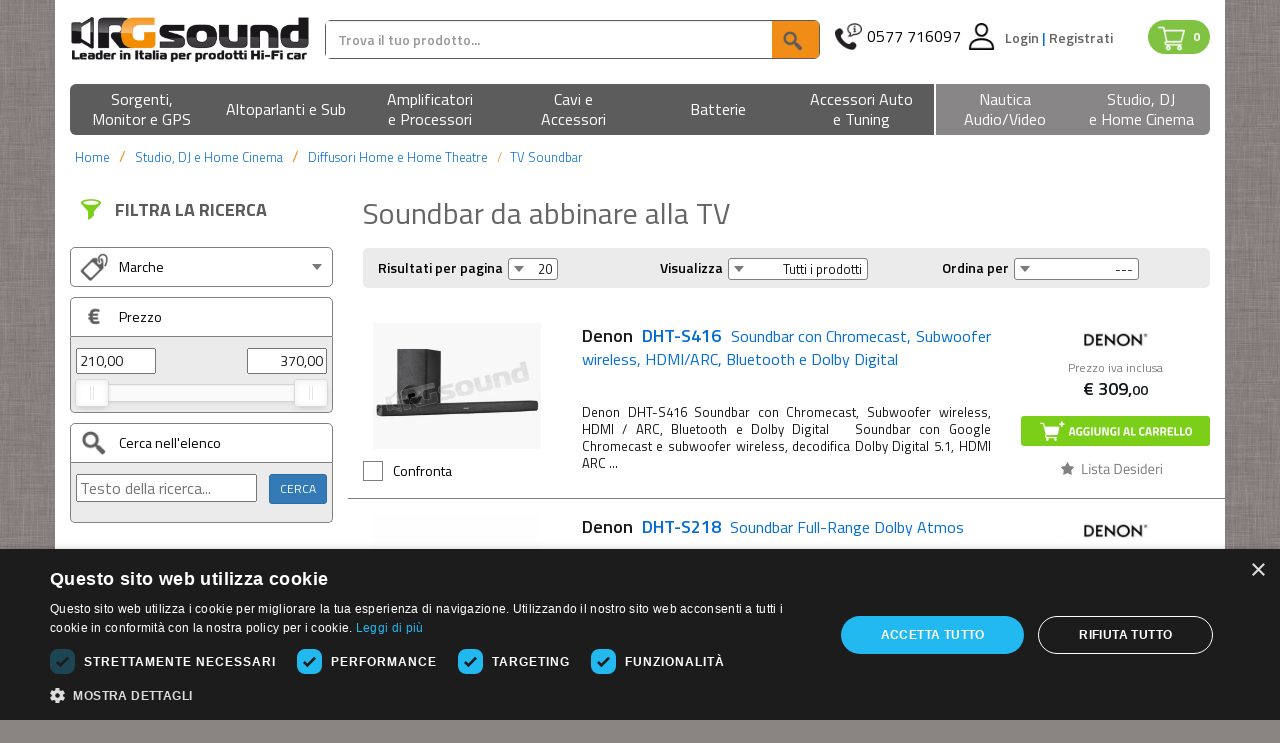

--- FILE ---
content_type: text/html; charset=UTF-8
request_url: https://www.rgsound.it/diffusori-home-e-home-theatre/tv-soundbar/
body_size: 29749
content:
<!DOCTYPE html>
<html lang="it">
<head>

    <meta charset="utf-8">
    <meta http-equiv="X-UA-Compatible" content="IE=edge">
    <meta name="google-signin-client_id" content="1039685828401-01f21v9achnugbmbpohfqsdf6qta6975.apps.googleusercontent.com">
    <meta name="viewport" content="width=device-width, initial-scale=1">
    <title>Soundbar da abbinare alla TV</title>
    <meta http-equiv="Content-Type" content="text/html; charset=UTF-8">
        <link rel="stylesheet" href="//maxcdn.bootstrapcdn.com/bootstrap/3.3.4/css/bootstrap.min.css">
    <link href='//fonts.googleapis.com/css?family=Titillium+Web:400,200,200italic,300,300italic,400italic,600,600italic,700,700italic,900'
          rel='stylesheet' type='text/css'>
    <link rel="stylesheet" href="//maxcdn.bootstrapcdn.com/font-awesome/4.3.0/css/font-awesome.min.css">
    <link rel="stylesheet" href="/build/app.9a668820.css"><link rel="apple-touch-icon" sizes="57x57" href="/images/favicons/apple-icon-60x60.png">
<link rel="apple-touch-icon" sizes="60x60" href="/images/favicons/apple-icon-60x60.png">
<link rel="apple-touch-icon" sizes="72x72" href="/images/favicons/apple-icon-72x72.png">
<link rel="apple-touch-icon" sizes="76x76" href="/images/favicons/apple-icon-76x76.png">
<link rel="apple-touch-icon" sizes="114x114" href="/images/favicons/apple-icon-114x114.png">
<link rel="apple-touch-icon" sizes="120x120" href="/images/favicons/apple-icon-120x120.png">
<link rel="apple-touch-icon" sizes="144x144" href="/images/favicons/apple-icon-144x144.png">
<link rel="apple-touch-icon" sizes="152x152" href="/images/favicons/apple-icon-152x152.png">
<link rel="apple-touch-icon" sizes="180x180" href="/images/favicons/apple-icon-180x180.png">
<link rel="icon" type="image/png" sizes="192x192"  href="/images/favicons/android-icon-192x192.png">
<link rel="icon" type="image/png" sizes="32x32" href="/images/favicons/favicon-32x32.png">
<link rel="icon" type="image/png" sizes="96x96" href="/images/favicons/favicon-96x96.png">
<link rel="icon" type="image/png" sizes="16x16" href="/images/favicons/favicon-16x16.png">
<link rel="manifest" href="/images/favicons/manifest.json">
<meta name="msapplication-TileColor" content="#ffffff">
<meta name="msapplication-TileImage" content="/images/favicons/ms-icon-144x144.png">
<meta name="theme-color" content="#ffffff">
    
<link rel="stylesheet" href="/js/noUiSlider/jquery.nouislider.min.css?v=v2.18.8">
<link rel="stylesheet" href="/js/jui/jquery-ui.min.css?v=v2.18.8">
<link rel="stylesheet" href="/js/jui/jquery-ui.theme.min.css?v=v2.18.8">
<link rel="stylesheet" href="/js/photoswipe/photoswipe.min.css?v=v2.18.8">
<link rel="stylesheet" href="/js/photoswipe/default-skin/default-skin.min.css?v=v2.18.8">            <!-- Google Tag Manager -->
    <script>(function(w,d,s,l,i){w[l]=w[l]||[];w[l].push({'gtm.start':
                new Date().getTime(),event:'gtm.js'});var f=d.getElementsByTagName(s)[0],
            j=d.createElement(s),dl=l!='dataLayer'?'&l='+l:'';j.async=true;j.src=
            'https://www.googletagmanager.com/gtm.js?id='+i+dl;f.parentNode.insertBefore(j,f);
        })(window,document,'script','dataLayer','GTM-WV873CNF');</script>
    <!-- End Google Tag Manager -->
    <!-- Google tag (gtag.js) -->
    <!--<script async src="https://www.googletagmanager.com/gtag/js?id=G-PZQN1B6EQD"></script>
    <script>
        window.dataLayer = window.dataLayer || [];
        function gtag(){dataLayer.push(arguments);}
        gtag('set', 'linker', {
            'domains': ["rgsound.it", "www.rgsound.it"]
        });
        gtag('js', new Date());
        gtag('config', 'G-PZQN1B6EQD');
    </script>-->
    <!-- Google tag (gtag.js) -->
    <script type="text/javascript" src="//ajax.googleapis.com/ajax/libs/jquery/1.11.0/jquery.min.js"></script>
    <script type="text/javascript" src="//maxcdn.bootstrapcdn.com/bootstrap/3.3.4/js/bootstrap.min.js"></script>
    <script type="text/javascript" src="/js/rg.js?v=v2.18.8"></script>
    <script type="text/javascript" src="/js/jquery-ui.min.js?v=v2.18.8"></script>
    <script type="text/javascript"
            src="/js/jquery.carousel-swipe.bootstrap.js?v=v2.18.8"></script>

    <script src="/js/photoswipe/photoswipe.min.js?v=v2.18.8"></script>
    <script src="/js/photoswipe/photoswipe-ui-default.min.js?v=v2.18.8"></script>

    
    <meta name="language" content="it_IT"/>
    <meta property="og:site_name" content="Rgsound Online Store"/>

    <meta name="twitter:card" content="summary_large_image">
    <meta name="twitter:site" content="@RGsound">
    <meta name="twitter:creator" content="@RGsound">
    <style type="text/css">
        .ferie {
            background: #F18D17;
            color: #fff;
            padding: 5px;
            text-align: center;
            font-size: 16px;
            margin-bottom: 10px;
        }

        .container-fluid.ferie {
            background: #F18D17;
        }
    </style>
    <meta name="description" content="Scopri una vasta selezione di Soundbar da abbinare alla TV. Crea un impianto audio/video senza paragoni per la tua casa con i migliori prodotti su RG Sound. " />
<meta name="keywords" content="" />
<meta name="robots" content="index,follow" />
    <link rel="canonical" href="https://www.rgsound.it/diffusori-home-e-home-theatre/tv-soundbar/" />
<link rel="amphtml" href="https://amp.rgsound.it/diffusori-home-e-home-theatre/tv-soundbar" />
    <link rel="stylesheet" href="/css/loadingbar.css" />
    <script src="/js/js-cookie/src/js.cookie.js" type="text/javascript"></script>
<script src="/js/history.js/scripts/bundled/html5/jquery.history.js" type="text/javascript"></script>
<script src="/js/jquery.loadingbar.min.js" type="text/javascript"></script>

    <meta name="viewport"
          content="width=device-width, user-scalable=no, initial-scale=1.0, minimum-scale=1.0, maximum-scale=1.0"/>


    <script type="text/javascript">
        var idUtenteLoggato = 0;
    </script>
    
        <!-- Facebook Pixel Code -->
        <script>
            !function (f, b, e, v, n, t, s) {
                if (f.fbq) return;
                n = f.fbq = function () {
                    n.callMethod ?
                        n.callMethod.apply(n, arguments) : n.queue.push(arguments)
                };
                if (!f._fbq) f._fbq = n;
                n.push = n;
                n.loaded = !0;
                n.version = '2.0';
                n.queue = [];
                t = b.createElement(e);
                t.async = !0;
                t.src = v;
                s = b.getElementsByTagName(e)[0];
                s.parentNode.insertBefore(t, s)
            }(window, document, 'script',
                'https://connect.facebook.net/en_US/fbevents.js');
            fbq('init', '2121008591315534');
            fbq('track', 'PageView');
        </script>
        <noscript><img height="1" width="1" style="display:none"
                       src="https://www.facebook.com/tr?id=2121008591315534&ev=PageView&noscript=1"
            /></noscript>
        <!-- End Facebook Pixel Code -->
        <!--<script src="https://eu1-config.doofinder.com/2.x/d4cec02c-47a0-4a45-87b9-554f22535c93.js" async></script>-->

    <script src="https://yai.rgsound.it/rel/yai.1.0.5.js" async data-yaisearch="#cerca_sopra" data-yaibodycontainer="#body"></script>
    <link rel="stylesheet" href="https://yai.rgsound.it/rel/yai.1.0.5.css">

    <!--<script src="http://yai.local/rel/yai.dev.js" async data-yaisearch="#cerca_sopra" data-yaibodycontainer="#body"></script>
    <link rel="stylesheet" href="http://yai.local/rel/yai.dev.css">-->
</head>
<body  class="">
<!-- Google Tag Manager (noscript) -->
<noscript><iframe src="https://www.googletagmanager.com/ns.html?id=GTM-WV873CNF"
                  height="0" width="0" style="display:none;visibility:hidden"></iframe></noscript>
<!-- End Google Tag Manager (noscript) -->

<div id="body">

    <div class="row">
        <div class="container-fluid bg_bianco">
            <!--<div class="top-bar-black row hidden-xs hidden-sm">-->
<!--    -->
<!--    <div class="col-xs-6">-->
<!--        <div class="rating">-->
<!--            <div class="rating-upper rating-upper-header" style="width: 0%">-->
<!--                <a href="http://reviews.customer-alliance.com/ecommerce/r-g-sound-asciano-7ee60586d20b636d.html?_locale=it"-->
<!--                   target="_blank">-->
<!--                    <span>★</span>-->
<!--                    <span>★</span>-->
<!--                    <span>★</span>-->
<!--                    <span>★</span>-->
<!--                    <span>★</span>-->
<!--                </a>-->
<!--            </div>-->
<!--            <div class="rating-lower">-->
<!--                <a href="http://reviews.customer-alliance.com/ecommerce/r-g-sound-asciano-7ee60586d20b636d.html?_locale=it"-->
<!--                   target="_blank">-->
<!--                    <span>★</span>-->
<!--                    <span>★</span>-->
<!--                    <span>★</span>-->
<!--                    <span>★</span>-->
<!--                    <span>★</span>-->
<!--                </a>-->
<!--            </div>-->
<!--        </div>-->
<!--        --><!--%-->
<!--        "ECCELLENTE"-->
<!--    </div>-->
<!--    <div class="col-xs-6 text-right assistenza-topbar">-->
<!--        --><!--            <img src="/images/bf/phone-alt-solid.svg" alt="Assistenza" width="20" height="20">-->
<!--        --><!--            <img src="/images/phone-alt-solid.svg" alt="Assistenza" width="20" height="20">-->
<!--        --><!--        <span class="visible-lg">Assistenza Clienti:</span>-->
<!--        0577 716097-->
<!--    </div>-->
<!--</div>-->
<div class="row top" id="topbarratop">
    <div class="col-md-5 col-lg-4 col-lg-push-8 col-md-push-7 visible-md visible-lg" id="boxTopDx">
        <div class="visible-md visible-lg pull-right" id="containerCarrelloTop">
            <a href="/carrello.html" class="aVaiAlCarrello trackedLink badge badge_carrello"
               data-ga-category="vaiAlCarrello"
               data-ga-action="desktop"
               data-ga-label="testata">
                <img src="/images/shopping-cart.png" alt="Carrello" height="20">
                <span class="badge_numero_articoli">0</span>
            </a>
        </div>
        <div class="box-benvenuto" id="box-assistenza">
            <div style="float: left;">
                <a href="tel://+390577716097">
                    <img src="/images/cornetta.png" alt="assistenza">
                </a>
            </div>
            <div style="float:left; margin-right: 1px;">
                <a href="tel://+390577716097" class="telefono">0577 716097</a>
            </div>
                            <div style="float: left" class="box-utente-push-center">

                    
                        <img src="/images/user.png" alt="Utente"
                             style="margin-right: 10px;">

                    
                </div>
                <div style="float: left">
                    <div class="benvenuto">
                        <a href="/area-utente/signin.html?referer=L2RpZmZ1c29yaS1ob21lLWUtaG9tZS10aGVhdHJlL3R2LXNvdW5kYmFyLw==">
                            Login
                        </a>
                        <span>|</span>
                        <a href="/area-utente/signup.html">
                            Registrati
                        </a>
                    </div>
                </div>
                    </div>
    </div>
    <div class="col-xs-12 col-md-7 col-lg-8 col-lg-pull-4 col-md-pull-5" id="bandaArancione">
        <div class="logo hidden-xs">
                                    <a href="/"> <img src="/images/logo_no_alt.png" alt="RG Sound" class="flex">
                                                    </a>
        </div>
        <form action="/ricerca.html" method="GET" class="hidden-xs" id="formRicercaGenerale">
            <div class="input-group cercatasto">
<!--                <div class="input-group-btn hidden-sm">-->
<!--                    <button type="button" class="btn btn-default dropdown-toggle cercabox"-->
<!--                            data-toggle="dropdown">-->
<!--                                <span class="hidden-xs tutteLeCategorie"-->
<!--                                      style="margin-right: 12px">Tutte le categorie</span>-->
<!--                        <img src="/images/freccia_down.png" alt="Tutte le categorie" width="11" height="6"-->
<!--                             class="frecciacerca">-->
<!--                    </button>-->
<!--                    <input type="hidden" id="listaCercaMacroValue" name="listaCercaMacroValue"-->
<!--                           value="--><!--">-->
<!--                    <ul class="dropdown-menu listaCercaMacro" data-texttrigger="cerca_sopra">-->
<!--                        <li><a href="#" data-macroId="">Tutte le categorie</a></li>-->
<!--                        <li><a href="#" data-macroId="330">Sorgenti, Monitor e GPS</a></li>-->
<!--                        <li><a href="#" data-macroId="331">Altoparlanti</a></li>-->
<!--                        <li><a href="#" data-macroId="332">Amplificatori e Processori</a></li>-->
<!--                        <li><a href="#" data-macroId="333">Cavi e Accessori</a></li>-->
<!--                        <li><a href="#" data-macroId="334">Batterie</a></li>-->
<!--                        <li><a href="#" data-macroId="335">Auto Tuning</a></li>-->
<!--                        <li class="divider"></li>-->
<!--                        <li><a href="#" data-macroId="336">Nautica Audio/Video</a></li>-->
<!--                        <li class="divider"></li>-->
<!--                        <li><a href="#" data-macroId="337">Strumenti DJ e Home Cinema</a></li>-->
<!--                    </ul>-->
<!--                </div>-->

                <input type="text" class="form-control cercainput" name="key" id="cerca_sopra" autocomplete="off"
                       placeholder="Trova il tuo prodotto..."
                       value=""/>
                <div class="input-group-btn">
                    <button type="submit" value="VAI" class="btn cercasubmit cercabox" style="font-size: 15px">
                        <img class="imgCercaSubmit" src="/images/cercacerca.png" alt="cercacerca">
                    </button>
                </div>
            </div>
        </form>
        <div class="visible-over-350">
        <div class="row visible-xs visible-sm mobile-header" style="padding-right: 4px; margin-top: 10px;">
            <div class="col-xs-6 pr-0 visible-xs">
                <div class="logomobile ">
                    
                            <a href="/"><img src="/images/logo_mobile3.png" alt="RG Sound" class="flex">
                                                            </a>
                </div>
            </div>
            <div id="menuutenteMobile" class="col-xs-6 col-sm-12 visible-xs visible-sm text-right pl-1 pr-0"
                 style="background-color: transparent;">
                <div id="menuutenteMobileWrapper" class="text-right">
                    <a href="tel://+390577716097" class="linkHeaderMobile cornetta">
                        <img src="/images/cornetta.png">
                    </a>
                                            <a href="/area-utente/login.html" class="linkHeaderMobile">
                                                            <img src="/images/user.png" alt="Area clienti"/>
                                                    </a>
                        <a href="/carrello.html" id="contoArticoliMobile" class="badge badge_carrello linkHeaderMobile">
                            <img src="/images/shopping-cart.png" alt="Carrello"/>
                            <span class="badge_numero_articoli">0</span>
                        </a>
                                    </div>
            </div>
        </div>
        </div>
        <div class="visible-under-349">
        <div class="row visible-xs visible-sm mobile-header" style="padding-right: 4px; margin-top: 10px;">
            <div class="col-xs-3 pr-0 visible-xs">
                <div class="logomobile ">
                    
                            <a href="/"><img src="/images/logo_mobile3.png" alt="RG Sound" class="flex">
                                                            </a>
                </div>
            </div>
            <div id="menuutenteMobile" class="col-xs-9 col-sm-12 visible-xs visible-sm text-right pl-1 pr-0"
                 style="background-color: transparent;">
                <div id="menuutenteMobileWrapper" class="text-right">
                    <a href="tel://+390577716097" class="linkHeaderMobile cornetta">
                        <img src="/images/cornetta.png">
                    </a>
                                            <a href="/area-utente/login.html" class="linkHeaderMobile">
                                                            <img src="/images/user.png" alt="Area clienti"/>
                                                    </a>
                        <a href="/carrello.html" id="contoArticoliMobile" class="badge badge_carrello linkHeaderMobile">
                            <img src="/images/shopping-cart.png" alt="Carrello"/>
                            <span class="badge_numero_articoli">0</span>
                        </a>
                                    </div>
            </div>
        </div>
        </div>
        <div class="visible-xs navbarMobile">
            <button type="button" class="btn navbar-toggle" data-toggle="collapse" data-target="#categoria"
                    id="miniMenu">
                    <span id="spanTottleMenu">
                        <img src="/images/icona_menu_mobile.png">
                    </span>
            </button>
            <div class="">
                <form action="/ricerca.html" method="GET" id="formRicercaGenerale">
                    <div class="input-group cercatasto">
                        <div class="input-group-btn hidden-xs">
                            <button type="button" class="btn btn-default dropdown-toggle cercabox"
                                    data-toggle="dropdown">
                                <span class="hidden-xs tutteLeCategorie"
                                      style="margin-right: 12px">Tutte le categorie</span>
                                <img src="/images/freccia_down.png" alt="Tutte le categorie" width="11" height="6"
                                     class="frecciacerca">
                            </button>
                            <input type="hidden" id="listaCercaMacroValue" name="listaCercaMacroValue"
                                   value="">
                            <ul class="dropdown-menu listaCercaMacro" data-texttrigger="cerca_sopra">
                                <li><a href="#" data-macroId="">Tutte le categorie</a></li>
                                <li><a href="#" data-macroId="330">Sorgenti, Monitor e GPS</a></li>
                                <li><a href="#" data-macroId="331">Altoparlanti</a></li>
                                <li><a href="#" data-macroId="332">Amplificatori e Processori</a></li>
                                <li><a href="#" data-macroId="333">Cavi e Accessori</a></li>
                                <li><a href="#" data-macroId="334">Batterie</a></li>
                                <li><a href="#" data-macroId="335">Auto Tuning</a></li>
                                <li class="divider"></li>
                                <li><a href="#" data-macroId="336">Nautica Audio/Video</a></li>
                                <li class="divider"></li>
                                <li><a href="#" data-macroId="337">Strumenti DJ e Home Cinema</a></li>
                            </ul>
                        </div>

                        <input type="text" class="form-control cercainput" name="key" id="cerca_sopra"
                               autocomplete="off"
                               placeholder="Trova il tuo prodotto..."
                               value=""/>
                        <div class="input-group-btn">
                            <button type="submit" value="VAI" class="btn cercasubmit cercabox" style="font-size: 15px">
                                <img class="imgCercaSubmit" src="/images/cercacerca.png" alt="cerca">
                            </button>
                        </div>
                    </div>
                </form>
            </div>
        </div>
    </div>
</div>

<div class="row bg_bianco">
            <nav id="superCategorie2" class="navbar navbar-default" style="z-index: 100">
	<div class="superCategorie2_wrapper">
		<div class="navbar-header cntbutmenu" style="margin-left: 15px; margin-right: 15px; display: none">
			<button type="button" class="navbar-toggle butmenu" data-toggle="collapse" data-target="#categoria" id="btnTottleMenu">
				<span id="spanTottleMenu">Menu</span>
			</button>
		</div>
		<div class="collapse navbar-collapse" id="categoria">
						<ul class="nav navbar-nav soprasopra " id="menumega0">
								<li class="dropdown menu1 lisoprasopra">
					<a href="/acquista/sorgenti-monitor-e-gps/" class="dropdown-toggle superCategoriePrincipali" data-toggle="dropdown" role="button" aria-haspopup="true" aria-expanded="false">
						<span class="">
							Sorgenti, <br class="hidden-xs"> Monitor e GPS 						</span>
					</a>
					<ul class="dropdown-menu level2221 sottosotto hidden-xs">
																		<li class="col-xs-12 col-md-4 col-lg-4">
														<div>
								<ul class="menu">
									<li class="titoletto">
										<a href="/acquista/sorgenti-monitor-e-gps/monitor-auto-1-e-2-din-car-multimedia/">
											Monitor auto 1 e 2 Din Car multimedia										</a>
									</li>
																											<li>
										<a href="/monitor-auto-1-e-2-din-car-multimedia/monitor-auto-1-e-2-din/">
											Monitor auto 1 e 2 Din										</a>
									</li>
																		<li>
										<a href="/monitor-auto-1-e-2-din-car-multimedia/estensioni-di-garanzia/">
											Estensioni di Garanzia										</a>
									</li>
																										</ul>
							</div>
														<div>
								<ul class="menu">
									<li class="titoletto">
										<a href="/acquista/sorgenti-monitor-e-gps/monitor-lcd-tetto-poggiatesta/">
											Monitor LCD - tetto - poggiatesta										</a>
									</li>
																											<li>
										<a href="/monitor-lcd-tetto-poggiatesta/monitor-lcd/">
											Monitor LCD										</a>
									</li>
																		<li>
										<a href="/monitor-lcd-tetto-poggiatesta/cuffie-ir-accessori/">
											Cuffie IR - accessori										</a>
									</li>
																		<li>
										<a href="/monitor-lcd-tetto-poggiatesta/monitor-da-tetto/">
											Monitor da tetto										</a>
									</li>
																		<li>
										<a href="/monitor-lcd-tetto-poggiatesta/poggiatesta-e-accessori/">
											Poggiatesta e accessori										</a>
									</li>
																										</ul>
							</div>
														<div>
								<ul class="menu">
									<li class="titoletto">
										<a href="/acquista/sorgenti-monitor-e-gps/player-dvd-usb-sd-cd/">
											Player DVD - USB - SD - CD										</a>
									</li>
																											<li>
										<a href="/player-dvd-usb-sd-cd/lettori-e-hard-disk-dvd-divx/">
											Lettori e Hard Disk DVD - DivX										</a>
									</li>
																		<li>
										<a href="/player-dvd-usb-sd-cd/lettori-musica-liquida-hd/">
											Lettori musica liquida HD										</a>
									</li>
																										</ul>
							</div>
													</li>
												<li class="col-xs-12 col-md-4 col-lg-4">
														<div>
								<ul class="menu">
									<li class="titoletto">
										<a href="/acquista/sorgenti-monitor-e-gps/autoradio-1-din-e-2-din-car-stereo/">
											Autoradio 1 din e 2 din Car stereo										</a>
									</li>
																											<li>
										<a href="/autoradio-1-din-e-2-din-car-stereo/autoradio-1-e-2-din/">
											Autoradio 1 e 2 Din										</a>
									</li>
																		<li>
										<a href="/autoradio-1-din-e-2-din-car-stereo/ricevitori-DAB-universali/">
											Ricevitori DAB/DAB+ universali										</a>
									</li>
																										</ul>
							</div>
														<div>
								<ul class="menu">
									<li class="titoletto">
										<a href="/acquista/sorgenti-monitor-e-gps/decoder-ricevitori-sintonizzatori-TV/">
											Decoder, ricevitori, sintonizzatori TV										</a>
									</li>
																											<li>
										<a href="/decoder-ricevitori-sintonizzatori-TV/accessori-e-telecomandi-per-sintonizzatori/">
											Accessori e telecomandi per sintonizzatori										</a>
									</li>
																		<li>
										<a href="/decoder-ricevitori-sintonizzatori-TV/tv-tuner-e-decoder-digitali-dvb/">
											TV tuner e decoder digitali DVB										</a>
									</li>
																										</ul>
							</div>
														<div>
								<ul class="menu">
									<li class="titoletto">
										<a href="/acquista/sorgenti-monitor-e-gps/dash-cam-e-assistenti-alla-guida/">
											Dash Cam e assistenti alla guida										</a>
									</li>
																											<li>
										<a href="/dash-cam-e-assistenti-alla-guida/assistenti-alla-guida-rilevatori-autovelox/">
											Assistenti alla guida - Rilevatori autovelox										</a>
									</li>
																		<li>
										<a href="/dash-cam-e-assistenti-alla-guida/dash-cam-e-dvr/">
											Dash Cam e DVR										</a>
									</li>
																		<li>
										<a href="/dash-cam-e-assistenti-alla-guida/accessori-dashcam/">
											Accessori Dashcam										</a>
									</li>
																										</ul>
							</div>
														<div>
								<ul class="menu">
									<li class="titoletto">
										<a href="/acquista/sorgenti-monitor-e-gps/antifurto-e-rilevatori-satellitari/">
											Antifurto e rilevatori satellitari										</a>
									</li>
																											<li>
										<a href="/antifurto-e-rilevatori-satellitari/allarmi-e-antifurto/">
											Allarmi e antifurto										</a>
									</li>
																		<li>
										<a href="/antifurto-e-rilevatori-satellitari/localizzatori-e-tracker/">
											Localizzatori e tracker										</a>
									</li>
																		<li>
										<a href="/antifurto-e-rilevatori-satellitari/accessori-allarmi-e-antifurto/">
											Accessori allarmi e antifurto										</a>
									</li>
																										</ul>
							</div>
													</li>
												<li class="col-xs-12 col-md-4 col-lg-4">
														<div>
								<ul class="menu">
									<li class="titoletto">
										<a href="/acquista/sorgenti-monitor-e-gps/navigatori-gps/">
											Navigatori GPS										</a>
									</li>
																											<li>
										<a href="/navigatori-gps/navigatori-per-aviazione/">
											Navigatori per Aviazione										</a>
									</li>
																		<li>
										<a href="/navigatori-gps/portatili/">
											Portatili										</a>
									</li>
																		<li>
										<a href="/navigatori-gps/unita-di-navigazione/">
											Unita' di navigazione										</a>
									</li>
																		<li>
										<a href="/navigatori-gps/mappe-di-navigazione/">
											Mappe di navigazione										</a>
									</li>
																		<li>
										<a href="/navigatori-gps/accessori/">
											Accessori per Navigatori GPS										</a>
									</li>
																										</ul>
							</div>
														<div>
								<ul class="menu">
									<li class="titoletto">
										<a href="/acquista/sorgenti-monitor-e-gps/navigatori-per-agricoltura/">
											Navigatori per agricoltura										</a>
									</li>
																											<li>
										<a href="/navigatori-per-agricoltura/navigatori-agricoli/">
											Navigatori agricoli										</a>
									</li>
																		<li>
										<a href="/navigatori-per-agricoltura/ricevitori-e-accessori/">
											Ricevitori e accessori										</a>
									</li>
																										</ul>
							</div>
														<div>
								<ul class="menu">
									<li class="titoletto">
										<a href="/acquista/sorgenti-monitor-e-gps/accessoristica-per-camper-e-mezzi-pesanti/">
											Accessoristica per camper e mezzi pesanti										</a>
									</li>
																											<li>
										<a href="/accessoristica-per-camper-e-mezzi-pesanti/antenne-satellitari-per-camper/">
											Antenne satellitari per Camper										</a>
									</li>
																		<li>
										<a href="/accessoristica-per-camper-e-mezzi-pesanti/inverter-onda-pura-e-quadra/">
											Inverter onda pura e quadra										</a>
									</li>
																		<li>
										<a href="/accessoristica-per-camper-e-mezzi-pesanti/caricabatterie-e-gestione-energia/">
											Caricabatterie e gestione energia per Camper e Imbarcazioni										</a>
									</li>
																		<li>
										<a href="/accessoristica-per-camper-e-mezzi-pesanti/pannelli-fotovoltaici-e-centraline/">
											Pannelli fotovoltaici e centraline										</a>
									</li>
																		<li>
										<a href="/accessoristica-per-camper-e-mezzi-pesanti/climatizzatori-e-condizionatori/">
											Climatizzatori e Condizionatori										</a>
									</li>
																		<li>
										<a href="/accessoristica-per-camper-e-mezzi-pesanti/tv-e-audio/">
											TV e Audio										</a>
									</li>
																										</ul>
							</div>
													</li>
						
											</ul>
									<li class="dropdown menu2 lisoprasopra">
					<a href="/acquista/altoparlanti-e-sub/" class="dropdown-toggle superCategoriePrincipali" data-toggle="dropdown" role="button" aria-haspopup="true" aria-expanded="false">
						<span class="line">
							Altoparlanti e Sub						</span>
					</a>
					<ul class="dropdown-menu level2222 sottosotto hidden-xs">
																		<li class="col-xs-12 col-md-4 col-lg-4">
														<div>
								<ul class="menu">
									<li class="titoletto">
										<a href="/acquista/altoparlanti-e-sub/sistemi-personalizzati-e-kit/">
											Sistemi altoparlanti										</a>
									</li>
																											<li>
										<a href="/sistemi-personalizzati-e-kit/kit-altoparlanti-a-2-vie/">
											Kit altoparlanti a 2 vie										</a>
									</li>
																		<li>
										<a href="/sistemi-personalizzati-e-kit/kit-altoparlanti-a-3-vie/">
											Kit altoparlanti a 3 vie										</a>
									</li>
																		<li>
										<a href="/sistemi-personalizzati-e-kit/clarion-full-digital-sound/">
											Clarion Full Digital Sound										</a>
									</li>
																		<li>
										<a href="/sistemi-personalizzati-e-kit/kit-altoparlanti-con-subwoofer-e-amplificatore/">
											Kit altoparlanti con subwoofer e amplificatore										</a>
									</li>
																										</ul>
							</div>
														<div>
								<ul class="menu">
									<li class="titoletto">
										<a href="/acquista/altoparlanti-e-sub/subwoofer/">
											Subwoofer										</a>
									</li>
																											<li>
										<a href="/subwoofer/subwoofer/">
											Subwoofer										</a>
									</li>
																		<li>
										<a href="/subwoofer/subwoofer-amplificati/">
											Subwoofer amplificati										</a>
									</li>
																		<li>
										<a href="/subwoofer/subwoofer-in-cassa/">
											Subwoofer in cassa										</a>
									</li>
																										</ul>
							</div>
														<div>
								<ul class="menu">
									<li class="titoletto">
										<a href="/acquista/altoparlanti-e-sub/casse-acustiche-box-per-sub-accessori/">
											Casse acustiche, box per sub, accessori										</a>
									</li>
																											<li>
										<a href="/casse-acustiche-box-per-sub-accessori/box-varie-misure-per-subwoofer/">
											Box varie misure per subwoofer										</a>
									</li>
																		<li>
										<a href="/casse-acustiche-box-per-sub-accessori/gladen-sub-frames/">
											Gladen Sub Frames e accessori										</a>
									</li>
																		<li>
										<a href="/casse-acustiche-box-per-sub-accessori/radiatori-passivi/">
											Radiatori passivi										</a>
									</li>
																										</ul>
							</div>
														<div>
								<ul class="menu">
									<li class="titoletto">
										<a href="/acquista/altoparlanti-e-sub/insonorizzanti-smorzanti-e-accessori/">
											Insonorizzanti, smorzanti e accessori										</a>
									</li>
																											<li>
										<a href="/insonorizzanti-smorzanti-e-accessori/smorzanti-e-isolanti-termici/">
											Smorzanti e isolanti termici										</a>
									</li>
																		<li>
										<a href="/insonorizzanti-smorzanti-e-accessori/accessori-professionali/">
											Accessori professionali										</a>
									</li>
																										</ul>
							</div>
													</li>
												<li class="col-xs-12 col-md-4 col-lg-4">
														<div>
								<ul class="menu">
									<li class="titoletto">
										<a href="/acquista/altoparlanti-e-sub/altoparlanti/">
											Altoparlanti										</a>
									</li>
																											<li>
										<a href="/altoparlanti/woofer-e-midwoofer/">
											Woofer e Midwoofer										</a>
									</li>
																		<li>
										<a href="/altoparlanti/midrange/">
											Midrange										</a>
									</li>
																		<li>
										<a href="/altoparlanti/tweeter/">
											Tweeter										</a>
									</li>
																		<li>
										<a href="/altoparlanti/crossover/">
											Crossover										</a>
									</li>
																		<li>
										<a href="/altoparlanti/altoparlanti-per-moto-e-scooter/">
											Altoparlanti per moto e scooter										</a>
									</li>
																		<li>
										<a href="/altoparlanti/crossover-modulari/">
											Crossover modulari										</a>
									</li>
																		<li>
										<a href="/altoparlanti/Altoparlanti-indoor-outdoor/">
											Altoparlanti indoor / outdoor										</a>
									</li>
																										</ul>
							</div>
														<div>
								<ul class="menu">
									<li class="titoletto">
										<a href="/acquista/altoparlanti-e-sub/altoparlanti-home-e-professional/">
											Altoparlanti home e professional										</a>
									</li>
																											<li>
										<a href="/altoparlanti-home-e-professional/woofer-e-midwoofer-8-ohm/">
											Woofer e Midwoofer 8 Ohm										</a>
									</li>
																		<li>
										<a href="/altoparlanti-home-e-professional/midrange-8-ohm/">
											Midrange 8 Ohm										</a>
									</li>
																		<li>
										<a href="/altoparlanti-home-e-professional/bicono-8-ohm/">
											Bicono e fullrange 8 Ohm										</a>
									</li>
																		<li>
										<a href="/altoparlanti-home-e-professional/coassiali-8-ohm/">
											Coassiali 8 Ohm										</a>
									</li>
																		<li>
										<a href="/altoparlanti-home-e-professional/tweeter-8-ohm/">
											Tweeter 8 Ohm										</a>
									</li>
																		<li>
										<a href="/altoparlanti-home-e-professional/subwoofer-8-ohm/">
											Subwoofer 8 Ohm										</a>
									</li>
																		<li>
										<a href="/altoparlanti-home-e-professional/crossover-8-ohm/">
											Crossover 8 Ohm										</a>
									</li>
																		<li>
										<a href="/altoparlanti-home-e-professional/altoparlanti-per-chitarra-e-basso/">
											Altoparlanti per chitarra e basso										</a>
									</li>
																										</ul>
							</div>
													</li>
												<li class="col-xs-12 col-md-4 col-lg-4">
														<div>
								<ul class="menu">
									<li class="titoletto">
										<a href="/acquista/altoparlanti-e-sub/coassiali/">
											Coassiali										</a>
									</li>
																											<li>
										<a href="/coassiali/coassiali-100mm/">
											Coassiali 100mm										</a>
									</li>
																		<li>
										<a href="/coassiali/coassiali-130mm/">
											Coassiali 130mm										</a>
									</li>
																		<li>
										<a href="/coassiali/coassiali-165mm/">
											Coassiali 165mm										</a>
									</li>
																		<li>
										<a href="/coassiali/coassiali-87mm/">
											Coassiali 87mm										</a>
									</li>
																		<li>
										<a href="/coassiali/coassiali-ellittici-5x7/">
											Coassiali ellittici 5x7										</a>
									</li>
																		<li>
										<a href="/coassiali/coassiali-ellittici-6x9/">
											Coassiali ellittici 6x9										</a>
									</li>
																		<li>
										<a href="/coassiali/coassiali-varie-misure/">
											Coassiali varie misure										</a>
									</li>
																										</ul>
							</div>
														<div>
								<ul class="menu">
									<li class="titoletto">
										<a href="/acquista/altoparlanti-e-sub/accessori-altoparlanti/">
											Accessori altoparlanti										</a>
									</li>
																											<li>
										<a href="/accessori-altoparlanti/griglie-altoparlanti/">
											Griglie altoparlanti										</a>
									</li>
																		<li>
										<a href="/accessori-altoparlanti/kit-riconatura-riparazione-altoparlanti/">
											Kit riconatura - riparazione altoparlanti										</a>
									</li>
																		<li>
										<a href="/accessori-altoparlanti/supporti-altoparlanti/">
											Supporti altoparlanti										</a>
									</li>
																										</ul>
							</div>
													</li>
						
											</ul>
									<li class="dropdown menu3 lisoprasopra">
					<a href="/acquista/amplificatori-e-processori/" class="dropdown-toggle superCategoriePrincipali" data-toggle="dropdown" role="button" aria-haspopup="true" aria-expanded="false">
						<span class="">
							Amplificatori<br class="hidden-xs"> e Processori						</span>
					</a>
					<ul class="dropdown-menu level2223 sottosotto hidden-xs">
																		<li class="col-xs-12 col-md-4 col-lg-4">
														<div>
								<ul class="menu">
									<li class="titoletto">
										<a href="/acquista/amplificatori-e-processori/amplificatori/">
											Amplificatori										</a>
									</li>
																											<li>
										<a href="/amplificatori/1-canale/">
											1 canale										</a>
									</li>
																		<li>
										<a href="/amplificatori/2-canali/">
											2 canali										</a>
									</li>
																		<li>
										<a href="/amplificatori/3-canali/">
											3 canali										</a>
									</li>
																		<li>
										<a href="/amplificatori/4-canali/">
											4 canali										</a>
									</li>
																		<li>
										<a href="/amplificatori/5-6-8-canali/">
											5-6-8 canali										</a>
									</li>
																		<li>
										<a href="/amplificatori/accessori/">
											Accessori										</a>
									</li>
																										</ul>
							</div>
													</li>
												<li class="col-xs-12 col-md-4 col-lg-4">
														<div>
								<ul class="menu">
									<li class="titoletto">
										<a href="/acquista/amplificatori-e-processori/processori-amplificati/">
											Processori amplificati										</a>
									</li>
																											<li>
										<a href="/processori-amplificati/amplificatori-con-processore-dsp/">
											Amplificatori con processore DSP										</a>
									</li>
																		<li>
										<a href="/processori-amplificati/cablaggi-plug-and-play-dedicati-per-processori/">
											Cablaggi plug and play dedicati per processori										</a>
									</li>
																		<li>
										<a href="/processori-amplificati/strumenti-per-calibrazione-e-taratura/">
											Strumenti per calibrazione e taratura										</a>
									</li>
																		<li>
										<a href="/processori-amplificati/processori-equalizzatori-crossover-elettronici/">
											Processori - Equalizzatori - Crossover elettronici										</a>
									</li>
																										</ul>
							</div>
													</li>
						
											</ul>
									<li class="dropdown menu4 lisoprasopra">
					<a href="/acquista/cavi-e-accessori/" class="dropdown-toggle superCategoriePrincipali" data-toggle="dropdown" role="button" aria-haspopup="true" aria-expanded="false">
						<span class="">
							Cavi e<br class="hidden-xs"> Accessori						</span>
					</a>
					<ul class="dropdown-menu level2224 sottosotto hidden-xs">
																		<li class="col-xs-12 col-md-4 col-lg-4">
														<div>
								<ul class="menu">
									<li class="titoletto">
										<a href="/acquista/cavi-e-accessori/installazione-autoradio-e-monitor/">
											Installazione autoradio e monitor										</a>
									</li>
																											<li>
										<a href="/installazione-autoradio-e-monitor/mascherine-autoradio-1-e-2-din/">
											Mascherine Autoradio 1 e 2 din										</a>
									</li>
																		<li>
										<a href="/installazione-autoradio-e-monitor/plance-telai-e-gabbie-per-autoradio-e-monitor/">
											Plance, telai e gabbie per autoradio e monitor										</a>
									</li>
																		<li>
										<a href="/installazione-autoradio-e-monitor/chiavi-estrazione-autoradio-e-accessori-di-smontaggio/">
											Chiavi estrazione autoradio e accessori di smontaggio										</a>
									</li>
																										</ul>
							</div>
														<div>
								<ul class="menu">
									<li class="titoletto">
										<a href="/acquista/cavi-e-accessori/interfacce-comandi-al-volante/">
											Interfacce comandi al volante										</a>
									</li>
																											<li>
										<a href="/interfacce-comandi-al-volante/comandi-al-volante-universali/">
											Comandi al volante universali										</a>
									</li>
																		<li>
										<a href="/interfacce-comandi-al-volante/cablaggi-per-unican/">
											Cablaggi per Unican										</a>
									</li>
																		<li>
										<a href="/interfacce-comandi-al-volante/cablaggi-per-unico-dual/">
											Cablaggi per Unico Dual										</a>
									</li>
																		<li>
										<a href="/interfacce-comandi-al-volante/cablaggi-per-unicom/">
											Cablaggi per Unicom										</a>
									</li>
																		<li>
										<a href="/interfacce-comandi-al-volante/comandi-al-volante-per-alpine/">
											Comandi al volante per Alpine										</a>
									</li>
																		<li>
										<a href="/interfacce-comandi-al-volante/comandi-al-volante-per-becker/">
											Comandi al volante per Becker										</a>
									</li>
																		<li>
										<a href="/interfacce-comandi-al-volante/comandi-al-volante-per-blaupunkt/">
											Comandi al volante per Blaupunkt										</a>
									</li>
																		<li>
										<a href="/interfacce-comandi-al-volante/comandi-al-volante-per-clarion/">
											Comandi al volante per Clarion										</a>
									</li>
																		<li>
										<a href="/interfacce-comandi-al-volante/comandi-al-volante-per-jvc/">
											Comandi al volante per JVC										</a>
									</li>
																		<li>
										<a href="/interfacce-comandi-al-volante/comandi-al-volante-per-kenwood/">
											Comandi al volante per Kenwood										</a>
									</li>
																		<li>
										<a href="/interfacce-comandi-al-volante/comandi-al-volante-per-panasonic/">
											Comandi al volante per Panasonic										</a>
									</li>
																		<li>
										<a href="/interfacce-comandi-al-volante/comandi-al-volante-per-sony/">
											Comandi al volante per Sony										</a>
									</li>
																		<li>
										<a href="/interfacce-comandi-al-volante/comandi-al-volante-per-vdo/">
											Comandi al volante per VDO										</a>
									</li>
																		<li>
										<a href="/interfacce-comandi-al-volante/comandi-al-volante-per-zenec/">
											Comandi al volante per Zenec										</a>
									</li>
																		<li>
										<a href="/interfacce-comandi-al-volante/comandi-al-volante-pioneer/">
											Comandi al volante Pioneer										</a>
									</li>
																										</ul>
							</div>
														<div>
								<ul class="menu">
									<li class="titoletto">
										<a href="/acquista/cavi-e-accessori/antenne/">
											Antenne										</a>
									</li>
																											<li>
										<a href="/antenne/am-fm/">
											AM / FM										</a>
									</li>
																		<li>
										<a href="/antenne/fm-gps/">
											FM + GPS										</a>
									</li>
																		<li>
										<a href="/antenne/d-a-b-/">
											D.A.B.										</a>
									</li>
																		<li>
										<a href="/antenne/tv-dvb/">
											TV DVB										</a>
									</li>
																		<li>
										<a href="/antenne/multifunzione-tv-dvb-gps-gsm-vhf-uhf/">
											Multifunzione TV - DVB - GPS - GSM - VHF - UHF										</a>
									</li>
																		<li>
										<a href="/antenne/gsm-esterne-interne/">
											GSM esterne / interne										</a>
									</li>
																		<li>
										<a href="/antenne/gps-esterne-interne/">
											GPS esterne / interne										</a>
									</li>
																		<li>
										<a href="/antenne/adattatori-speciali-fm/">
											Adattatori speciali FM										</a>
									</li>
																		<li>
										<a href="/antenne/adattatori-speciali-gps/">
											Adattatori speciali GPS										</a>
									</li>
																		<li>
										<a href="/antenne/adattatori-speciali-gsm/">
											Adattatori speciali GSM										</a>
									</li>
																		<li>
										<a href="/antenne/adattatori-speciali-DAB/">
											Adattatori speciali D.A.B.										</a>
									</li>
																		<li>
										<a href="/antenne/adattatori-autoradio-oem-iso-din/">
											Adattatori autoradio OEM-ISO-DIN										</a>
									</li>
																		<li>
										<a href="/antenne/adattatori-wifi-e-tv/">
											Adattatori WIFI e TV										</a>
									</li>
																		<li>
										<a href="/antenne/cavi-prolunga/">
											Cavi prolunga										</a>
									</li>
																		<li>
										<a href="/antenne/splitter-accessori-steli-ricambi/">
											Splitter - Accessori - steli - ricambi										</a>
									</li>
																										</ul>
							</div>
													</li>
												<li class="col-xs-12 col-md-4 col-lg-4">
														<div>
								<ul class="menu">
									<li class="titoletto">
										<a href="/acquista/cavi-e-accessori/cablaggi-e-accessori/">
											Cablaggi e accessori										</a>
									</li>
																											<li>
										<a href="/cablaggi-e-accessori/accessori-di-segnale/">
											Accessori di segnale										</a>
									</li>
																		<li>
										<a href="/cablaggi-e-accessori/cablaggi-auto-altoparlanti/">
											Cablaggi auto-altoparlanti										</a>
									</li>
																		<li>
										<a href="/cablaggi-e-accessori/cablaggi-e-interfacce-auto-autoradio/">
											Cablaggi e interfacce auto-autoradio										</a>
									</li>
																		<li>
										<a href="/cablaggi-e-accessori/cavi-cd-changer/">
											Cavi cd-changer										</a>
									</li>
																		<li>
										<a href="/cablaggi-e-accessori/cavi-di-alimentazione/">
											Cavi di alimentazione										</a>
									</li>
																		<li>
										<a href="/cablaggi-e-accessori/cavi-di-potenza-altoparlanti/">
											Cavi di potenza Altoparlanti										</a>
									</li>
																		<li>
										<a href="/cablaggi-e-accessori/cavi-di-ricambio-per-autoradio/">
											Cavi di ricambio per autoradio										</a>
									</li>
																		<li>
										<a href="/cablaggi-e-accessori/cavi-di-segnale/">
											Cavi di segnale										</a>
									</li>
																		<li>
										<a href="/cablaggi-e-accessori/cavi-video/">
											Cavi video										</a>
									</li>
																		<li>
										<a href="/cablaggi-e-accessori/condensatori/">
											Condensatori per alimentazione Hi-Fi Car										</a>
									</li>
																		<li>
										<a href="/cablaggi-e-accessori/fascette-e-supporti/">
											Fascette e supporti										</a>
									</li>
																		<li>
										<a href="/cablaggi-e-accessori/fusibili/">
											Fusibili										</a>
									</li>
																		<li>
										<a href="/cablaggi-e-accessori/guaine-termoretraibili-e-calze/">
											Guaine termoretraibili e calze										</a>
									</li>
																		<li>
										<a href="/cablaggi-e-accessori/kit-di-cablaggio/">
											Kit di cablaggio										</a>
									</li>
																		<li>
										<a href="/cablaggi-e-accessori/morsetti-attacco-batteria/">
											Morsetti attacco batteria										</a>
									</li>
																		<li>
										<a href="/cablaggi-e-accessori/portafusibili-e-accessori-alimentazione/">
											Portafusibili e accessori alimentazione										</a>
									</li>
																		<li>
										<a href="/cablaggi-e-accessori/accessori-audio-video/">
											Accessori audio - video										</a>
									</li>
																										</ul>
							</div>
														<div>
								<ul class="menu">
									<li class="titoletto">
										<a href="/acquista/cavi-e-accessori/componentistica-per-autocostruzione-hi-fi/">
											Componentistica per autocostruzione hi-fi										</a>
									</li>
																											<li>
										<a href="/componentistica-per-autocostruzione-hi-fi/kit-costruzione-box-diffusori/">
											Kit Costruzione Box Diffusori										</a>
									</li>
																		<li>
										<a href="/componentistica-per-autocostruzione-hi-fi/anelli-in-legno/">
											Anelli in legno										</a>
									</li>
																		<li>
										<a href="/componentistica-per-autocostruzione-hi-fi/attenuatori-di-segnale/">
											Attenuatori di segnale										</a>
									</li>
																		<li>
										<a href="/componentistica-per-autocostruzione-hi-fi/attuatori-lineari/">
											Attuatori lineari										</a>
									</li>
																		<li>
										<a href="/componentistica-per-autocostruzione-hi-fi/basette-crossover/">
											Basette crossover										</a>
									</li>
																		<li>
										<a href="/componentistica-per-autocostruzione-hi-fi/clip-e-spike/">
											Clip e spike										</a>
									</li>
																		<li>
										<a href="/componentistica-per-autocostruzione-hi-fi/condensatori-np/">
											Condensatori NP										</a>
									</li>
																		<li>
										<a href="/componentistica-per-autocostruzione-hi-fi/connettori-e-terminali/">
											Connettori e terminali										</a>
									</li>
																		<li>
										<a href="/componentistica-per-autocostruzione-hi-fi/fibra-di-vetro-carbonio-poliestere/">
											Fibra di vetro, carbonio, poliestere										</a>
									</li>
																		<li>
										<a href="/componentistica-per-autocostruzione-hi-fi/induttanze/">
											Induttanze										</a>
									</li>
																		<li>
										<a href="/componentistica-per-autocostruzione-hi-fi/moquette-e-materiali-di-rivestimento/">
											Moquette e materiali di rivestimento										</a>
									</li>
																		<li>
										<a href="/componentistica-per-autocostruzione-hi-fi/nastri-e-accessori-di-fissaggio/">
											Nastri e accessori di fissaggio										</a>
									</li>
																		<li>
										<a href="/componentistica-per-autocostruzione-hi-fi/resine-epossidiche-e-stucchi/">
											Resine epossidiche e stucchi										</a>
									</li>
																		<li>
										<a href="/componentistica-per-autocostruzione-hi-fi/resistenze/">
											Resistenze										</a>
									</li>
																		<li>
										<a href="/componentistica-per-autocostruzione-hi-fi/tela-acustica/">
											Tela acustica										</a>
									</li>
																		<li>
										<a href="/componentistica-per-autocostruzione-hi-fi/tubi-reflex/">
											Tubi reflex										</a>
									</li>
																		<li>
										<a href="/componentistica-per-autocostruzione-hi-fi/vaschette-contatti/">
											Vaschette contatti										</a>
									</li>
																										</ul>
							</div>
													</li>
												<li class="col-xs-12 col-md-4 col-lg-4">
														<div>
								<ul class="menu">
									<li class="titoletto">
										<a href="/acquista/cavi-e-accessori/interfacce/">
											Interfacce										</a>
									</li>
																											<li>
										<a href="/interfacce/adattatori-e-cavi-pre-out/">
											Adattatori e cavi Pre Out										</a>
									</li>
																		<li>
										<a href="/interfacce/can-bus-odometro-sottochiave/">
											Can-Bus-Odometro-Sottochiave										</a>
									</li>
																		<li>
										<a href="/interfacce/ingressi-audio-aux-in/">
											Ingressi audio - aux-in										</a>
									</li>
																		<li>
										<a href="/interfacce/interfacce-audio-video/">
											Interfacce audio-video										</a>
									</li>
																		<li>
										<a href="/interfacce/interfacce-cd-changer-per-radio-di-serie-oem/">
											Interfacce cd Changer per radio di serie OEM										</a>
									</li>
																		<li>
										<a href="/interfacce/interfacce-multimediali-usb-ipod-iphone-ipad-android/">
											Interfacce multimediali USB - iPod - iPhone - iPad - Android										</a>
									</li>
																		<li>
										<a href="/interfacce/interfacce-per-retrocamera/">
											Interfacce per retrocamera										</a>
									</li>
																		<li>
										<a href="/interfacce/sblocco-video/">
											Sblocco video										</a>
									</li>
																		<li>
										<a href="/interfacce/servizi/">
											Servizi										</a>
									</li>
																		<li>
										<a href="/interfacce/convertitori-di-segnale/">
											Convertitori di segnale										</a>
									</li>
																										</ul>
							</div>
														<div>
								<ul class="menu">
									<li class="titoletto">
										<a href="/acquista/cavi-e-accessori/sistemi-di-retrovisione/">
											Sistemi di Retrovisione										</a>
									</li>
																											<li>
										<a href="/sistemi-di-retrovisione/accessori/">
											Accessori per sistemi di retrovisione										</a>
									</li>
																		<li>
										<a href="/sistemi-di-retrovisione/kit-completi/">
											Kit completi										</a>
									</li>
																		<li>
										<a href="/sistemi-di-retrovisione/monitor/">
											Monitor										</a>
									</li>
																		<li>
										<a href="/sistemi-di-retrovisione/telecamere/">
											Telecamere										</a>
									</li>
																										</ul>
							</div>
														<div>
								<ul class="menu">
									<li class="titoletto">
										<a href="/acquista/cavi-e-accessori/sensori-di-parcheggio-e-tpms-pressione-pneumatici/">
											Sensori di Parcheggio e TPMS pressione pneumatici										</a>
									</li>
																											<li>
										<a href="/sensori-di-parcheggio-e-tpms-pressione-pneumatici/controllo-pressione-pneumatici-tpms/">
											Controllo pressione pneumatici TPMS										</a>
									</li>
																		<li>
										<a href="/sensori-di-parcheggio-e-tpms-pressione-pneumatici/kit-completi-parktronic/">
											Kit completi Parktronic										</a>
									</li>
																		<li>
										<a href="/sensori-di-parcheggio-e-tpms-pressione-pneumatici/kit-sensori-parcheggio/">
											Kit sensori parcheggio										</a>
									</li>
																		<li>
										<a href="/sensori-di-parcheggio-e-tpms-pressione-pneumatici/recupero-visualizzazione-parktronic/">
											Recupero visualizzazione Parktronic										</a>
									</li>
																										</ul>
							</div>
														<div>
								<ul class="menu">
									<li class="titoletto">
										<a href="/acquista/cavi-e-accessori/telefonia-auto/">
											Telefonia Auto										</a>
									</li>
																											<li>
										<a href="/telefonia-auto/Interfoni-Auto-e-Accessori/">
											Interfoni Auto e Accessori										</a>
									</li>
																		<li>
										<a href="/telefonia-auto/cablaggi-vivavoce/">
											Cablaggi Vivavoce										</a>
									</li>
																		<li>
										<a href="/telefonia-auto/comandi-al-volante-per-vivavoce-e-accessori/">
											Comandi al volante per vivavoce e accessori										</a>
									</li>
																		<li>
										<a href="/telefonia-auto/kit-vivavoce/">
											Kit Vivavoce										</a>
									</li>
																		<li>
										<a href="/telefonia-auto/ricarica-smartphone-wireless-per-auto/">
											Ricarica smartphone wireless per auto										</a>
									</li>
																		<li>
										<a href="/telefonia-auto/supporti-per-tablet-e-smartphone/">
											Supporti per tablet e smartphone										</a>
									</li>
																										</ul>
							</div>
													</li>
						
											</ul>
									<li class="dropdown menu5 lisoprasopra">
					<a href="/acquista/batterie/" class="dropdown-toggle superCategoriePrincipali" data-toggle="dropdown" role="button" aria-haspopup="true" aria-expanded="false">
						<span class="line">
							Batterie						</span>
					</a>
					<ul class="dropdown-menu level2225 sottosotto hidden-xs">
																		<li class="col-xs-12 col-md-4 col-lg-4">
														<div>
								<ul class="menu">
									<li class="titoletto">
										<a href="/acquista/batterie/batterie-per-avviamento-e-servizi/">
											Batterie per avviamento e servizi										</a>
									</li>
																											<li>
										<a href="/batterie-per-avviamento-e-servizi/batterie-piombo-acido-per-trazione/">
											Batterie piombo acido per trazione										</a>
									</li>
																		<li>
										<a href="/batterie-per-avviamento-e-servizi/batterie-al-litio-per-servizi-camper/">
											Batterie al litio per servizi camper										</a>
									</li>
																		<li>
										<a href="/batterie-per-avviamento-e-servizi/batterie-gel-agm/">
											Batterie GEL AGM e Liquido										</a>
									</li>
																										</ul>
							</div>
														<div>
								<ul class="menu">
									<li class="titoletto">
										<a href="/acquista/batterie/batterie-per-moto-e-scooter/">
											Batterie per moto e scooter										</a>
									</li>
																											<li>
										<a href="/batterie-per-moto-e-scooter/batterie-gel-agm-powersports/">
											Batterie GEL AGM Powersports										</a>
									</li>
																		<li>
										<a href="/batterie-per-moto-e-scooter/batterie-al-litio-per-moto/">
											Batterie al litio per moto										</a>
									</li>
																										</ul>
							</div>
													</li>
												<li class="col-xs-12 col-md-4 col-lg-4">
														<div>
								<ul class="menu">
									<li class="titoletto">
										<a href="/acquista/batterie/caricabatterie/">
											Caricabatterie										</a>
									</li>
																											<li>
										<a href="/caricabatterie/caricabatterie-ed-accessori/">
											Caricabatterie ed accessori										</a>
									</li>
																										</ul>
							</div>
													</li>
						
											</ul>
									<li class="dropdown menu6 lisoprasopra">
					<a href="/acquista/accessori-auto-e-tuning/" class="dropdown-toggle superCategoriePrincipali" data-toggle="dropdown" role="button" aria-haspopup="true" aria-expanded="false">
						<span class="">
							Accessori Auto<br class="hidden-xs"> e Tuning						</span>
					</a>
					<ul class="dropdown-menu level2226 sottosotto hidden-xs">
																		<li class="col-xs-12 col-md-4 col-lg-4">
														<div>
								<ul class="menu">
									<li class="titoletto">
										<a href="/acquista/accessori-auto-e-tuning/sicurezza-bimbo-a-bordo/">
											Sicurezza bimbo a bordo										</a>
									</li>
																											<li>
										<a href="/sicurezza-bimbo-a-bordo/dispositivi-anti-abbandono/">
											Dispositivi anti abbandono										</a>
									</li>
																										</ul>
							</div>
														<div>
								<ul class="menu">
									<li class="titoletto">
										<a href="/acquista/accessori-auto-e-tuning/interni/">
											Interni										</a>
									</li>
																											<li>
										<a href="/interni/tendine-privacy-e-parasole/">
											Tendine privacy e parasole										</a>
									</li>
																		<li>
										<a href="/interni/volanti-sportivi/">
											Volanti sportivi										</a>
									</li>
																		<li>
										<a href="/interni/accessori-per-volanti-e-coprivolanti/">
											Accessori per volanti e coprivolanti										</a>
									</li>
																		<li>
										<a href="/interni/pomelli-sportivi-e-accessori/">
											Pomelli sportivi e accessori										</a>
									</li>
																		<li>
										<a href="/interni/accessori-cambio-e-freno-a-mano/">
											Accessori cambio e freno a mano										</a>
									</li>
																		<li>
										<a href="/interni/braccioli-per-auto/">
											Braccioli per auto										</a>
									</li>
																		<li>
										<a href="/interni/motorizzazione-portellone/">
											Motorizzazione portellone										</a>
									</li>
																		<li>
										<a href="/interni/accendisigari-e-usb/">
											Accendisigari e USB										</a>
									</li>
																		<li>
										<a href="/interni/clacson-avvisatori-acustici/">
											Clacson - avvisatori acustici										</a>
									</li>
																		<li>
										<a href="/interni/coprisedili-sportivi/">
											Coprisedili Sportivi										</a>
									</li>
																		<li>
										<a href="/interni/cuscinetti-copricintura-dadi-poggiatesta-universali/">
											Cuscinetti copricintura, dadi, poggiatesta universali										</a>
									</li>
																		<li>
										<a href="/interni/interruttori-universali-e-starter/">
											Interruttori Universali e Starter										</a>
									</li>
																		<li>
										<a href="/interni/paste-detergenti-e-profumi-per-auto/">
											Paste, detergenti e profumi per auto										</a>
									</li>
																		<li>
										<a href="/interni/pedali-pedane-e-accessori/">
											Pedali pedane e accessori										</a>
									</li>
																		<li>
										<a href="/interni/sedili-sportivi-e-accessori/">
											Sedili sportivi e accessori										</a>
									</li>
																		<li>
										<a href="/interni/strumenti-portastrumenti-e-accessori-universali/">
											Strumenti, portastrumenti e accessori universali										</a>
									</li>
																		<li>
										<a href="/interni/tappeti-universali-e-specifici/">
											Tappeti universali e specifici										</a>
									</li>
																										</ul>
							</div>
													</li>
												<li class="col-xs-12 col-md-4 col-lg-4">
														<div>
								<ul class="menu">
									<li class="titoletto">
										<a href="/acquista/accessori-auto-e-tuning/illuminazione/">
											Illuminazione										</a>
									</li>
																											<li>
										<a href="/illuminazione/lampadine-e-kit-xenon/">
											Lampadine e kit Xenon										</a>
									</li>
																		<li>
										<a href="/illuminazione/kit-conversione-fari-led/">
											Kit conversione fari Led										</a>
									</li>
																		<li>
										<a href="/illuminazione/lampadine-led/">
											Lampadine Led										</a>
									</li>
																		<li>
										<a href="/illuminazione/lampadine-alogene/">
											Lampadine alogene										</a>
									</li>
																		<li>
										<a href="/illuminazione/led-e-neon/">
											Led e Neon										</a>
									</li>
																		<li>
										<a href="/illuminazione/fanali-anteriori-posteriori-e-supplementari/">
											Fanali anteriori, posteriori e supplementari										</a>
									</li>
																		<li>
										<a href="/illuminazione/accessori/">
											Accessori										</a>
									</li>
																										</ul>
							</div>
														<div>
								<ul class="menu">
									<li class="titoletto">
										<a href="/acquista/accessori-auto-e-tuning/esterni/">
											Esterni										</a>
									</li>
																											<li>
										<a href="/esterni/catene-da-neve/">
											Catene da neve										</a>
									</li>
																		<li>
										<a href="/esterni/antenne/">
											Antenne										</a>
									</li>
																		<li>
										<a href="/esterni/cappucci-valvola-e-copribulloni-universali/">
											Cappucci valvola e copribulloni universali										</a>
									</li>
																		<li>
										<a href="/esterni/copricerchi-universali-e-accessori/">
											Copricerchi universali e accessori										</a>
									</li>
																		<li>
										<a href="/esterni/griglie-in-alluminio/">
											Griglie in alluminio										</a>
									</li>
																		<li>
										<a href="/esterni/materiali-rivestimento-race-design/">
											Materiali rivestimento Race Design										</a>
									</li>
																		<li>
										<a href="/esterni/pellicole-e-vernici-spray/">
											Pellicole e vernici spray										</a>
									</li>
																		<li>
										<a href="/esterni/pellicole-vetri/">
											Pellicole vetri										</a>
									</li>
																		<li>
										<a href="/esterni/portatarga-universale/">
											Portatarga universale										</a>
									</li>
																		<li>
										<a href="/esterni/prese-d-aria-e-tappi-carburante-e-adesivi-decorativi/">
											Prese d'aria, tappi carburante e adesivi decorativi										</a>
									</li>
																		<li>
										<a href="/esterni/copriauto/">
											Copriauto										</a>
									</li>
																		<li>
										<a href="/esterni/kit-specchietti-retrovisori/">
											Kit specchietti retrovisori										</a>
									</li>
																		<li>
										<a href="/esterni/spazzole-tergicristallo/">
											Spazzole tergicristallo										</a>
									</li>
																										</ul>
							</div>
													</li>
												<li class="col-xs-12 col-md-4 col-lg-4">
														<div>
								<ul class="menu">
									<li class="titoletto">
										<a href="/acquista/accessori-auto-e-tuning/performance/">
											Performance										</a>
									</li>
																											<li>
										<a href="/performance/alettoni/">
											Alettoni										</a>
									</li>
																		<li>
										<a href="/performance/ammortizzatori-sportivi-regolabili/">
											Ammortizzatori sportivi regolabili										</a>
									</li>
																		<li>
										<a href="/performance/distanziali-e-kit-montaggio/">
											Distanziali e Kit montaggio										</a>
									</li>
																		<li>
										<a href="/performance/filtri-aria-e-accessori/">
											Filtri aria e accessori										</a>
									</li>
																		<li>
										<a href="/performance/molle-e-assetti-sportivi/">
											Molle e assetti sportivi										</a>
									</li>
																		<li>
										<a href="/performance/preparazioni-sportive/">
											Preparazioni sportive										</a>
									</li>
																		<li>
										<a href="/performance/ricambi-auto/">
											Ricambi auto										</a>
									</li>
																										</ul>
							</div>
														<div>
								<ul class="menu">
									<li class="titoletto">
										<a href="/acquista/accessori-auto-e-tuning/marmitte-e-terminali-universali/">
											Marmitte e terminali universali										</a>
									</li>
																											<li>
										<a href="/marmitte-e-terminali-universali/scarichi-sportivi/">
											Scarichi Sportivi										</a>
									</li>
																		<li>
										<a href="/marmitte-e-terminali-universali/terminali-universali/">
											Terminali universali										</a>
									</li>
																		<li>
										<a href="/marmitte-e-terminali-universali/accessori-per-scarichi-e-terminali/">
											Accessori per scarichi e terminali										</a>
									</li>
																										</ul>
							</div>
														<div>
								<ul class="menu">
									<li class="titoletto">
										<a href="/acquista/accessori-auto-e-tuning/biciclette-e-accessori/">
											Biciclette e accessori										</a>
									</li>
																											<li>
										<a href="/biciclette-e-accessori/biciclette-elettriche/">
											Biciclette elettriche										</a>
									</li>
																		<li>
										<a href="/biciclette-e-accessori/portabici-da-gancio-traino/">
											Portabici da gancio traino										</a>
									</li>
																										</ul>
							</div>
														<div>
								<ul class="menu">
									<li class="titoletto">
										<a href="/acquista/accessori-auto-e-tuning/abbigliamento-e-gadget/">
											Abbigliamento e gadget										</a>
									</li>
																											<li>
										<a href="/abbigliamento-e-gadget/abbigliamento-sportivo/">
											Abbigliamento sportivo										</a>
									</li>
																		<li>
										<a href="/abbigliamento-e-gadget/gadget/">
											Gadget										</a>
									</li>
																		<li>
										<a href="/abbigliamento-e-gadget/espositori-e-supporti/">
											Espositori e supporti										</a>
									</li>
																		<li>
										<a href="/abbigliamento-e-gadget/occhiali-ar/">
											Occhiali AR										</a>
									</li>
																										</ul>
							</div>
													</li>
						
											</ul>
					
				</li>
			</ul>
						<ul class="nav navbar-nav soprasopra  marginMenu" id="menumega1">
								<li class="dropdown menu7 lisoprasopra">
					<a href="/acquista/nautica-audio-video/" class="dropdown-toggle superCategoriePrincipali" data-toggle="dropdown" role="button" aria-haspopup="true" aria-expanded="false">
						<span class="">
							Nautica<br class="hidden-xs"> Audio/Video						</span>
					</a>
					<ul class="dropdown-menu level2227 sottosotto hidden-xs">
																		<li class="col-xs-12 col-md-4 col-lg-4">
														<div>
								<ul class="menu">
									<li class="titoletto">
										<a href="/acquista/nautica-audio-video/sorgenti-per-la-nautica-e-accessori/">
											Sorgenti per la nautica e accessori										</a>
									</li>
																											<li>
										<a href="/sorgenti-per-la-nautica-e-accessori/radio-e-monitor/">
											Radio e Monitor										</a>
									</li>
																		<li>
										<a href="/sorgenti-per-la-nautica-e-accessori/moduli-bluetooth-dab-e-antenne/">
											Moduli Bluetooth, DAB e antenne										</a>
									</li>
																		<li>
										<a href="/sorgenti-per-la-nautica-e-accessori/telecomandi-e-controlli-remoti/">
											Telecomandi e controlli remoti										</a>
									</li>
																		<li>
										<a href="/sorgenti-per-la-nautica-e-accessori/cavi-nmea-2000/">
											Cavi NMEA 2000										</a>
									</li>
																		<li>
										<a href="/sorgenti-per-la-nautica-e-accessori/Accessori-e-kit-di-fissaggio/">
											Accessori e kit di installazione radio										</a>
									</li>
																										</ul>
							</div>
														<div>
								<ul class="menu">
									<li class="titoletto">
										<a href="/acquista/nautica-audio-video/strumentazione-nautica/">
											Strumentazione nautica										</a>
									</li>
																											<li>
										<a href="/strumentazione-nautica/chartplotter/">
											Chartplotter										</a>
									</li>
																										</ul>
							</div>
													</li>
												<li class="col-xs-12 col-md-4 col-lg-4">
														<div>
								<ul class="menu">
									<li class="titoletto">
										<a href="/acquista/nautica-audio-video/altoparlanti-nautici/">
											Altoparlanti nautici										</a>
									</li>
																											<li>
										<a href="/altoparlanti-nautici/altoparlanti/">
											Altoparlanti per la nautica										</a>
									</li>
																		<li>
										<a href="/altoparlanti-nautici/subwoofer/">
											Subwoofer nautici										</a>
									</li>
																		<li>
										<a href="/altoparlanti-nautici/griglie-e-cover-per-altoparlanti-nautici/">
											Griglie e cover per altoparlanti nautici										</a>
									</li>
																		<li>
										<a href="/altoparlanti-nautici/accessori-per-illuminazione-led/">
											Accessori per illuminazione LED										</a>
									</li>
																		<li>
										<a href="/altoparlanti-nautici/cavi-nautici-per-altoparlanti/">
											Cavi nautici per altoparlanti										</a>
									</li>
																		<li>
										<a href="/altoparlanti-nautici/fissaggio-altoparlanti-e-clamp/">
											Fissaggio altoparlanti e clamp										</a>
									</li>
																										</ul>
							</div>
													</li>
												<li class="col-xs-12 col-md-4 col-lg-4">
														<div>
								<ul class="menu">
									<li class="titoletto">
										<a href="/acquista/nautica-audio-video/amplificatori-nautici-e-accessori/">
											Amplificatori nautici e accessori										</a>
									</li>
																											<li>
										<a href="/amplificatori-nautici-e-accessori/amplificatori/">
											Amplificatori nautici										</a>
									</li>
																		<li>
										<a href="/amplificatori-nautici-e-accessori/cavi-nautici-di-alimentazione/">
											Cavi nautici di alimentazione										</a>
									</li>
																		<li>
										<a href="/amplificatori-nautici-e-accessori/cavi-nautici-di-segnale/">
											Cavi nautici di segnale										</a>
									</li>
																		<li>
										<a href="/amplificatori-nautici-e-accessori/fusibili-e-portafusibili/">
											Fusibili e portafusibili										</a>
									</li>
																										</ul>
							</div>
													</li>
						
											</ul>
					
				</li>
			</ul>
						<ul class="nav navbar-nav soprasopra  marginMenu" id="menumega2">
								<li class="dropdown menu8 lisoprasopra">
					<a href="/acquista/studio-dj-e-home-cinema/" class="dropdown-toggle superCategoriePrincipali" data-toggle="dropdown" role="button" aria-haspopup="true" aria-expanded="false">
						<span class="">
							Studio, DJ<br class="hidden-xs"> e Home Cinema						</span>
					</a>
					<ul class="dropdown-menu level2228 sottosotto hidden-xs">
																		<li class="col-xs-12 col-md-4 col-lg-4">
														<div>
								<ul class="menu">
									<li class="titoletto">
										<a href="/acquista/studio-dj-e-home-cinema/prodotti-professionali-dj/">
											Prodotti professionali DJ e studio										</a>
									</li>
																											<li>
										<a href="/prodotti-professionali-dj/controller/">
											Controller										</a>
									</li>
																		<li>
										<a href="/prodotti-professionali-dj/deck-dvd-e-cd/">
											Deck DVD e CD										</a>
									</li>
																		<li>
										<a href="/prodotti-professionali-dj/diffusori-e-monitor-dj/">
											Diffusori e monitor DJ										</a>
									</li>
																		<li>
										<a href="/prodotti-professionali-dj/effettistica/">
											Effettistica										</a>
									</li>
																		<li>
										<a href="/prodotti-professionali-dj/mixer/">
											Mixer										</a>
									</li>
																		<li>
										<a href="/prodotti-professionali-dj/giradischi/">
											Giradischi										</a>
									</li>
																		<li>
										<a href="/prodotti-professionali-dj/cuffie-e-auricolari-per-dj/">
											Cuffie e auricolari per DJ										</a>
									</li>
																		<li>
										<a href="/prodotti-professionali-dj/generatori-master-clock-e-convertitori/">
											Generatori master clock e convertitori										</a>
									</li>
																		<li>
										<a href="/prodotti-professionali-dj/mini-studio-portatili/">
											Mini-Studio portatili										</a>
									</li>
																		<li>
										<a href="/prodotti-professionali-dj/registratori-rack-mount/">
											Registratori Rack-Mount										</a>
									</li>
																		<li>
										<a href="/prodotti-professionali-dj/schede-audio/">
											Schede audio										</a>
									</li>
																		<li>
										<a href="/prodotti-professionali-dj/registratori-portatili/">
											Registratori vocali portatili										</a>
									</li>
																		<li>
										<a href="/prodotti-professionali-dj/accessori/">
											Accessori										</a>
									</li>
																										</ul>
							</div>
													</li>
												<li class="col-xs-12 col-md-4 col-lg-4">
														<div>
								<ul class="menu">
									<li class="titoletto">
										<a href="/acquista/studio-dj-e-home-cinema/diffusori-home-e-home-theatre/">
											Diffusori Home e Home Theatre										</a>
									</li>
																											<li>
										<a href="/diffusori-home-e-home-theatre/dac-convertitori-digitali-analogici/">
											DAC convertitori digitali-analogici										</a>
									</li>
																		<li>
										<a href="/diffusori-home-e-home-theatre/tv-soundbar/">
											TV Soundbar										</a>
									</li>
																		<li>
										<a href="/diffusori-home-e-home-theatre/amplificatori-audio-hi-fi/">
											Amplificatori audio Hi-Fi										</a>
									</li>
																		<li>
										<a href="/diffusori-home-e-home-theatre/diffusori-audio-wireless/">
											Diffusori audio Wireless										</a>
									</li>
																		<li>
										<a href="/diffusori-home-e-home-theatre/diffusori-home-theatre/">
											Diffusori Home Theatre										</a>
									</li>
																		<li>
										<a href="/diffusori-home-e-home-theatre/kit-completi-home-theatre/">
											Kit completi Home Theatre										</a>
									</li>
																		<li>
										<a href="/diffusori-home-e-home-theatre/lettori-compact-disc/">
											Lettori Compact Disc										</a>
									</li>
																		<li>
										<a href="/diffusori-home-e-home-theatre/lettori-dvd-blu-ray/">
											Lettori DVD Blu-Ray										</a>
									</li>
																		<li>
										<a href="/diffusori-home-e-home-theatre/sintoamplificatori-home-theatre/">
											Sintoamplificatori Home Theatre										</a>
									</li>
																		<li>
										<a href="/diffusori-home-e-home-theatre/sistemi-micro-hi-fi/">
											Sistemi micro Hi-Fi										</a>
									</li>
																		<li>
										<a href="/diffusori-home-e-home-theatre/subwoofer-amplificati/">
											Subwoofer amplificati										</a>
									</li>
																		<li>
										<a href="/diffusori-home-e-home-theatre/accessori/">
											Accessori										</a>
									</li>
																										</ul>
							</div>
													</li>
												<li class="col-xs-12 col-md-4 col-lg-4">
														<div>
								<ul class="menu">
									<li class="titoletto">
										<a href="/acquista/studio-dj-e-home-cinema/cuffie-auricolari-e-microfoni/">
											Cuffie auricolari e microfoni										</a>
									</li>
																											<li>
										<a href="/cuffie-auricolari-e-microfoni/auricolari/">
											Auricolari										</a>
									</li>
																		<li>
										<a href="/cuffie-auricolari-e-microfoni/cuffie-bluetooth-e-wireless/">
											Cuffie Bluetooth e Wireless										</a>
									</li>
																		<li>
										<a href="/cuffie-auricolari-e-microfoni/cuffie-con-cavo/">
											Cuffie con cavo										</a>
									</li>
																		<li>
										<a href="/cuffie-auricolari-e-microfoni/microfoni/">
											Microfoni										</a>
									</li>
																										</ul>
							</div>
														<div>
								<ul class="menu">
									<li class="titoletto">
										<a href="/acquista/studio-dj-e-home-cinema/supporti-tv-lcd-plasma-proiettori/">
											Supporti TV LCD Plasma Proiettori										</a>
									</li>
																											<li>
										<a href="/supporti-tv-lcd-plasma-proiettori/supporti-da-soffitto/">
											Supporti da soffitto										</a>
									</li>
																		<li>
										<a href="/supporti-tv-lcd-plasma-proiettori/mobili-porta-tv-e-hi-fi/">
											Mobili porta TV e Hi-Fi										</a>
									</li>
																		<li>
										<a href="/supporti-tv-lcd-plasma-proiettori/supporti-per-diffusori/">
											Supporti per diffusori										</a>
									</li>
																		<li>
										<a href="/supporti-tv-lcd-plasma-proiettori/supporti-da-tavolo-e-parete/">
											Supporti da tavolo e parete										</a>
									</li>
																		<li>
										<a href="/supporti-tv-lcd-plasma-proiettori/supporti-per-prioiettore/">
											Supporti e teli per proiettori										</a>
									</li>
																										</ul>
							</div>
														<div>
								<ul class="menu">
									<li class="titoletto">
										<a href="/acquista/studio-dj-e-home-cinema/purificatori-aria-ambienti-superfici/">
											Purificatori aria - ambienti - superfici										</a>
									</li>
																											<li>
										<a href="/purificatori-aria-ambienti-superfici/purificatori-d'aria/">
											 Purificatori d'aria										</a>
									</li>
																		<li>
										<a href="/purificatori-aria-ambienti-superfici/generatori-di-ozono/">
											Generatori di ozono										</a>
									</li>
																										</ul>
							</div>
													</li>
						
											</ul>
					
				</li>
			</ul>
					</div>
	</div>
</nav>
        </div>

<script>
    $(document).ready(function () {
        $(".rating-upper-header").css({
            width: '96' + '%'
        });
        $(".openUserTrigger").dropdown();
        $(".openUserTrigger").click(function (e) {
            e.preventDefault();
            $("#usermenu").dropdown('toggle');
        });
    });
</script>
        </div>
    </div>

    <div class="row hidden-xs">
	<div class="col-xs-12">
		<ol class="breadcrumb">
			<li class="hidden-sm hidden-xs"><a href="/">Home</a></li>
			<li><a href="/acquista/studio-dj-e-home-cinema/"> <span class="hidden-md hidden-lg">&lt; </span>
					Studio, DJ e Home Cinema				</a></li>
			<li><a href="/diffusori-home-e-home-theatre/"> <span class="hidden-md hidden-lg">&lt; </span>
					Diffusori Home e Home Theatre				</a></li>
			<li class="active mostraBarrettaMobile"><a href="/diffusori-home-e-home-theatre/tv-soundbar/">
					TV Soundbar				</a></li>
		</ol>

	</div>
</div>
<form id="formProdotti">
	<div class="row">
		<div id="containerFiltri" class="col-md-3">
			<div class="confrontaProdotto confrontaProdottoDesktop visible-lg visible-md">
				<div class="confrontaProdottoWrapper"  style="display: none" >
					<div class="confrontaProdotto_titolo">
						<h2>Confronta:</h2>
					</div>
					<div class="confrontaProdottoAttivi">
											</div>
					<div class="confrontaProdottoAttivi_esegui">
						<a href="/confronta.html?categoriaId=481" class="confrontaProdotto_esegui confrontaProdottoDesktop_a">Confronta prodotti</a>
					</div>
				</div>
			</div>
			<div id="filtriAttivi" class="containerFiltriAttiviMain">
				<div class="containerFiltriAttivi_titolo" style="display: none">
					<h2>Filtri Attivi:</h2>
				</div>
				<div class="containerFiltriAttivi"></div>
				<div class="containerFiltriAttivi_rimuovitutti " style="display: none">
					<a href="#" class="rimuoviTuttiFiltri tagFiltroAttivo">Rimuovi tutti</a>
				</div>
				<!--<div class="containerFiltriAttivi_rimuovitutti" style="display: none">
					<a href="#" class="rimuoviTuttiFiltri">Rimuovi tutti</a>
				</div>-->

			</div>
			<div class="filtriProdottoHead hidden-xs hidden-sm">
				FILTRA LA RICERCA
				<div style="clear: both"></div>
			</div>
			<div class="filtriProdottoHead filtriProdottoHeadTablet hidden-xs hidden-md hidden-lg">
				<a href="#" class="ApriTuttiFiltri">FILTRA LA RICERCA <span></span></a>
			</div>
			<div class="filtriProdottoHead filtriProdottoHeadCell hidden-sm hidden-md hidden-lg">
				<a href="#" class="ApriTuttiFiltri">FILTRA LA RICERCA</a>
			</div>

			<div id="filtriDisponibili" class="row">
				<div id="wrapperfiltriDisponibili_mobile" class="">
					<div class="text-right hidden-md hidden-lg">
						<a href="#" id="ChiudiTuttiFiltri" class="visible-xs">Chiudi</a>
					</div>


					<div class="filtriProdotto col-md-12 col-sm-6 col-xs-12" id="filtro0" role="tablist" aria-multiselectable="true">
						<div class="" role="tab" id="headingOne">
							<a role="button" data-toggle="collapse" data-parent="#filtro0" href="#elencoOpzioni_0" aria-expanded="true" aria-controls="elencoOpzioni_0" id="selettoreMarcaBottoneApri" class="apritoreOpzioni collapsed"> <img src="/images/icona_Marca.png" alt="marca"> <span>Marche</span>
							</a>
						</div>
						<div id="elencoOpzioni_0" class="collapse elencoOpzioni" role="tabpanel" aria-labelledby="headingOne" data-apritore="selettoreMarcaBottoneApri">
							<div class="">
																	<p class="gruppofiltri">
										<input type="checkbox" id="marca224" name="filtroMarca[224]" class="selettoreMarca selettoreMarcaBottoneApri selettoreValMarca224 selettoreFiltro" data-url="denon"  value="224" data-filtriattivilabel="Marca" data-filtriattivigruppo="0" data-filtridisplayvalue="Denon" data-filtritarget="marca224" /> <label for="marca224">
											Denon											<span id="contaMarca224">
											(
												5												)
										</span>
										</label>
									</p>
															</div>
						</div>
					</div>

										

										<div class="filtriProdotto  col-md-12 col-sm-6 col-xs-12" id="filtroPrezzoMM" role="tablist" aria-multiselectable="true">
						<div class="" role="tab" id="headingOne2">
							<a role="button" href="#elencoOpzioni0" class="apritoreOpzioniAperto"> <img src="/images/icona_Prezzo.png" alt="prezzo"> <span>Prezzo</span>
							</a>
						</div>
						<div id="elencoOpzioni0" class="elencoOpzioni elencoOpzioniAperto" role="tabpanel" aria-labelledby="headingOne" data-apritore="selettoreMarcaBottoneApri">
							<div class="">
																	<div class="row">
										<div class="col-sm-6 col-xs-6 text-left">
											<input type="text" name="prz_minimo" id="prz_minimo" value="210,00" class="text-left" style="width: 80px">
										</div>
										<div class="col-sm-6 col-xs-6 text-right">
											<input type="text" name="prz_massimo" id="prz_massimo" value="370,00" class="text-right" style="width: 80px">
										</div>
									</div>
									<div class="clearfix"></div>
									<div id="sliderPrezzo" class="col-xs-12 margin-top-10 margin-bottom-5"></div>
																<div class="clearfix"></div>
								<!-- <input type="text" name="prz_minimos" id="prz_minimo_s" value="210">
				<input type="text" name="prz_massimos" id="prz_massimo_s" value="370"> -->
								<div style="clear: both"></div>
								<script type="text/javascript">
									$(document).ready(function(){
										$('#sliderPrezzo').noUiSlider({
											start: [ 210, 370 ],
											connect: true,
											step: 10,
											range: {
												'min': 210,
												'max': 370											},
										}).on({
											change: function(){
												collezionaParametriAndRedirect();
											},
											set: function(){
												collezionaParametriAndRedirect();
											},
										});

										$('#sliderPrezzo').Link('lower').to($('#prz_minimo'), null, wNumb({
											decimals: 2,
											mark : ',',
										}));

										$('#sliderPrezzo').Link('upper').to($('#prz_massimo'), null, wNumb({
											decimals: 2,
											mark : ',',
										}));

										/*$('#prz_minimo_s').keyup(function( e ) {
										 var value = Number( $('#prz_minimo_s').val() );
										 //console.log(value);
										 $('#sliderPrezzo').val(value);
										 });*/

									});
								</script>
							</div>
						</div>
					</div>

					<div class="filtriProdotto  col-md-12 col-sm-6 col-xs-12" id="filtroCercaMM" role="tablist" aria-multiselectable="true">
						<div class="" role="tab" id="headingOne2">
							<a role="button" href="#elencoOpzioni0" class="apritoreOpzioniAperto"> <img src="/images/cercacercasqr.png" alt="Cerca nella lista"> <span>Cerca nell'elenco</span>
							</a>
						</div>
						<div id="elencoOpzioni0" class="elencoOpzioni elencoOpzioniAperto" role="tabpanel" aria-labelledby="headingOne" data-apritore="selettoreMarcaBottoneApri">
							<div class="form-group">
								<input type="text" name="key" id="keyRicerca" value="" placeholder="Testo della ricerca..." /> <input type="submit" class="btn btn-sm btn-primary pull-right" value="CERCA" />
															</div>
						</div>
					</div>
					<div class="clearfix"></div>
					<div id="filtriAttiviMobile" class="containerFiltriAttiviMain visible-sm visible-xs">
						<div id="filtriAttiviMobilewrapper" class="">
							<div class="row">
								<div class="containerFiltriAttivi_titolo col-sm-2" style="display: none">
									<h2>Filtri Attivi</h2>
								</div>
								<div class="containerFiltriAttivi col-sm-8"></div>
								<div class="containerFiltriAttivi_rimuovitutti col-sm-2" style="display: none">
									<a href="#" class="rimuoviTuttiFiltri">Rimuovi tutti</a>
								</div>
								<div class="clearfix"></div>
							</div>
						</div>
					</div>
				</div>
			</div>

			<div class="visible-md visible-lg row">
				<div style="height: 20px; clear: both"></div>
				<div class="col-md-12">
					<h4 style="font-weight:600">Potrebbero interessarti anche</h4>
				</div>
										<div class="col-md-12">
							<div class="boxCntSecondiLivelli">
								<div class="boxCntSecondiLivelli_testo">
									<h3 class="">
										<a href="/autoradio-1-din-e-2-din-car-stereo/autoradio-1-e-2-din/?utm_source=www.rgsound.it&utm_medium=PIA TV Soundbar&utm_campaign=Autoradio 1 e 2 Din" class="ablock truncate2222">
											Autoradio 1 e 2 Din										</a>
									</h3>
								</div>
								<div class="boxCntSecondiLivelli_img">
																			<a href="/autoradio-1-din-e-2-din-car-stereo/autoradio-1-e-2-din/?utm_source=www.rgsound.it&utm_medium=PIA TV Soundbar&utm_campaign=Autoradio 1 e 2 Din" class="ablock truncate2222" style="background-size:auto 100%;background-image:url(/phpThumb/phpThumb.php?h=324&w=486&far=c&src=/tipo/n_20250227171402_Autoradio-1-e-2-Din.jpg)"> <img src="/phpThumb/phpThumb.php?h=324&w=486&far=c&src=/tipo/n_20250227171402_Autoradio-1-e-2-Din.jpg" />
										</a>
																	</div>
								<div class="boxCntSecondiLivelli_footer">
									<a href="/autoradio-1-din-e-2-din-car-stereo/autoradio-1-e-2-din/?utm_source=www.rgsound.it&utm_medium=PIA TV Soundbar&utm_campaign=Autoradio 1 e 2 Din" class="boxCntSecondiLivelli_footer_apritore_vaiprodotti"> <span>Vai ai prodotti</span>
									</a>
								</div>
							</div>
						</div>

											<div class="col-md-12">
							<div class="boxCntSecondiLivelli">
								<div class="boxCntSecondiLivelli_testo">
									<h3 class="">
										<a href="/amplificatori-nautici-e-accessori/fusibili-e-portafusibili/?utm_source=www.rgsound.it&utm_medium=PIA TV Soundbar&utm_campaign=Fusibili e portafusibili" class="ablock truncate2222">
											Fusibili e portafusibili										</a>
									</h3>
								</div>
								<div class="boxCntSecondiLivelli_img">
																			<a href="/amplificatori-nautici-e-accessori/fusibili-e-portafusibili/?utm_source=www.rgsound.it&utm_medium=PIA TV Soundbar&utm_campaign=Fusibili e portafusibili" class="ablock truncate2222" style="background-size:auto 100%;background-image:url(/phpThumb/phpThumb.php?h=324&w=486&far=c&src=/tipo/n_20210402094414_fudibili-portafusibili.jpg)"> <img src="/phpThumb/phpThumb.php?h=324&w=486&far=c&src=/tipo/n_20210402094414_fudibili-portafusibili.jpg" />
										</a>
																	</div>
								<div class="boxCntSecondiLivelli_footer">
									<a href="/amplificatori-nautici-e-accessori/fusibili-e-portafusibili/?utm_source=www.rgsound.it&utm_medium=PIA TV Soundbar&utm_campaign=Fusibili e portafusibili" class="boxCntSecondiLivelli_footer_apritore_vaiprodotti"> <span>Vai ai prodotti</span>
									</a>
								</div>
							</div>
						</div>

											<div class="col-md-12">
							<div class="boxCntSecondiLivelli">
								<div class="boxCntSecondiLivelli_testo">
									<h3 class="">
										<a href="/sistemi-di-retrovisione/monitor/?utm_source=www.rgsound.it&utm_medium=PIA TV Soundbar&utm_campaign=Monitor" class="ablock truncate2222">
											Monitor										</a>
									</h3>
								</div>
								<div class="boxCntSecondiLivelli_img">
																			<a href="/sistemi-di-retrovisione/monitor/?utm_source=www.rgsound.it&utm_medium=PIA TV Soundbar&utm_campaign=Monitor" class="ablock truncate2222" style="background-size:auto 100%;background-image:url(/phpThumb/phpThumb.php?h=324&w=486&far=c&src=/tipo/n_20160607095919_Monitor.jpg)"> <img src="/phpThumb/phpThumb.php?h=324&w=486&far=c&src=/tipo/n_20160607095919_Monitor.jpg" />
										</a>
																	</div>
								<div class="boxCntSecondiLivelli_footer">
									<a href="/sistemi-di-retrovisione/monitor/?utm_source=www.rgsound.it&utm_medium=PIA TV Soundbar&utm_campaign=Monitor" class="boxCntSecondiLivelli_footer_apritore_vaiprodotti"> <span>Vai ai prodotti</span>
									</a>
								</div>
							</div>
						</div>

									<!--<img src="/images/bannerone.jpg" class="flex" alt="banner">-->
			</div>
					</div>
		<div class="col-md-9" id="contenuto">
            <h1 class="listaSottocategoriaH1">Soundbar da abbinare alla TV</h1>
			<div class="riga hidden-sm hidden-xs"></div>

			<div id="filtriListaProdotti" class="row">
				<div class="col-sm-4 hidden-xs">
					<div class="titolo-select">Risultati per pagina</div>
					<div class="contentSelect" style="width: 50px">
						<select id="recordPerPagina" name="num">
							<option value="20" selected>20</option>
							<option value="40" >40</option>
							<option value="80" >80</option>
							<option value="120" >120</option>

						</select>
					</div>
				</div>
				<div class="col-sm-4 hidden-xs ">
					<div class="titolo-select">Visualizza</div>
					<div class="contentSelect" style="width: 140px">
						<select id="f_stock" name="f_stock">
							<option value="0" selected>Tutti i prodotti</option>
							<option value="1" >Prodotti a catalogo</option>
													</select>
					</div>


				</div>
				<div class="col-sm-4 col-xs-12">

					<div class="titolo-select">Ordina per</div>
					<div class="contentSelect" style="width: 125px">
						<select id="orderBy" name="order_by">
							<option value="n" selected>---</option>
							<option value="new_desc" >Più nuovi</option>
							<option value="prezzo_asc" >Prezzo più basso</option>
							<option value="prezzo_desc" >Prezzo più alto</option>
							<option value="nome_asc" >Nome Modello</option>
						</select>
					</div>
				</div>
				<!-- <div class="col-sm-2">
					<div class="titolo-select">Vista</div>
					<div class="contentSelect" style="width: 70px">
						<select id="f_view" name="f_view">
							<option value="list" selected>Elenco</option>
							<option value="grid" >Griglia</option>

						</select>
					</div>

				</div> -->
			</div>

			<ol class="breadcrumb hidden-sm hidden-md hidden-lg">
				<li class="hidden-sm hidden-xs"><a href="/">Home</a></li>
				<li><a href="/diffusori-home-e-home-theatre/"> <span class="hidden-md hidden-lg">&lt;</span>
						Diffusori Home e Home Theatre					</a></li>
				<li class="active mostraBarrettaMobile"><a href="/diffusori-home-e-home-theatre/tv-soundbar/">
						TV Soundbar					</a></li>
			</ol>


			<div class="row">
				    <div class="prodotto prodottoLista">
        <div class="row2">
            <div class="col-xs-5 col-sm-3">
                <div class="row  hidden-xs">
                    <div class="col-xs-12 text-center" style="min-height: 126px;">
                        <a href="/dht-s416-soundbar-con-chromecast-subwoofer-wireless-hdmi-arc-bluetooth-e-dolby-digital_denon-id-62322.html">
                                                            <img alt="Denon DHT-S416" src="/thumbs/378x252/denon-dht-s416-pid-62322.jpg" class="flex" style="max-width: 190px; max-height: 126px">
                            
                        </a>
                    </div>
                </div>
                <div class="row hidden-xs">
                                            <DIV class="col-xs-12 centra-sx">
                            <p class="checkboxConfronta">
                                <input type="checkbox" id="confrontaDsk62322" data-idProdotto="62322" class="confronta confrontachk" >
                                <label for="confrontaDsk62322" class="confronta confrontalbl confrontalbl62322" data-idprodotto="62322"></label>
                            </p>
                            <p class="checkboxConfronta_a">
                                <a href="https://www.rgsound.it/diffusori-home-e-home-theatre/tv-soundbar/">Confronta</a>
                            </p>
                            <div class="clearfix"></div>
                        </div>
                                    </div>
            </div>
            <div class="col-xs-7 col-sm-push-6 col-sm-3 centra-sx hidden-xs">
                <div class="row">
                    <div class="col-xs-12 logo logomarca">
                        <img alt="DHT-S416" src="/phpThumb/phpThumb.php?&wp=276&h=40&src=/marche/n_20201201124426_Denon.jpg" class="flex">
                    </div>
                </div>
                <div class="row">
                    <DIV class="col-xs-12 titolo-prezzo">Prezzo iva inclusa</div>
                </div>
                <div class="row">
                    <DIV class="col-xs-12 prezzo-prodotto">
                                                    
                            € <span class="prodotto-prezzo-intero" >309,</span><span class="prodotto-prezzo-decimale" >00</span>
<!--                            € -->                        
<!--                        -->                                            </div>
                </div>

                                                <div class="row">
                                            <div class="col-xs-12">

                                                                                                <a href="#"
                                       data-ga-action="aggiungiAlCarrello"
                                       data-ga-label="bottoneListaProdotti"
                                       data-ga-category="listino"

                                       class="aggiungi-verde aggiungiAlCarrello" data-prodottoid="62322" style="">
                                        <img src="/images/aggiungi_al_carrelloV2.png" alt="carrello"/>
                                    </a>
                                                                                    </div>
                                    </div>
                                    <div class="row aggiungiBiancoListaDesideriListaProd">
                        <div class="col-xs-12">
                            <a href="#" class="aggiungiAllaListaDesideri" data-prodottoid="62322">
                                <div class="aggiungi-bianco"></div>
                            </a>
                        </div>
                    </div>
                            </div>

            <div class="col-sm-pull-3 col-sm-6 text-justify hidden-xs">
                <a href="/dht-s416-soundbar-con-chromecast-subwoofer-wireless-hdmi-arc-bluetooth-e-dolby-digital_denon-id-62322.html">
				<span class="marca">
					Denon				</span>
                    <span class="tipo">
					DHT-S416				</span>
                    <span class="specifica">
					Soundbar con Chromecast, Subwoofer wireless, HDMI/ARC, Bluetooth e Dolby Digital				</span>
                </a>
                <div class="prodotto-testo">

                                                                    <br>
                                                <br>
                                        Denon DHT-S416 Soundbar con Chromecast, Subwoofer wireless, HDMI / ARC, Bluetooth e Dolby Digital

&nbsp;

Soundbar con Google Chromecast e subwoofer wireless, decodifica Dolby Digital 5.1, HDMI ARC
                            ...
                                        </div>
            </div>

            <div class="col-xs-12 visible-xs">
                <a href="/dht-s416-soundbar-con-chromecast-subwoofer-wireless-hdmi-arc-bluetooth-e-dolby-digital_denon-id-62322.html" class="prodotto_mobile_aimg">
                                            <img alt="Denon DHT-S416" src="/thumbs/378x252/denon-dht-s416-pid-62322.jpg" class="flex" style="max-width: 100%;max-height:66px;">
                                        <img src="/phpThumb/phpThumb.php?far=c&wp=160&h=30&src=/marche/n_20201201124426_Denon.jpg" class="flex" alt="no img" />
                </a>

                <a href="/dht-s416-soundbar-con-chromecast-subwoofer-wireless-hdmi-arc-bluetooth-e-dolby-digital_denon-id-62322.html" class="prodotto_mobile_titdescr">
				<span class="prodotto_mobile_rigo1">
					<span class="marca">
						Denon					</span>
					<span class="tipo">
						DHT-S416					</span>
				</span>
                    <span class="prodotto_mobile_rigo2">
					<span class="specifica">
						Soundbar con Chromecast, Subwoofer wireless, HDMI/ARC, Bluetooth e Dolby Digital					</span>
				</span>
                    <span class="prodotto_mobile_rigo3">
					Denon DHT-S416 Soundbar con Chromecast, Subwoofer wireless, HDMI/ARC, Bluetooth e Dolby Digital

&nbsp;

Soundbar con Google Chromecast e subwoofer wireless, decodifica Dolby Digital 5.1, HDMI ARC
                            ...
                        				</span>
                </a>
                <div class="clearfix"></div>
            </div>
            <div class="col-xs-12 visible-xs">
                <div class="row">
                    <div class="col-sm-6 col-xs-12 text-right">

                                                    <a class="prodotto_mobile_linkprezzo" href="/dht-s416-soundbar-con-chromecast-subwoofer-wireless-hdmi-arc-bluetooth-e-dolby-digital_denon-id-62322.html">
                                €
                                309.00                            </a>
                                            </div>
                </div>
            </div>
        </div>

        <div style="clear: both"></div>
    </div>
        <div class="prodotto prodottoLista">
        <div class="row2">
            <div class="col-xs-5 col-sm-3">
                <div class="row  hidden-xs">
                    <div class="col-xs-12 text-center" style="min-height: 126px;">
                        <a href="/dht-s218-soundbar-full-range-dolby-atmos_denon-id-64843.html">
                                                            <img alt="Denon DHT-S218" src="/thumbs/378x252/denon-dht-s218-pid-64843.jpg" class="flex" style="max-width: 190px; max-height: 126px">
                            
                        </a>
                    </div>
                </div>
                <div class="row hidden-xs">
                                            <DIV class="col-xs-12 centra-sx">
                            <p class="checkboxConfronta">
                                <input type="checkbox" id="confrontaDsk64843" data-idProdotto="64843" class="confronta confrontachk" >
                                <label for="confrontaDsk64843" class="confronta confrontalbl confrontalbl64843" data-idprodotto="64843"></label>
                            </p>
                            <p class="checkboxConfronta_a">
                                <a href="https://www.rgsound.it/diffusori-home-e-home-theatre/tv-soundbar/">Confronta</a>
                            </p>
                            <div class="clearfix"></div>
                        </div>
                                    </div>
            </div>
            <div class="col-xs-7 col-sm-push-6 col-sm-3 centra-sx hidden-xs">
                <div class="row">
                    <div class="col-xs-12 logo logomarca">
                        <img alt="DHT-S218" src="/phpThumb/phpThumb.php?&wp=276&h=40&src=/marche/n_20201201124426_Denon.jpg" class="flex">
                    </div>
                </div>
                <div class="row">
                    <DIV class="col-xs-12 titolo-prezzo">Prezzo iva inclusa</div>
                </div>
                <div class="row">
                    <DIV class="col-xs-12 prezzo-prodotto">
                                                    
                            € <span class="prodotto-prezzo-intero" >246,</span><span class="prodotto-prezzo-decimale" >00</span>
<!--                            € -->                        
<!--                        -->                                            </div>
                </div>

                                                <div class="row">
                                            <div class="col-xs-12">

                                                                                                <a href="#"
                                       data-ga-action="aggiungiAlCarrello"
                                       data-ga-label="bottoneListaProdotti"
                                       data-ga-category="listino"

                                       class="aggiungi-verde aggiungiAlCarrello" data-prodottoid="64843" style="">
                                        <img src="/images/aggiungi_al_carrelloV2.png" alt="carrello"/>
                                    </a>
                                                                                    </div>
                                    </div>
                                    <div class="row aggiungiBiancoListaDesideriListaProd">
                        <div class="col-xs-12">
                            <a href="#" class="aggiungiAllaListaDesideri" data-prodottoid="64843">
                                <div class="aggiungi-bianco"></div>
                            </a>
                        </div>
                    </div>
                            </div>

            <div class="col-sm-pull-3 col-sm-6 text-justify hidden-xs">
                <a href="/dht-s218-soundbar-full-range-dolby-atmos_denon-id-64843.html">
				<span class="marca">
					Denon				</span>
                    <span class="tipo">
					DHT-S218				</span>
                    <span class="specifica">
					Soundbar Full-Range Dolby Atmos				</span>
                </a>
                <div class="prodotto-testo">

                                                                    <br>
                                                <br>
                                        Denon DHT-S218&nbsp;Soundbar Full-Range Dolby Atmos

&nbsp;

Denon DHT-S218 &egrave; una sottile soundbar dotata di due potenti subwoofer incorporati, che sparano verso il basso, e di Dolby Atmos per
                            ...
                                        </div>
            </div>

            <div class="col-xs-12 visible-xs">
                <a href="/dht-s218-soundbar-full-range-dolby-atmos_denon-id-64843.html" class="prodotto_mobile_aimg">
                                            <img alt="Denon DHT-S218" src="/thumbs/378x252/denon-dht-s218-pid-64843.jpg" class="flex" style="max-width: 100%;max-height:66px;">
                                        <img src="/phpThumb/phpThumb.php?far=c&wp=160&h=30&src=/marche/n_20201201124426_Denon.jpg" class="flex" alt="no img" />
                </a>

                <a href="/dht-s218-soundbar-full-range-dolby-atmos_denon-id-64843.html" class="prodotto_mobile_titdescr">
				<span class="prodotto_mobile_rigo1">
					<span class="marca">
						Denon					</span>
					<span class="tipo">
						DHT-S218					</span>
				</span>
                    <span class="prodotto_mobile_rigo2">
					<span class="specifica">
						Soundbar Full-Range Dolby Atmos					</span>
				</span>
                    <span class="prodotto_mobile_rigo3">
					Denon DHT-S218&nbsp;Soundbar Full-Range Dolby Atmos

&nbsp;

Denon DHT-S218 &egrave; una sottile soundbar dotata di due potenti subwoofer incorporati, che sparano verso il basso, e di Dolby Atmos per
                            ...
                        				</span>
                </a>
                <div class="clearfix"></div>
            </div>
            <div class="col-xs-12 visible-xs">
                <div class="row">
                    <div class="col-sm-6 col-xs-12 text-right">

                                                    <a class="prodotto_mobile_linkprezzo" href="/dht-s218-soundbar-full-range-dolby-atmos_denon-id-64843.html">
                                €
                                246.00                            </a>
                                            </div>
                </div>
            </div>
        </div>

        <div style="clear: both"></div>
    </div>
        <div class="prodotto prodottoLista">
        <div class="row2">
            <div class="col-xs-5 col-sm-3">
                <div class="row  hidden-xs">
                    <div class="col-xs-12 text-center" style="min-height: 126px;">
                        <a href="/dht-s517-soluzione-home-theatre-con-soundbar-e-subwoofer-wireless-dolby-atmos-earc-e-bluetooth_denon-id-55921.html">
                                                            <img alt="Denon DHT-S517" src="/thumbs/378x252/denon-dht-s517-pid-55921.jpg" class="flex" style="max-width: 190px; max-height: 126px">
                            
                        </a>
                    </div>
                </div>
                <div class="row hidden-xs">
                                            <DIV class="col-xs-12 centra-sx">
                            <p class="checkboxConfronta">
                                <input type="checkbox" id="confrontaDsk55921" data-idProdotto="55921" class="confronta confrontachk" >
                                <label for="confrontaDsk55921" class="confronta confrontalbl confrontalbl55921" data-idprodotto="55921"></label>
                            </p>
                            <p class="checkboxConfronta_a">
                                <a href="https://www.rgsound.it/diffusori-home-e-home-theatre/tv-soundbar/">Confronta</a>
                            </p>
                            <div class="clearfix"></div>
                        </div>
                                    </div>
            </div>
            <div class="col-xs-7 col-sm-push-6 col-sm-3 centra-sx hidden-xs">
                <div class="row">
                    <div class="col-xs-12 logo logomarca">
                        <img alt="DHT-S517" src="/phpThumb/phpThumb.php?&wp=276&h=40&src=/marche/n_20201201124426_Denon.jpg" class="flex">
                    </div>
                </div>
                <div class="row">
                    <DIV class="col-xs-12 titolo-prezzo">Prezzo iva inclusa</div>
                </div>
                <div class="row">
                    <DIV class="col-xs-12 prezzo-prodotto">
                                                    
                            € <span class="prodotto-prezzo-intero" >369,</span><span class="prodotto-prezzo-decimale" >00</span>
<!--                            € -->                        
<!--                        -->                                            </div>
                </div>

                                                <div class="row">
                    
                        <div class="col-xs-12">
                            <div style="text-align: center; background: #7BCF18; border-radius: 3px">
                                <img src="/images/tasto_nondisponibile.png" style="height: 30px" alt="non disponibile" />
                            </div>
                        </div>
                                    </div>
                                    <div class="row aggiungiBiancoListaDesideriListaProd">
                        <div class="col-xs-12">
                            <a href="#" class="aggiungiAllaListaDesideri" data-prodottoid="55921">
                                <div class="aggiungi-bianco"></div>
                            </a>
                        </div>
                    </div>
                            </div>

            <div class="col-sm-pull-3 col-sm-6 text-justify hidden-xs">
                <a href="/dht-s517-soluzione-home-theatre-con-soundbar-e-subwoofer-wireless-dolby-atmos-earc-e-bluetooth_denon-id-55921.html">
				<span class="marca">
					Denon				</span>
                    <span class="tipo">
					DHT-S517				</span>
                    <span class="specifica">
					Soluzione Home Theatre con soundbar e subwoofer wireless, Dolby Atmos, eARC e Bluetooth				</span>
                </a>
                <div class="prodotto-testo">

                                                <div class="boxNondisponibileProdotto">
                                IN ARRIVO - Nuovo prodotto al momento non disponibile<br/>
                                <a href="#" class="boxNondisponibileProdottoA" data-idprodotto="55921">
                                    <span>Avvisami quando sarà disponibile</span></a>
                            </div><br/>
                                            DENON DHT-S517 sistema soundbar + subwoofer wireless, Dolby Atmos, eARC e Bluetooth.

&nbsp;

Audio 3D con Dolby Atmos

DHT-S517 &egrave; un sistema in configurazione 3.1.2 composto da soundbar e
                            ...
                                        </div>
            </div>

            <div class="col-xs-12 visible-xs">
                <a href="/dht-s517-soluzione-home-theatre-con-soundbar-e-subwoofer-wireless-dolby-atmos-earc-e-bluetooth_denon-id-55921.html" class="prodotto_mobile_aimg">
                                            <img alt="Denon DHT-S517" src="/thumbs/378x252/denon-dht-s517-pid-55921.jpg" class="flex" style="max-width: 100%;max-height:66px;">
                                        <img src="/phpThumb/phpThumb.php?far=c&wp=160&h=30&src=/marche/n_20201201124426_Denon.jpg" class="flex" alt="no img" />
                </a>

                <a href="/dht-s517-soluzione-home-theatre-con-soundbar-e-subwoofer-wireless-dolby-atmos-earc-e-bluetooth_denon-id-55921.html" class="prodotto_mobile_titdescr">
				<span class="prodotto_mobile_rigo1">
					<span class="marca">
						Denon					</span>
					<span class="tipo">
						DHT-S517					</span>
				</span>
                    <span class="prodotto_mobile_rigo2">
					<span class="specifica">
						Soluzione Home Theatre con soundbar e subwoofer wireless, Dolby Atmos, eARC e Bluetooth					</span>
				</span>
                    <span class="prodotto_mobile_rigo3">
					DENON DHT-S517 sistema soundbar + subwoofer wireless, Dolby Atmos, eARC e Bluetooth.

&nbsp;

Audio 3D con Dolby Atmos

DHT-S517 &egrave; un sistema in configurazione 3.1.2 composto da soundbar e
                            ...
                        				</span>
                </a>
                <div class="clearfix"></div>
            </div>
            <div class="col-xs-12 visible-xs">
                <div class="row">
                    <div class="col-sm-6 col-xs-12 text-right">

                        
                            <div style="text-align: center; background: #828180; border-radius: 3px;max-width:130px;display: inline-block; margin-top:5px">
                                <img src="/images/tasto_nondisponibile.png" style="max-width:130px;" alt="non disponibile" />
                            </div>
                                            </div>
                </div>
            </div>
        </div>

        <div style="clear: both"></div>
    </div>
        <div class="prodotto prodottoLista">
        <div class="row2">
            <div class="col-xs-5 col-sm-3">
                <div class="row  hidden-xs">
                    <div class="col-xs-12 text-center" style="min-height: 126px;">
                        <a href="/dht-s316-soundbar-bluetooth-con-subwoofer-wireless_denon-id-52579.html">
                                                            <img alt="Denon DHT-S316" src="/thumbs/378x252/denon-dht-s316-pid-52579.jpg" class="flex" style="max-width: 190px; max-height: 126px">
                            
                        </a>
                    </div>
                </div>
                <div class="row hidden-xs">
                                            <DIV class="col-xs-12 centra-sx">
                            <p class="checkboxConfronta">
                                <input type="checkbox" id="confrontaDsk52579" data-idProdotto="52579" class="confronta confrontachk" >
                                <label for="confrontaDsk52579" class="confronta confrontalbl confrontalbl52579" data-idprodotto="52579"></label>
                            </p>
                            <p class="checkboxConfronta_a">
                                <a href="https://www.rgsound.it/diffusori-home-e-home-theatre/tv-soundbar/">Confronta</a>
                            </p>
                            <div class="clearfix"></div>
                        </div>
                                    </div>
            </div>
            <div class="col-xs-7 col-sm-push-6 col-sm-3 centra-sx hidden-xs">
                <div class="row">
                    <div class="col-xs-12 logo logomarca">
                        <img alt="DHT-S316" src="/phpThumb/phpThumb.php?&wp=276&h=40&src=/marche/n_20201201124426_Denon.jpg" class="flex">
                    </div>
                </div>
                <div class="row">
                    <DIV class="col-xs-12 titolo-prezzo">Prezzo iva inclusa</div>
                </div>
                <div class="row">
                    <DIV class="col-xs-12 prezzo-prodotto">
                                                    
                            € <span class="prodotto-prezzo-intero" >281,</span><span class="prodotto-prezzo-decimale" >00</span>
<!--                            € -->                        
<!--                        -->                                            </div>
                </div>

                                                <div class="row">
                                            <div class="col-xs-12">

                                                                                                <a href="#"
                                       data-ga-action="aggiungiAlCarrello"
                                       data-ga-label="bottoneListaProdotti"
                                       data-ga-category="listino"

                                       class="aggiungi-verde aggiungiAlCarrello" data-prodottoid="52579" style="">
                                        <img src="/images/aggiungi_al_carrelloV2.png" alt="carrello"/>
                                    </a>
                                                                                    </div>
                                    </div>
                                    <div class="row aggiungiBiancoListaDesideriListaProd">
                        <div class="col-xs-12">
                            <a href="#" class="aggiungiAllaListaDesideri" data-prodottoid="52579">
                                <div class="aggiungi-bianco"></div>
                            </a>
                        </div>
                    </div>
                            </div>

            <div class="col-sm-pull-3 col-sm-6 text-justify hidden-xs">
                <a href="/dht-s316-soundbar-bluetooth-con-subwoofer-wireless_denon-id-52579.html">
				<span class="marca">
					Denon				</span>
                    <span class="tipo">
					DHT-S316				</span>
                    <span class="specifica">
					Soundbar Bluetooth con subwoofer wireless				</span>
                </a>
                <div class="prodotto-testo">

                                                                    <br>
                                                <br>
                                        DENON DHT-S316 TV soundbar con subwoofer wireless Colore nero

&nbsp;

&nbsp;HDMI AC,Dolby Digital e DTS, Bluetooth. Telecomando incluso nella confezione con funzioni di miglioramento audio per film
                            ...
                                        </div>
            </div>

            <div class="col-xs-12 visible-xs">
                <a href="/dht-s316-soundbar-bluetooth-con-subwoofer-wireless_denon-id-52579.html" class="prodotto_mobile_aimg">
                                            <img alt="Denon DHT-S316" src="/thumbs/378x252/denon-dht-s316-pid-52579.jpg" class="flex" style="max-width: 100%;max-height:66px;">
                                        <img src="/phpThumb/phpThumb.php?far=c&wp=160&h=30&src=/marche/n_20201201124426_Denon.jpg" class="flex" alt="no img" />
                </a>

                <a href="/dht-s316-soundbar-bluetooth-con-subwoofer-wireless_denon-id-52579.html" class="prodotto_mobile_titdescr">
				<span class="prodotto_mobile_rigo1">
					<span class="marca">
						Denon					</span>
					<span class="tipo">
						DHT-S316					</span>
				</span>
                    <span class="prodotto_mobile_rigo2">
					<span class="specifica">
						Soundbar Bluetooth con subwoofer wireless					</span>
				</span>
                    <span class="prodotto_mobile_rigo3">
					DENON DHT-S316 TV soundbar con subwoofer wireless Colore nero

&nbsp;

&nbsp;HDMI AC,Dolby Digital e DTS, Bluetooth. Telecomando incluso nella confezione con funzioni di miglioramento audio per film
                            ...
                        				</span>
                </a>
                <div class="clearfix"></div>
            </div>
            <div class="col-xs-12 visible-xs">
                <div class="row">
                    <div class="col-sm-6 col-xs-12 text-right">

                                                    <a class="prodotto_mobile_linkprezzo" href="/dht-s316-soundbar-bluetooth-con-subwoofer-wireless_denon-id-52579.html">
                                €
                                281.00                            </a>
                                            </div>
                </div>
            </div>
        </div>

        <div style="clear: both"></div>
    </div>
        <div class="prodotto prodottoLista">
        <div class="row2">
            <div class="col-xs-5 col-sm-3">
                <div class="row  hidden-xs">
                    <div class="col-xs-12 text-center" style="min-height: 126px;">
                        <a href="/dht-s217_denon-id-57195.html">
                                                            <img alt="Denon DHT-S217" src="/thumbs/378x252/denon-dht-s217-pid-57195.jpg" class="flex" style="max-width: 190px; max-height: 126px">
                            
                        </a>
                    </div>
                </div>
                <div class="row hidden-xs">
                                            <DIV class="col-xs-12 centra-sx">
                            <p class="checkboxConfronta">
                                <input type="checkbox" id="confrontaDsk57195" data-idProdotto="57195" class="confronta confrontachk" >
                                <label for="confrontaDsk57195" class="confronta confrontalbl confrontalbl57195" data-idprodotto="57195"></label>
                            </p>
                            <p class="checkboxConfronta_a">
                                <a href="https://www.rgsound.it/diffusori-home-e-home-theatre/tv-soundbar/">Confronta</a>
                            </p>
                            <div class="clearfix"></div>
                        </div>
                                    </div>
            </div>
            <div class="col-xs-7 col-sm-push-6 col-sm-3 centra-sx hidden-xs">
                <div class="row">
                    <div class="col-xs-12 logo logomarca">
                        <img alt="DHT-S217" src="/phpThumb/phpThumb.php?&wp=276&h=40&src=/marche/n_20201201124426_Denon.jpg" class="flex">
                    </div>
                </div>
                <div class="row">
                    <DIV class="col-xs-12 titolo-prezzo">Prezzo iva inclusa</div>
                </div>
                <div class="row">
                    <DIV class="col-xs-12 prezzo-prodotto">
                                                    
                            € <span class="prodotto-prezzo-intero" >219,</span><span class="prodotto-prezzo-decimale" >00</span>
<!--                            € -->                        
<!--                        -->                                            </div>
                </div>

                                                <div class="row">
                                            <div class="col-xs-12">

                                                                                                <a href="#"
                                       data-ga-action="aggiungiAlCarrello"
                                       data-ga-label="bottoneListaProdotti"
                                       data-ga-category="listino"

                                       class="aggiungi-verde aggiungiAlCarrello" data-prodottoid="57195" style="">
                                        <img src="/images/aggiungi_al_carrelloV2.png" alt="carrello"/>
                                    </a>
                                                                                    </div>
                                    </div>
                                    <div class="row aggiungiBiancoListaDesideriListaProd">
                        <div class="col-xs-12">
                            <a href="#" class="aggiungiAllaListaDesideri" data-prodottoid="57195">
                                <div class="aggiungi-bianco"></div>
                            </a>
                        </div>
                    </div>
                            </div>

            <div class="col-sm-pull-3 col-sm-6 text-justify hidden-xs">
                <a href="/dht-s217_denon-id-57195.html">
				<span class="marca">
					Denon				</span>
                    <span class="tipo">
					DHT-S217				</span>
                    <span class="specifica">
									</span>
                </a>
                <div class="prodotto-testo">

                                                                    <br>
                                                <br>
                                        Denon DHT-S217 nuova soundbar a gamma completa, dotata di subwoofer integrati down-firing e tecnologie audio Dolby Atmos, dal design sottile e discreto, in grado di offrire il grande suono Denon anche
                            ...
                                        </div>
            </div>

            <div class="col-xs-12 visible-xs">
                <a href="/dht-s217_denon-id-57195.html" class="prodotto_mobile_aimg">
                                            <img alt="Denon DHT-S217" src="/thumbs/378x252/denon-dht-s217-pid-57195.jpg" class="flex" style="max-width: 100%;max-height:66px;">
                                        <img src="/phpThumb/phpThumb.php?far=c&wp=160&h=30&src=/marche/n_20201201124426_Denon.jpg" class="flex" alt="no img" />
                </a>

                <a href="/dht-s217_denon-id-57195.html" class="prodotto_mobile_titdescr">
				<span class="prodotto_mobile_rigo1">
					<span class="marca">
						Denon					</span>
					<span class="tipo">
						DHT-S217					</span>
				</span>
                    <span class="prodotto_mobile_rigo2">
					<span class="specifica">
											</span>
				</span>
                    <span class="prodotto_mobile_rigo3">
					Denon DHT-S217 nuova soundbar a gamma completa, dotata di subwoofer integrati down-firing e tecnologie audio Dolby Atmos, dal design sottile e discreto, in grado di offrire il grande suono Denon anche
                            ...
                        				</span>
                </a>
                <div class="clearfix"></div>
            </div>
            <div class="col-xs-12 visible-xs">
                <div class="row">
                    <div class="col-sm-6 col-xs-12 text-right">

                                                    <a class="prodotto_mobile_linkprezzo" href="/dht-s217_denon-id-57195.html">
                                €
                                219.00                            </a>
                                            </div>
                </div>
            </div>
        </div>

        <div style="clear: both"></div>
    </div>
        <div class="prodotto prodottoLista">
        <div class="row2">
            <div class="col-xs-5 col-sm-3">
                <div class="row  hidden-xs">
                    <div class="col-xs-12 text-center" style="min-height: 126px;">
                        <a href="/dht-s216-soundbar-con-subwoofer-integrato-telecomando-bluetooth-hmdi-4k-dolby-digital_denon-id-52578.html">
                                                            <img alt="Denon DHT-S216" src="/thumbs/378x252/denon-dht-s216-pid-52578.jpg" class="flex" style="max-width: 190px; max-height: 126px">
                            
                        </a>
                    </div>
                </div>
                <div class="row hidden-xs">
                                            <DIV class="col-xs-12 centra-sx">
                            <p class="checkboxConfronta">
                                <input type="checkbox" id="confrontaDsk52578" data-idProdotto="52578" class="confronta confrontachk" >
                                <label for="confrontaDsk52578" class="confronta confrontalbl confrontalbl52578" data-idprodotto="52578"></label>
                            </p>
                            <p class="checkboxConfronta_a">
                                <a href="https://www.rgsound.it/diffusori-home-e-home-theatre/tv-soundbar/">Confronta</a>
                            </p>
                            <div class="clearfix"></div>
                        </div>
                                    </div>
            </div>
            <div class="col-xs-7 col-sm-push-6 col-sm-3 centra-sx hidden-xs">
                <div class="row">
                    <div class="col-xs-12 logo logomarca">
                        <img alt="DHT-S216" src="/phpThumb/phpThumb.php?&wp=276&h=40&src=/marche/n_20201201124426_Denon.jpg" class="flex">
                    </div>
                </div>
                <div class="row">
                    <DIV class="col-xs-12 titolo-prezzo">Prezzo iva inclusa</div>
                </div>
                <div class="row">
                    <DIV class="col-xs-12 prezzo-prodotto">
                                                    
                            € <span class="prodotto-prezzo-intero" >208,</span><span class="prodotto-prezzo-decimale" >00</span>
<!--                            € -->                        
<!--                        -->                                            </div>
                </div>

                                                <div class="row">
                    
                        <div class="col-xs-12">
                            <div style="text-align: center; background: #828180; border-radius: 3px">
                                <img src="/images/tasto_fuoriproduzione.png" style="height: 30px" alt="fuori produzione" />
                            </div>
                        </div>
                                    </div>
                                    <div class="row aggiungiBiancoListaDesideriListaProd">
                        <div class="col-xs-12">
                            <a href="#" class="aggiungiAllaListaDesideri" data-prodottoid="52578">
                                <div class="aggiungi-bianco"></div>
                            </a>
                        </div>
                    </div>
                            </div>

            <div class="col-sm-pull-3 col-sm-6 text-justify hidden-xs">
                <a href="/dht-s216-soundbar-con-subwoofer-integrato-telecomando-bluetooth-hmdi-4k-dolby-digital_denon-id-52578.html">
				<span class="marca">
					Denon				</span>
                    <span class="tipo">
					DHT-S216				</span>
                    <span class="specifica">
					soundbar con subwoofer integrato, telecomando, Bluetooth, HMDI, 4K, Dolby Digital				</span>
                </a>
                <div class="prodotto-testo">

                    
                                <div class="boxNondisponibileProdotto">
                                    Prodotto Esaurito<br/>
                                    <a href="/dht-s217_denon-id-57195.html" data-idprodotto="57195"><span>Sostituito dal nuovo DHT-S217</span></a>
                                </div><br/>

                                                DENON DHT-S216 TV soundbar con subwoofer integrato, dotata di Bluetooth, HMDI ARC, 4K UHD, Dolby Digital, DTS, DTS Virtual:X e ingresso ottico. Telecomando incluso nella confezione.

&nbsp;

Soundbar
                            ...
                                        </div>
            </div>

            <div class="col-xs-12 visible-xs">
                <a href="/dht-s216-soundbar-con-subwoofer-integrato-telecomando-bluetooth-hmdi-4k-dolby-digital_denon-id-52578.html" class="prodotto_mobile_aimg">
                                            <img alt="Denon DHT-S216" src="/thumbs/378x252/denon-dht-s216-pid-52578.jpg" class="flex" style="max-width: 100%;max-height:66px;">
                                        <img src="/phpThumb/phpThumb.php?far=c&wp=160&h=30&src=/marche/n_20201201124426_Denon.jpg" class="flex" alt="no img" />
                </a>

                <a href="/dht-s216-soundbar-con-subwoofer-integrato-telecomando-bluetooth-hmdi-4k-dolby-digital_denon-id-52578.html" class="prodotto_mobile_titdescr">
				<span class="prodotto_mobile_rigo1">
					<span class="marca">
						Denon					</span>
					<span class="tipo">
						DHT-S216					</span>
				</span>
                    <span class="prodotto_mobile_rigo2">
					<span class="specifica">
						soundbar con subwoofer integrato, telecomando, Bluetooth, HMDI, 4K, Dolby Digital					</span>
				</span>
                    <span class="prodotto_mobile_rigo3">
					DENON DHT-S216 TV soundbar con subwoofer integrato, dotata di Bluetooth, HMDI ARC, 4K UHD, Dolby Digital, DTS, DTS Virtual:X e ingresso ottico. Telecomando incluso nella confezione.

&nbsp;

Soundbar
                            ...
                        				</span>
                </a>
                <div class="clearfix"></div>
            </div>
            <div class="col-xs-12 visible-xs">
                <div class="row">
                    <div class="col-sm-6 col-xs-12 text-right">

                        
                            <div style="text-align: center; background: #828180; border-radius: 3px;max-width:130px;display: inline-block; margin-top:5px">
                                <img src="/images/tasto_fuoriproduzione.png" style="max-width:130px;" alt="fuori produzione" />
                            </div>
                                            </div>
                </div>
            </div>
        </div>

        <div style="clear: both"></div>
    </div>
        <div class="prodotto prodottoLista">
        <div class="row2">
            <div class="col-xs-5 col-sm-3">
                <div class="row  hidden-xs">
                    <div class="col-xs-12 text-center" style="min-height: 126px;">
                        <a href="/dht-s516h-soundbar-bluetooth-per-audio-in-alta-risoluzione-4k-con-subwoofer-wireless_denon-id-52580.html">
                                                            <img alt="Denon DHT-S516H" src="/thumbs/378x252/denon-dht-s516h-pid-52580.jpg" class="flex" style="max-width: 190px; max-height: 126px">
                            
                        </a>
                    </div>
                </div>
                <div class="row hidden-xs">
                                            <DIV class="col-xs-12 centra-sx">
                            <p class="checkboxConfronta">
                                <input type="checkbox" id="confrontaDsk52580" data-idProdotto="52580" class="confronta confrontachk" >
                                <label for="confrontaDsk52580" class="confronta confrontalbl confrontalbl52580" data-idprodotto="52580"></label>
                            </p>
                            <p class="checkboxConfronta_a">
                                <a href="https://www.rgsound.it/diffusori-home-e-home-theatre/tv-soundbar/">Confronta</a>
                            </p>
                            <div class="clearfix"></div>
                        </div>
                                    </div>
            </div>
            <div class="col-xs-7 col-sm-push-6 col-sm-3 centra-sx hidden-xs">
                <div class="row">
                    <div class="col-xs-12 logo logomarca">
                        <img alt="DHT-S516H" src="/phpThumb/phpThumb.php?&wp=276&h=40&src=/marche/n_20201201124426_Denon.jpg" class="flex">
                    </div>
                </div>
                <div class="row">
                    <DIV class="col-xs-12 titolo-prezzo">Prezzo iva inclusa</div>
                </div>
                <div class="row">
                    <DIV class="col-xs-12 prezzo-prodotto">
                                                    
                            € <span class="prodotto-prezzo-intero" >761,</span><span class="prodotto-prezzo-decimale" >00</span>
<!--                            € -->                        
<!--                        -->                                            </div>
                </div>

                                                <div class="row">
                    
                        <div class="col-xs-12">
                            <div style="text-align: center; background: #828180; border-radius: 3px">
                                <img src="/images/tasto_fuoriproduzione.png" style="height: 30px" alt="fuori produzione" />
                            </div>
                        </div>
                                    </div>
                            </div>

            <div class="col-sm-pull-3 col-sm-6 text-justify hidden-xs">
                <a href="/dht-s516h-soundbar-bluetooth-per-audio-in-alta-risoluzione-4k-con-subwoofer-wireless_denon-id-52580.html">
				<span class="marca">
					Denon				</span>
                    <span class="tipo">
					DHT-S516H				</span>
                    <span class="specifica">
					soundbar Bluetooth per audio in alta risoluzione 4K con subwoofer wireless				</span>
                </a>
                <div class="prodotto-testo">

                                                                                    <br>
                                                DENON DHT-S516H soundbar 2.1 high permance con subwoofer wireless, 4k UHD HDMI input / output con ARC, Dolby Digital e DTS, Bluetooth.

&nbsp;

Accensione automatica, telecomando appredimento codici
                            ...
                                        </div>
            </div>

            <div class="col-xs-12 visible-xs">
                <a href="/dht-s516h-soundbar-bluetooth-per-audio-in-alta-risoluzione-4k-con-subwoofer-wireless_denon-id-52580.html" class="prodotto_mobile_aimg">
                                            <img alt="Denon DHT-S516H" src="/thumbs/378x252/denon-dht-s516h-pid-52580.jpg" class="flex" style="max-width: 100%;max-height:66px;">
                                        <img src="/phpThumb/phpThumb.php?far=c&wp=160&h=30&src=/marche/n_20201201124426_Denon.jpg" class="flex" alt="no img" />
                </a>

                <a href="/dht-s516h-soundbar-bluetooth-per-audio-in-alta-risoluzione-4k-con-subwoofer-wireless_denon-id-52580.html" class="prodotto_mobile_titdescr">
				<span class="prodotto_mobile_rigo1">
					<span class="marca">
						Denon					</span>
					<span class="tipo">
						DHT-S516H					</span>
				</span>
                    <span class="prodotto_mobile_rigo2">
					<span class="specifica">
						soundbar Bluetooth per audio in alta risoluzione 4K con subwoofer wireless					</span>
				</span>
                    <span class="prodotto_mobile_rigo3">
					DENON DHT-S516H soundbar 2.1 high permance con subwoofer wireless, 4k UHD HDMI input/output con ARC, Dolby Digital e DTS, Bluetooth.

&nbsp;

Accensione automatica, telecomando appredimento codici
                            ...
                        				</span>
                </a>
                <div class="clearfix"></div>
            </div>
            <div class="col-xs-12 visible-xs">
                <div class="row">
                    <div class="col-sm-6 col-xs-12 text-right">

                        
                            <div style="text-align: center; background: #828180; border-radius: 3px;max-width:130px;display: inline-block; margin-top:5px">
                                <img src="/images/tasto_fuoriproduzione.png" style="max-width:130px;" alt="fuori produzione" />
                            </div>
                                            </div>
                </div>
            </div>
        </div>

        <div style="clear: both"></div>
    </div>
        <div class="prodotto prodottoLista">
        <div class="row2">
            <div class="col-xs-5 col-sm-3">
                <div class="row  hidden-xs">
                    <div class="col-xs-12 text-center" style="min-height: 126px;">
                        <a href="/dht-s716h-soundbar-home-theatre-di-alto-livello_denon-id-52581.html">
                                                            <img alt="Denon DHT-S716H" src="/thumbs/378x252/denon-dht-s716h-pid-52581.jpg" class="flex" style="max-width: 190px; max-height: 126px">
                            
                        </a>
                    </div>
                </div>
                <div class="row hidden-xs">
                                            <DIV class="col-xs-12 centra-sx">
                            <p class="checkboxConfronta">
                                <input type="checkbox" id="confrontaDsk52581" data-idProdotto="52581" class="confronta confrontachk" >
                                <label for="confrontaDsk52581" class="confronta confrontalbl confrontalbl52581" data-idprodotto="52581"></label>
                            </p>
                            <p class="checkboxConfronta_a">
                                <a href="https://www.rgsound.it/diffusori-home-e-home-theatre/tv-soundbar/">Confronta</a>
                            </p>
                            <div class="clearfix"></div>
                        </div>
                                    </div>
            </div>
            <div class="col-xs-7 col-sm-push-6 col-sm-3 centra-sx hidden-xs">
                <div class="row">
                    <div class="col-xs-12 logo logomarca">
                        <img alt="DHT-S716H" src="/phpThumb/phpThumb.php?&wp=276&h=40&src=/marche/n_20201201124426_Denon.jpg" class="flex">
                    </div>
                </div>
                <div class="row">
                    <DIV class="col-xs-12 titolo-prezzo">Prezzo iva inclusa</div>
                </div>
                <div class="row">
                    <DIV class="col-xs-12 prezzo-prodotto">
                                                    
                            € <span class="prodotto-prezzo-intero" >905,</span><span class="prodotto-prezzo-decimale" >00</span>
<!--                            € -->                        
<!--                        -->                                            </div>
                </div>

                                                <div class="row">
                    
                        <div class="col-xs-12">
                            <div style="text-align: center; background: #828180; border-radius: 3px">
                                <img src="/images/tasto_fuoriproduzione.png" style="height: 30px" alt="fuori produzione" />
                            </div>
                        </div>
                                    </div>
                            </div>

            <div class="col-sm-pull-3 col-sm-6 text-justify hidden-xs">
                <a href="/dht-s716h-soundbar-home-theatre-di-alto-livello_denon-id-52581.html">
				<span class="marca">
					Denon				</span>
                    <span class="tipo">
					DHT-S716H				</span>
                    <span class="specifica">
					Soundbar home theatre di alto livello				</span>
                </a>
                <div class="prodotto-testo">

                                                                                    <br>
                                                DENON DHT-S716H Soundbar espandibile conHEOS wireless speakers

&nbsp;

La&nbsp;soundbar DHT-S716H&nbsp;con la decodifica Dolby TrueHD  /  DTS HD permette di godere di&nbsp;un&#39;esperienza cinematografica
                            ...
                                        </div>
            </div>

            <div class="col-xs-12 visible-xs">
                <a href="/dht-s716h-soundbar-home-theatre-di-alto-livello_denon-id-52581.html" class="prodotto_mobile_aimg">
                                            <img alt="Denon DHT-S716H" src="/thumbs/378x252/denon-dht-s716h-pid-52581.jpg" class="flex" style="max-width: 100%;max-height:66px;">
                                        <img src="/phpThumb/phpThumb.php?far=c&wp=160&h=30&src=/marche/n_20201201124426_Denon.jpg" class="flex" alt="no img" />
                </a>

                <a href="/dht-s716h-soundbar-home-theatre-di-alto-livello_denon-id-52581.html" class="prodotto_mobile_titdescr">
				<span class="prodotto_mobile_rigo1">
					<span class="marca">
						Denon					</span>
					<span class="tipo">
						DHT-S716H					</span>
				</span>
                    <span class="prodotto_mobile_rigo2">
					<span class="specifica">
						Soundbar home theatre di alto livello					</span>
				</span>
                    <span class="prodotto_mobile_rigo3">
					DENON DHT-S716H Soundbar espandibile conHEOS wireless speakers

&nbsp;

La&nbsp;soundbar DHT-S716H&nbsp;con la decodifica Dolby TrueHD / DTS HD permette di godere di&nbsp;un&#39;esperienza cinematografica
                            ...
                        				</span>
                </a>
                <div class="clearfix"></div>
            </div>
            <div class="col-xs-12 visible-xs">
                <div class="row">
                    <div class="col-sm-6 col-xs-12 text-right">

                        
                            <div style="text-align: center; background: #828180; border-radius: 3px;max-width:130px;display: inline-block; margin-top:5px">
                                <img src="/images/tasto_fuoriproduzione.png" style="max-width:130px;" alt="fuori produzione" />
                            </div>
                                            </div>
                </div>
            </div>
        </div>

        <div style="clear: both"></div>
    </div>
        <div class="prodotto prodottoLista">
        <div class="row2">
            <div class="col-xs-5 col-sm-3">
                <div class="row  hidden-xs">
                    <div class="col-xs-12 text-center" style="min-height: 126px;">
                        <a href="/dsw-1h-subwoofer-wireless-per-soundbar-denon_denon-id-52582.html">
                                                            <img alt="Denon DSW-1H" src="/thumbs/378x252/denon-dsw-1h-pid-52582.jpg" class="flex" style="max-width: 190px; max-height: 126px">
                            
                        </a>
                    </div>
                </div>
                <div class="row hidden-xs">
                                            <DIV class="col-xs-12 centra-sx">
                            <p class="checkboxConfronta">
                                <input type="checkbox" id="confrontaDsk52582" data-idProdotto="52582" class="confronta confrontachk" >
                                <label for="confrontaDsk52582" class="confronta confrontalbl confrontalbl52582" data-idprodotto="52582"></label>
                            </p>
                            <p class="checkboxConfronta_a">
                                <a href="https://www.rgsound.it/diffusori-home-e-home-theatre/tv-soundbar/">Confronta</a>
                            </p>
                            <div class="clearfix"></div>
                        </div>
                                    </div>
            </div>
            <div class="col-xs-7 col-sm-push-6 col-sm-3 centra-sx hidden-xs">
                <div class="row">
                    <div class="col-xs-12 logo logomarca">
                        <img alt="DSW-1H" src="/phpThumb/phpThumb.php?&wp=276&h=40&src=/marche/n_20201201124426_Denon.jpg" class="flex">
                    </div>
                </div>
                <div class="row">
                    <DIV class="col-xs-12 titolo-prezzo">Prezzo iva inclusa</div>
                </div>
                <div class="row">
                    <DIV class="col-xs-12 prezzo-prodotto">
                                                    
                            € <span class="prodotto-prezzo-intero" >709,</span><span class="prodotto-prezzo-decimale" >00</span>
<!--                            € -->                        
<!--                        -->                                            </div>
                </div>

                                                <div class="row">
                    
                        <div class="col-xs-12">
                            <div style="text-align: center; background: #828180; border-radius: 3px">
                                <img src="/images/tasto_fuoriproduzione.png" style="height: 30px" alt="fuori produzione" />
                            </div>
                        </div>
                                    </div>
                            </div>

            <div class="col-sm-pull-3 col-sm-6 text-justify hidden-xs">
                <a href="/dsw-1h-subwoofer-wireless-per-soundbar-denon_denon-id-52582.html">
				<span class="marca">
					Denon				</span>
                    <span class="tipo">
					DSW-1H				</span>
                    <span class="specifica">
					subwoofer wireless per soundbar Denon				</span>
                </a>
                <div class="prodotto-testo">

                                                                                    <br>
                                                Denon DSW-1H subwoofer wireless, colore nero

&nbsp;

Il subwoofer wireless Denon DSW-1H si collega via Wi-Fi alla soundbar Denon DHT-S716H per aggiungere bassi profondi e potenti da sentire e ascoltare.
                            ...
                                        </div>
            </div>

            <div class="col-xs-12 visible-xs">
                <a href="/dsw-1h-subwoofer-wireless-per-soundbar-denon_denon-id-52582.html" class="prodotto_mobile_aimg">
                                            <img alt="Denon DSW-1H" src="/thumbs/378x252/denon-dsw-1h-pid-52582.jpg" class="flex" style="max-width: 100%;max-height:66px;">
                                        <img src="/phpThumb/phpThumb.php?far=c&wp=160&h=30&src=/marche/n_20201201124426_Denon.jpg" class="flex" alt="no img" />
                </a>

                <a href="/dsw-1h-subwoofer-wireless-per-soundbar-denon_denon-id-52582.html" class="prodotto_mobile_titdescr">
				<span class="prodotto_mobile_rigo1">
					<span class="marca">
						Denon					</span>
					<span class="tipo">
						DSW-1H					</span>
				</span>
                    <span class="prodotto_mobile_rigo2">
					<span class="specifica">
						subwoofer wireless per soundbar Denon					</span>
				</span>
                    <span class="prodotto_mobile_rigo3">
					Denon DSW-1H subwoofer wireless, colore nero

&nbsp;

Il subwoofer wireless Denon DSW-1H si collega via Wi-Fi alla soundbar Denon DHT-S716H per aggiungere bassi profondi e potenti da sentire e ascoltare.
                            ...
                        				</span>
                </a>
                <div class="clearfix"></div>
            </div>
            <div class="col-xs-12 visible-xs">
                <div class="row">
                    <div class="col-sm-6 col-xs-12 text-right">

                        
                            <div style="text-align: center; background: #828180; border-radius: 3px;max-width:130px;display: inline-block; margin-top:5px">
                                <img src="/images/tasto_fuoriproduzione.png" style="max-width:130px;" alt="fuori produzione" />
                            </div>
                                            </div>
                </div>
            </div>
        </div>

        <div style="clear: both"></div>
    </div>
    </div>
			<nav class="paginazione hidden-xs pull-right">
	<ul class="pagination">
		<li class="">
			<a href="/diffusori-home-e-home-theatre/tv-soundbar/?pag=1&num=20&order_by=n&f_stock=0&f_view=list" aria-label="Previous">
				<span aria-hidden="true"> Prima </span>
			</a>
		</li>
		<li class="paginazione_precedente">
			<a href="/diffusori-home-e-home-theatre/tv-soundbar/?pag=1&num=20&order_by=n&f_stock=0&f_view=list" aria-label="Previous"> &nbsp; </a>
		</li>
				<li class="active">
			<a href="/diffusori-home-e-home-theatre/tv-soundbar/?pag=1&num=20&order_by=n&f_stock=0&f_view=list">
				1			</a>
		</li>
				<li class="paginazione_successiva">
			<a href="/diffusori-home-e-home-theatre/tv-soundbar/?pag=1&num=20&order_by=n&f_stock=0&f_view=list" aria-label="Next"> &nbsp; </a>
		</li>
		<li class="">
			<a href="/diffusori-home-e-home-theatre/tv-soundbar/?pag=1&num=20&order_by=n&f_stock=0&f_view=list" aria-label="Next">
				<span aria-hidden="true"> Ultima </span>
			</a>
		</li>
	</ul>
</nav>
<div class="row visible-xs">
	<nav class="paginazione text-center paginazione">
		<ul class="pagination">
			<li class="paginazione_precedente">
				<a href="/diffusori-home-e-home-theatre/tv-soundbar/?pag=1&num=20&order_by=n&f_stock=0&f_view=list" aria-label="Previous"> &lt; </a>
			</li>
						<li class="active">
				<a href="/diffusori-home-e-home-theatre/tv-soundbar/?pag=1&num=20&order_by=n&f_stock=0&f_view=list">
					1				</a>
			</li>
			            
            <!--<li>
                <a href="#">1 / 1</a>
            </li>-->
			<li class="paginazione_successiva">
				<a href="/diffusori-home-e-home-theatre/tv-soundbar/?pag=1&num=20&order_by=n&f_stock=0&f_view=list" aria-label="Next"> > </a>
			</li>
		</ul>
	</nav>
</div>
		</div>

	</div>
</form>
<script type="text/javascript">
	var confrontaCategoriaId=481;
	var f_spe_a = new Object([]);
	var f_filtroMarca = new Object([]);
	var f_filtroAuto = new Object([]);
	var f_filtroMoto = new Object([]);
	var urlPulito = '/diffusori-home-e-home-theatre/tv-soundbar/';
	var queryString = new Object({"key":null,"pag":1,"num":20,"order_by":"n","f_stock":0,"f_view":"list","f_spe":[],"f_auto":[],"f_moto":[],"filtroMarca":[],"prz_minimo":null,"prz_massimo":null});
	var vecchioUrlMarca = null;
</script>

    <!-- FOOTER -->
    <footer>
        <div class="row hidden-xs hidden-sm" id="garanziaItaliaHome">
            <div class="col-xs-12 col-sm-7 text-left">
                <span id="garanziaItaliaHomeArancio">GARANZIA ITALIA 24 MESI</span>&nbsp;&nbsp;&nbsp;
                <strong>Ogni prodotto è originale e garantito.</strong>
                <a href="/pagine/Garanzie/">Vedi i dettagli</a>
            </div>
            <div class="col-xs-12 col-sm-5 loghi-pagamenti-footer text-right">
                <img src="/images/Visa.png" alt="Visa">
                <img src="/images/MasterCard.png" alt="Mastercard">
                <img src="/images/PayPal.png" alt="Paypal">
                <img src="/images/Postepay.png" alt="Postepay">
                <img src="/images/logo-satispay.png" alt="satispay">
                <img src="/images/logo-bonifico.jpg" alt="bonifico">
                <img src="/images/logo-contrassegno.jpg" alt="contrassegno">
            </div>
        </div>

        <div class="row visible-xs visible-sm" id="garanziaItaliaHome">
            <div class="col-xs-12 text-center">
                <span id="garanziaItaliaHomeArancio">GARANZIA ITALIA 24 MESI</span><br>
                <strong>Ogni prodotto è originale e garantito.</strong>
                <a href="/pagine/Garanzie/">Vedi i dettagli</a>
            </div>
            <div class="col-xs-12 loghi-pagamenti-footer text-center">
                <img src="/images/Visa.png" alt="Visa">
                <img src="/images/MasterCard.png" alt="Mastercard">
                <img src="/images/PayPal.png" alt="Paypal">
                <img src="/images/Postepay.png" alt="Postepay">
                <img src="/images/logo-satispay.png" alt="satispay">
                <img src="/images/logo-bonifico.jpg" alt="bonifico">
                <img src="/images/logo-contrassegno.jpg" alt="contrassegno">
            </div>
        </div>


        <div style="clear: both; height: 20px;"></div>
        <div class="row visible-sm visible-md visible-lg">
		<div class="col-xs-12 col-sm-6 col-md-3">
		<div class="titolo_foot">
			Presentazione aziendale		</div>
		<div class="righina2"></div>
		<ul class="foot">
						<li><a href="/pagine/Chi-siamo/">Chi siamo			</a>
			</li>
						<li><a href="/pagine/punto-vendita/">Punto vendita			</a>
			</li>
						<li><a href="/pagine/Centro-installazione/">Centro installazione			</a>
			</li>
						<li><a href="https://www.rgsound.it/blog/">Blog RG Sound			</a>
			</li>
						<li><a href="/pagine/pellicole-oscuranti/">Servizio Oscuramento vetri			</a>
			</li>
						<li><a href="/pagine/riparazione-parabrezza/">Servizio riparazione Parabrezza			</a>
			</li>
					</ul>
	</div>
		<div class="col-xs-12 col-sm-6 col-md-3">
		<div class="titolo_foot">
			Acquista su R.G. Sound		</div>
		<div class="righina2"></div>
		<ul class="foot">
						<li><a href="/pagine/Pagamenti/">Pagamenti			</a>
			</li>
						<li><a href="/pagine/Spedizioni/">Spedizioni			</a>
			</li>
						<li><a href="/pagine/Prenotazioni/">Prenotazioni			</a>
			</li>
						<li><a href="/pagine/coupon/">Coupon			</a>
			</li>
					</ul>
	</div>
		<div class="col-xs-12 col-sm-6 col-md-3">
		<div class="titolo_foot">
			Trasparenza e sicurezza		</div>
		<div class="righina2"></div>
		<ul class="foot">
						<li><a href="/pagine/Privacy/">Privacy e Cookies			</a>
			</li>
						<li><a href="/pagine/Condizioni-di-vendita/">Condizioni di vendita			</a>
			</li>
						<li><a href="/pagine/Garanzie/">Garanzie			</a>
			</li>
					</ul>
	</div>
		<div class="col-xs-12 col-sm-6 col-md-3">
		<div class="titolo_foot">
			Area Clienti		</div>
		<div class="righina2"></div>
		<ul class="foot">
						<li><a href="/pagine/Contatti/">Contatti			</a>
			</li>
						<li><a href="/pagine/Assistenza-Clienti/">Assistenza Clienti			</a>
			</li>
						<li><a href="/pagine/estensione-garanzia/">Estensione garanzia			</a>
			</li>
					</ul>
	</div>
	</div>

<div class="row visible-xs" id="menuPagineFooter">
		<div class="panel-group" id="f_accordion13">
		<div class="panel panel-info">
			<div class="panel-heading menuPagineFooterHeading">
				<div class="panel-title">
					<a data-toggle="collapse" data-parent="#f_accordion13" class="togglatoriPagine"
						href="#f_collapse13"> Presentazione aziendale</a>
				</div>
			</div>

			<div id="f_collapse13" class="panel-collapse collapse togglatoriPagineAcc">
				<div class="panel-body">
					<ul class="foot">
												<li><a href="/pagine/Chi-siamo/">Chi siamo						</a>
						</li>
												<li><a href="/pagine/punto-vendita/">Punto vendita						</a>
						</li>
												<li><a href="/pagine/Centro-installazione/">Centro installazione						</a>
						</li>
												<li><a href="https://www.rgsound.it/blog/">Blog RG Sound						</a>
						</li>
												<li><a href="/pagine/pellicole-oscuranti/">Servizio Oscuramento vetri						</a>
						</li>
												<li><a href="/pagine/riparazione-parabrezza/">Servizio riparazione Parabrezza						</a>
						</li>
											</ul>
				</div>
			</div>
		</div>
	</div>
		<div class="panel-group" id="f_accordion14">
		<div class="panel panel-info">
			<div class="panel-heading menuPagineFooterHeading">
				<div class="panel-title">
					<a data-toggle="collapse" data-parent="#f_accordion14" class="togglatoriPagine"
						href="#f_collapse14"> Acquista su R.G. Sound</a>
				</div>
			</div>

			<div id="f_collapse14" class="panel-collapse collapse togglatoriPagineAcc">
				<div class="panel-body">
					<ul class="foot">
												<li><a href="/pagine/Pagamenti/">Pagamenti						</a>
						</li>
												<li><a href="/pagine/Spedizioni/">Spedizioni						</a>
						</li>
												<li><a href="/pagine/Prenotazioni/">Prenotazioni						</a>
						</li>
												<li><a href="/pagine/coupon/">Coupon						</a>
						</li>
											</ul>
				</div>
			</div>
		</div>
	</div>
		<div class="panel-group" id="f_accordion15">
		<div class="panel panel-info">
			<div class="panel-heading menuPagineFooterHeading">
				<div class="panel-title">
					<a data-toggle="collapse" data-parent="#f_accordion15" class="togglatoriPagine"
						href="#f_collapse15"> Trasparenza e sicurezza</a>
				</div>
			</div>

			<div id="f_collapse15" class="panel-collapse collapse togglatoriPagineAcc">
				<div class="panel-body">
					<ul class="foot">
												<li><a href="/pagine/Privacy/">Privacy e Cookies						</a>
						</li>
												<li><a href="/pagine/Condizioni-di-vendita/">Condizioni di vendita						</a>
						</li>
												<li><a href="/pagine/Garanzie/">Garanzie						</a>
						</li>
											</ul>
				</div>
			</div>
		</div>
	</div>
		<div class="panel-group" id="f_accordion7">
		<div class="panel panel-info">
			<div class="panel-heading menuPagineFooterHeading">
				<div class="panel-title">
					<a data-toggle="collapse" data-parent="#f_accordion7" class="togglatoriPagine"
						href="#f_collapse7"> Area Clienti</a>
				</div>
			</div>

			<div id="f_collapse7" class="panel-collapse collapse togglatoriPagineAcc">
				<div class="panel-body">
					<ul class="foot">
												<li><a href="/pagine/Contatti/">Contatti						</a>
						</li>
												<li><a href="/pagine/Assistenza-Clienti/">Assistenza Clienti						</a>
						</li>
												<li><a href="/pagine/estensione-garanzia/">Estensione garanzia						</a>
						</li>
											</ul>
				</div>
			</div>
		</div>
	</div>
	</div>
<script>
$(document).ready(function(){
	$('.togglatoriPagineAcc').on('show.bs.collapse',function(){
		var $this = $(this);
		$('a[href="#'+$this.attr('id')+'"]').addClass('aperto');
	});
	$('.togglatoriPagineAcc').on('shown.bs.collapse',function(){
		var $this = $(this);
		$('a[href="#'+$this.attr('id')+'"]').addClass('aperto');
	});
	$('.togglatoriPagineAcc').on('hide.bs.collapse',function(){
		var $this = $(this);
		$('a[href="#'+$this.attr('id')+'"]').removeClass('aperto');
	});
});

</script>        <div class="row">

            <div class="col-xs-12 tx-logo hidden">
                <img src="/images/logo_foot.png" class="NONEflex logo-footer" alt="Logo RG Sound">
            </div>
            <div class="col-xs-12">
                <div class="tx-foot">
                    <b>R.G. Sound di Rosini Guido</b> - Via E.Mattei, 4 - 53041
                    ASCIANO (Siena) - Tel. e Fax (+39) 0577.716097 - Partita IVA IT01002570529 REA SI-113696<br>
                    Created by: <a href="https://advinser.it" target="_blank">Advinser</a>
                </div>
                            </div>
        </div>


    </footer>

</div>
<div class="modal fade" id="boxNondisponibileProdottoAMod" tabindex="-1" role="dialog">
    <div class="modal-dialog" role="document" id="boxNondisponibileProdottoAMod_real">
        <div class="modal-content">
            <div class="modal-header">
                <button type="button" class="close" data-dismiss="modal" aria-label="Close"></button>
            </div>
            <div class="modal-body" id="boxNondisponibileProdottoAMod_body"></div>
        </div>
    </div>
</div>
<div class="modal fade" id="modaleStandard" tabindex="-1" role="dialog">
    <div class="modal-dialog" role="document" id="modaleStandard_real">
        <div class="modal-content">
            <div class="modal-header">
                <button type="button" class="close" data-dismiss="modal" aria-label="Close"></button>
            </div>
            <div class="modal-body" id="modaleStandard_body"></div>
        </div>
    </div>
</div>
<script type="text/javascript">
    $(document).ready(function () {
        $('.carousel').carousel({interval: 12000});

        $('.superCategoriePrincipali').on('click', function () {
            var wWidth = $(document).width();
            if (wWidth < 768) {
                var href = $(this).attr('href');
                window.location.replace(href);
            }
        });
        if (navigator.userAgent.search("Safari") >= 0 && navigator.userAgent.search("Chrome") < 0) {
            $('.offerteDelGiornoBfrow').addClass('safari');
        }
    });
</script>
<script src="/js/noUiSlider/jquery.nouislider.all.min.js"></script>
<script>
    var ilTimeout = null;
    var ilTimeout2 = null;
    if (top.location != location) {
        top.location.href = document.location.href;
    }

    function settaAggiungiAlCarrello(caller) {
        var isCarrello = (typeof (isCarrello) == 'undefined') ? false : isCarrello;
        var $item = $(caller);
        var prodottoId = $item.data('prodottoid');
        $item.unbind();
        $item.click(function (e) {
            e.preventDefault();
            var g3id = null;

            var category = $item.data('ga-category');
            var label = $item.data('ga-label');
            if (category != '' && label != "") {
                //trackEventTag(category, 'click', label);
            }

            eseguiAggiungiAlCarrello(caller, prodottoId, isCarrello, g3id);
        });
    }

    function eseguiAggiungiAlCarrello(caller, prodottoId, isCarrello, g3id) {
        isCarrello = (typeof (isCarrello) == 'undefined') ? false : isCarrello;
        $item = $(caller);
        var qta = 1;
        var qtatext = $item.data('idtextqta');
        if (typeof (qtatext) != 'undefined') {
            var qtas = $(qtatext).val();
            qtas = parseInt(qtas);
            if (qtas > 0) {
                qta = qtas;
            }
        }

        $.ajax({
            'url': '/aggiornaCarrello.html?i=2',
            'method': 'POST',
            'dataType': 'JSON',
            'data': {'prodottoId': prodottoId, 'qta': qta, g3id: g3id},
            beforeSend: function () {
                if (ilTimeout != null) {
                    clearTimeout(ilTimeout);
                }
                $('#containerCarrelloTop').addClass('inaggiornamento');
                if (!isCarrello) {
                    $('.carrello_loader').show();
                }
            }
        }).success(function (data) {
            if (isCarrello) {
                location.reload();
            } else {
                $('.carrello_loader').hide();
                $('.badge_numero_articoli').text(data.prodTotali);

                var idProdotto = data.idProdotto;
                var g3id = data.g3id;
                $('#modaleStandard_body').empty();
                $('#modaleStandard').modal('show');
                $.ajax({
                    'url': '/utente/modali/aggiuntoalCarrello.html',
                    'type': 'GET',
                    'data': {
                        'idProdotto': idProdotto,
                        'g3id': g3id,
                        'qta': qta,
                    },
                    beforeSend: function () {
                        $('#modaleStandard_body').empty().html('caricamento')
                    }
                }).success(function (d) {
                    $('#modaleStandard_body').empty().html(d)
                });
            }


        });
    }

    function eseguiAggiungiListaDesideri(caller, prodottoId) {
        $('#containerDesideriTopFixedTop').hide();
        $.ajax({
            'url': '/aggiungiListaDesideri.html',
            'method': 'POST',
            'dataType': 'JSON',
            'data': {'prodottoId': prodottoId},
            beforeSend: function () {
                if (ilTimeout2 != null) {
                    clearTimeout(ilTimeout2);
                }
                $('#containerDesideriTop').addClass('inaggiornamento');
                controllaScrollContainerDesideri();
                $('.desideri_loader').show();
            }
        }).success(function (data) {
            $('.desideri_loader').hide();
            if (data.login == 1) {
                var idProdotto = data.idProdotto;
                $('#modaleStandard_body').empty();
                $('#modaleStandard').modal('show');
                $.ajax({
                    'url': '/utente/modali/aggiuntoListaDesideri.html',
                    'type': 'GET',
                    'data': {
                        'idProdotto': prodottoId,
                    },
                    beforeSend: function () {
                        $('#modaleStandard_body').empty().html('caricamento')
                    }
                }).success(function (d) {
                    $('#modaleStandard_body').empty().html(d)
                });
            } else {
                window.location.href = "/area-utente/signin.html?referer=L2RpZmZ1c29yaS1ob21lLWUtaG9tZS10aGVhdHJlL3R2LXNvdW5kYmFyLw==";
            }
        });
    }

    $(document).ready(function () {
        changeCercaSopraIdIfNecessary();

        $('.qtaOrSelect').each(function (id, item) {
            $(item).change(function () {
                var qtaOrSelect = $(item).data('qtaorselectss');
                $('.qtaOrSelect').attr('value', $(item).val());
            })
        });

        $('.boxNondisponibileProdottoA').click(function (e) {
            e.preventDefault();

            var idprodotto = $(this).data('idprodotto');
            $('#boxNondisponibileProdottoAMod_body').empty();
            $('#boxNondisponibileProdottoAMod').modal('show');
            $('#boxNondisponibileProdottoAMod_body').load('/prodotto-non-disponibile/p-id-' + idprodotto + '.html');
        });

        dimensionaSottomenu();
        window.prettyPrint && prettyPrint();
        $('.listaCercaMacro a').click(function (e) {
            e.preventDefault();
            var parent = $(this).parent().parent();
            var triggerchange = parent.data('texttrigger');
            $('.tutteLeCategorie').text($(this).text());
            var macroId = $(this).data('macroid');
            $('#listaCercaMacroValue').val(macroId);
            $('#' + triggerchange).autocomplete("search");
        });
        
        var listaCercaMacroValueValore = $('#listaCercaMacroValue').val();
        if (listaCercaMacroValueValore > 0) {
            var $item = $('.listaCercaMacro a[data-macroId="' + listaCercaMacroValueValore + '"]');
            var parent = $(this).parent().parent();
            $('.tutteLeCategorie').text($($item[0]).text());
        }


        $('.carrello_loader').hide();
        $('.aggiungiAlCarrello').each(function (id, item) {
            $(item).unbind();
            settaAggiungiAlCarrello(item);
        });
        aggiornaCarrelloAj();

        var $bottoneCarrello = $('#containerCarrelloTop');
        $('#containerCarrelloFixedTop').css({
            'left': $bottoneCarrello.offset().left + 15,
            'width': $bottoneCarrello.width(),
            'height': $bottoneCarrello.height(),
        });

        $(window).on('scroll', function () {
            controllaScrollContainerCarrello();
            controllaScrollContainerDesideri();
        });

        $('.altouguale').each(function (id, item) {
            var ugualea = $(item).data('ugualea');
            var h = $('#' + ugualea).outerHeight();
            $(item).css('min-height', h);
        });

        $('#bottoneLoginTesta').click(function (e) {
            e.preventDefault();
            finestraLogin()
        });

        var $bottoneDesideri = $('#containerDesideriTop');

        $('.desideri_loader').hide();
        $('.aggiungiAllaListaDesideri').click(function (e) {
            e.preventDefault();
            var $this = $(this);
            $this.find('div').addClass('aggiungi-bianco-aggiunto');
            var prodottoid = $this.data('prodottoid');
            eseguiAggiungiListaDesideri($this, prodottoid)
        });

        $('#categoria').on('show.bs.collapse', function () {
            $('#spanTottleMenu').addClass('aperto');
            $('#btnTottleMenu').addClass('aperto');
        });

        $('#categoria').on('hide.bs.collapse', function () {
            $('#spanTottleMenu').removeClass('aperto');
            $('#btnTottleMenu').removeClass('aperto');
        });
    });

    $(window).resize(function () {
        $('.altouguale').each(function (id, item) {
            var ugualea = $(item).data('ugualea');
            var h = $('#' + ugualea).outerHeight();
            $(item).css('min-height', h);
        });

        changeCercaSopraIdIfNecessary();
        dimensionaSottomenu()
    });

    function changeCercaSopraIdIfNecessary() {
        const elements = document.querySelectorAll("#cerca_sopra");
        elements.forEach((el) => {
            if (!elementIsVisible(el)) {
                el.id = el.id + '_hidden';
            } else {
                el.id = el.id.replace('_hidden', '');
            }
        });
    }

    function elementIsVisible(el) {
        return el.offsetParent !== null;
    }

    function finestraLogin() {
        var referer = 'L2RpZmZ1c29yaS1ob21lLWUtaG9tZS10aGVhdHJlL3R2LXNvdW5kYmFyLw==';
        var wWidth = $(window).width();
        var wHeight = $(window).height();
        if ($('#finestraLogin').length > 0) {
            $('#finestraLogin').remove();
            return;
        }
        var $finestralogin = $('<div id="finestraLogin"></div>').appendTo($('#box-benvenuto'));
        var corpo = $('<div id="finestraLoginCorpo"></div>').appendTo($finestralogin);

        var bufferHtml = '<div class="loginppcnt">';//>>>container login
        bufferHtml += '<form method="POST" action="/area-utente/eseguilogin.html?referer=' + referer + '">';
        bufferHtml += '<div class="form-group">';
        bufferHtml += '<input type="text" class="form-control" placeholder="Email..." name="username" id="login_username" />';
        bufferHtml += '</div>';
        bufferHtml += '<div class="form-group"><input type="password" class="form-control" placeholder="Password..." name="password" id="login_password" /></div>';
        bufferHtml += '<div class="form-group nopadding nomargin"><input type="submit" class="bottoneloginpp" value="LOGIN" /> <a href="#" onclick="popRecuperaPassword(); return false;" class="recuperapwdpp">> Recupera la password</a></div>';
        bufferHtml += '<div class="clearfix"></div>';
        bufferHtml += '<div class="form-group checkboxpplogin nopadding nomargin"><input type="checkbox" value="1" name="ricordami" id="login_ricordami" /><label for="login_ricordami"><span></span>Ricorda i miei dati</label></div>';
        bufferHtml += '</form>';
        bufferHtml += '</div>';//<<<container login
        bufferHtml += '<div class="registratippcnt"><div id="registratipp">';//>>>container registrazione
        bufferHtml += '<p class="">Non ti sei  registrato?<br/>Registrati e visualizza le nostre offerte esclusive.</p>';
        bufferHtml += '<a class="bottoneregistratipp" href="/area-utente/registrazione.html?referer=L2RpZmZ1c29yaS1ob21lLWUtaG9tZS10aGVhdHJlL3R2LXNvdW5kYmFyLw==">Registrati</a>';
        bufferHtml += '</div></div>';//<<<container registrazione

        corpo.html(bufferHtml);
        var finestraLoginCorpoH = $('#finestraLoginCorpo').height();
    }


    function controllaScrollContainerCarrello(isloadpagina) {
        var isloadpagina = isloadpagina == true ? true : false;
        var $elem = $('#bandaArancione');
        var $bottone = $('#containerCarrelloTop.inaggiornamento');
        var $window = $(window);

        var docViewTop = $window.scrollTop();
        var docViewBottom = docViewTop + $window.height();

        var elemTop = $elem.offset().top;
        var elemBottom = elemTop + $elem.height();
        if ($('#containerCarrelloTop').hasClass('inaggiornamento') && !((elemBottom <= docViewBottom) && (elemTop >= docViewTop)) && isloadpagina == false) {
            $('#containerCarrelloFixedTop').fadeIn();
        } else {
            $('#containerCarrelloFixedTop').hide();
        }
    }

    function controllaScrollContainerDesideri() {
        var $elem = $('#bandaArancione');
        var $bottone = $('#containerDesideriTop.inaggiornamento');
        var $window = $(window);

        var docViewTop = $window.scrollTop();
        var docViewBottom = docViewTop + $window.height();

        var elemTop = $elem.offset().top;
        var elemBottom = elemTop + $elem.height();
        $('#containerDesideriTop').hide();
    }

    function aggiornaCarrelloAj() {
        $.ajax({
            'url': '/aggiornaCarrello.html',
            'method': 'POST',
            'dataType': 'JSON',
            beforeSend: function () {
                if (ilTimeout != null) {
                    clearTimeout(ilTimeout);
                }
                $('#containerCarrelloTop').addClass('inaggiornamento');
                controllaScrollContainerCarrello(true);
                $('.carrello_loader').show();
            }
        }).success(function (data) {
            $('#containerCarrelloTop').removeClass('inaggiornamento');
            controllaScrollContainerCarrello(true);
            $('.carrello_loader').hide();
            $('.badge_numero_articoli').text(data.prodTotali);
        });
    }

    function dimensionaSottomenu() {
        var ww = $('#categoria').width();
        $('ul.sottosotto').css('width', ww);
    }
</script>
</div>

<script>
    /**********************MODALI VARIE***************************************************/
    $(document).ready(function () {
        $('.faiUnaDomanda').click(function (e) {
            e.preventDefault();
            var idProdotto = $(this).data('idprodotto');
            $('#modaleStandard_body').empty();
            $('#modaleStandard').modal('show');
            $.ajax({
                'url': '/utente/modali/domanda.html',
                'type': 'GET',
                'data': {'idProdotto': idProdotto},
                beforeSend: function () {
                    $('#modaleStandard_body').empty().html('caricamento')
                }
            }).success(function (d) {
                $('#modaleStandard_body').empty().html(d)
            });
        })
        $('.condividiperemail').click(function (e) {
            e.preventDefault();
            var idProdotto = $(this).data('idprodotto');
            $('#modaleStandard_body').empty();
            $('#modaleStandard').modal('show');
            $.ajax({
                'url': '/utente/modali/condividiemail.html',
                'type': 'GET',
                'data': {
                    'idProdotto': idProdotto,
                    'referer': 'Ly93d3cucmdzb3VuZC5pdC8vZGlmZnVzb3JpLWhvbWUtZS1ob21lLXRoZWF0cmUvdHYtc291bmRiYXIvP2Fwcmltb2RhbGNvbmRpdmlkaWVtYWlsPTE='
                },
                beforeSend: function () {
                    $('#modaleStandard_body').empty().html('caricamento')
                }
            }).success(function (d) {
                $('#modaleStandard_body').empty().html(d)
            });
        })
            })

    function popRecuperaPassword() {
        $('#modaleStandard_body').empty();
        $('#modaleStandard').modal('show');
        $.ajax({
            'url': '/utente/modali/recuperopassword.html',
            'type': 'GET',
            beforeSend: function () {
                $('#modaleStandard_body').empty().html('caricamento')
            }
        }).success(function (d) {
            $('#modaleStandard_body').empty().html(d)
        });
    }
</script>
<!-- INLINE SCRIPTS -->
<script type="text/javascript">
	$(document).ready(function(){
		resetCheckbox();
		linkToConfronta();
		$('.ApriTuttiFiltri').click(function(e){
			e.preventDefault();
			if($('#filtriDisponibili').hasClass('filtriDisponibiliAperti')){
				$('#filtriDisponibili').removeClass('filtriDisponibiliAperti');
				$('.ApriTuttiFiltri').removeClass('aperto');
			}else{
				$('#filtriDisponibili').addClass('filtriDisponibiliAperti');
				$('.ApriTuttiFiltri').addClass('aperto');
			}
		});
		$('#ChiudiTuttiFiltri').click(function(e){
			e.preventDefault();
			if($('#filtriDisponibili').hasClass('filtriDisponibiliAperti')){
				$('#filtriDisponibili').removeClass('filtriDisponibiliAperti');
				$('.ApriTuttiFiltri').removeClass('aperto');
			}else{
				$('#filtriDisponibili').addClass('filtriDisponibiliAperti');
				$('.ApriTuttiFiltri').addClass('aperto');
			}
		});

		$('.rimuoviTuttiFiltri').click(function(e){
			e.preventDefault();
			$('.selettoreFiltro').each(function(id,item){
				$(item).prop('checked',false);
			});
			filtriAttivi();
			collezionaParametriAndRedirect();
			$('.elencoOpzioni').each(function(id,item){
				$(item).collapse('hide');
			});
		});

		$('#recordPerPagina').change(function(){
			collezionaParametriAndRedirect();
		});
		$('#orderBy').change(function(){
			collezionaParametriAndRedirect();
		});
		$('#f_stock').change(function(){
			collezionaParametriAndRedirect();
		});
		$('#f_view').change(function(){
			collezionaParametriAndRedirect();
		});
		$('.selettore').click(function(e){
			controllaBlu($(this));
			collezionaParametriAndRedirect();
		});
		$('.selettoreMarca').click(function(e){
			controllaBluMarca();
			controllaBluAuto();
			controllaBluMoto();
			collezionaParametriAndRedirect();
		});

		$('#elencoOpzioni_auto_new').on('hidden.bs.collapse',function(a){
			a.stopPropagation();
			$('.subauto').collapse('hide');
		});
		$('.subauto').on('hidden.bs.collapse',function(a){
			a.stopPropagation();
		});
		$('.subauto').on('show.bs.collapse',function(a){
			a.stopPropagation();
			// console.log('qui');
			$('.scrollToAChiusura').removeClass('scrollToAChiusura');
		});


		$('.elencoOpzioni').each(function(id,item){
			var $item = $(item);
			var idEle = $item.attr('id');
			var $target = $('#'+$(item).data('apritore'));
			var idParent = $target.data('parent').replace('#','');
			$item.on('show.bs.collapse',function(a){
				a.stopPropagation();
				$('.scrollToAChiusura').removeClass('scrollToAChiusura');
				$target.addClass('scrollToAChiusura');
				$('.elencoOpzioni').each(function(idsub,itemsub){
					if($(itemsub).attr('id')!=idEle && !$(itemsub).hasClass('subauto') && !$item.hasClass('subauto')){
						$(itemsub).collapse('hide');
					}
				});
			});
			/*$item.on('hidden.bs.collapse',function(){
			 //console.log('hide')
			 var $elementoAperto = $('.in');
			 if($elementoAperto.length==1){
			 var target = $elementoAperto.data('apritore');
			 //console.log(target);
			 $('html, body').animate({
			 scrollTop: $('#'+target).offset().top
			 }, 300);
			 }
			 });*/

			$item.on('shown.bs.collapse',function(a){
				a.stopPropagation();
				//console.log(a);
				//console.log('shownnnnn');
				//$(a.currentTarget).data('apritore');
				var wscroll = $(window).scrollTop();
				// console.log($(a.currentTarget));
				var $apritore = $('#'+$(a.currentTarget).data('apritore'));
				//console.log($apritore);
				var apritoreScrolltop = $apritore.offset().top;
				//console.log(wscroll);
				//console.log(apritoreScrolltop);
				//if(apritoreScrolltop<wscroll && $item.hasClass('isSubAccordion')){
				if(apritoreScrolltop<wscroll){
					$('html, body').animate({
						//scrollTop: $('#'+$(a.currentTarget).data('apritore')+'.scrollToAChiusura').offset().top
						//scrollTop: $('#'+$(a.currentTarget).data('apritore')+'.scrollToAChiusura').offset().top
					}, 300);
				}
				/*var $elementoAperto = $('.in');
				 if($elementoAperto.length==1){
				 var target = $elementoAperto.data('apritore');
				 //console.log(target);
				 $('html, body').animate({
				 scrollTop: $('#'+target).offset().top
				 }, 300);
				 }*/
			});
		});
		filtriAttivi();
	});

	function collezionaParametriAndRedirect(){
		var $filtroMarca = $('.selettoreMarca:checked');
		var $filtroAuto = $('.selettoreAuto:checked');
		var $filtroMoto = $('.selettoreMoto:checked');
		var urlGenerato = urlPulito;
		if($filtroMarca.length==1){
			var urlMarca = $filtroMarca.data('url');
			urlGenerato = urlGenerato.replace(urlMarca+'/','');
			urlGenerato = '/'+urlMarca +''+urlGenerato;
		}
		var query = $('input[name!=filtroMarca], select', $('#formProdotti')).serialize();
		//console.log('urlGenerato:'+urlGenerato);
		//console.log('query:'+query);
		currentPage = window.history.length + 1 ;
		title='';
		filtriAttivi();
		if(query==''){
			loadPageH({
				'href':urlGenerato,
			})
			//window.location.href = urlGenerato;
			//History.pushState({'state':currentPage}, title, urlGenerato);
		}else{
			loadPageH({
				'href':urlGenerato+'?'+query,
			})
			//window.location.href = urlGenerato+'?'+query;
			//History.pushState({'state':currentPage}, title, urlGenerato+'?'+query);
		}
	}

	function controllaBlu(item){
		var $item = $(item);
		var specListId = $item.data('speclistid');
		if($('.selettoreBottoneApri'+specListId+':checked').length<=0){
			$('#bottoneApri'+specListId).removeClass('almenoUnoSelezionato');
		}else{
			$('#bottoneApri'+specListId).addClass('almenoUnoSelezionato');
		}
	}
	function controllaBluMarca(){
		if($('.selettoreMarca:checked').length<=0){
			$('#selettoreMarcaBottoneApri').removeClass('almenoUnoSelezionato');
		}else{
			$('#selettoreMarcaBottoneApri').addClass('almenoUnoSelezionato');
		}
	}
	function controllaBluAuto(){
		if($('.selettoreAuto:checked').length<=0){
			$('#selettoreAuto_newBottoneApri').removeClass('almenoUnoSelezionato');
		}else{
			$('#selettoreAuto_newBottoneApri').addClass('almenoUnoSelezionato');
		}
	}
	function controllaBluMoto(){
		if($('.selettoreMoto:checked').length<=0){
			$('#selettoreMoto_newBottoneApri').removeClass('almenoUnoSelezionato');
		}else{
			$('#selettoreMoto_newBottoneApri').addClass('almenoUnoSelezionato');
		}
	}

	//$(window).on('popstate', function(data) {

	//});

	function loadPageH(dataLink){
		//console.log('dataLink:'+dataLink);
		window.location.href = dataLink.href;
		return;
		var $container = $('#contenuto');
		$('#loadingbar').remove();
		var $loading = $('<div id="loadingbar"></div>').appendTo($('#formProdotti'));
		$loading.show();
		$.ajax({
			url: dataLink.href.href,
			xhrFields: {
				onprogress: function (e) {
					if (e.lengthComputable) {
						var l = e.loaded / e.total * 100;
						$loading.css({'width':l + '%'});
						$container.animate({opacity:0.5}, 100);
					}
				}
			},
			success: function(data){
				//$('title').html(dataLink.title);
				$loading.css('width','100%');
				$container.fadeOut(function(){
					$loading.hide();
					$container.empty().html(data).fadeIn().animate({opacity:1}, 100);
					$('title').html(titolo_pagina);
					$('html, body').animate({
						scrollTop: $("#formProdotti").offset().top
					}, 300);
				});
			}
		});

	}

	function resetCheckbox(){
		$('.selettore').prop('checked',false);
		$('.selettoreMarca').prop('checked',false);
		$.each(f_spe_a,function(id,item){
			$.each(item,function(id2,item2){
				$('.selettoreVal'+id2).prop('checked',true);
				controllaBlu($('.selettoreVal'+id2));
			})
		})
		$.each(f_filtroMarca,function(id,item){
			$('#marca'+item).prop('checked',true);;
		})
		$.each(f_filtroAuto,function(id,item){
			$.each(item,function(id,item2){
				$('#opt_auto'+item2).prop('checked',true);
			})
		})

		$.each(f_filtroMoto,function(id,item){
			//console.log(item);
			$.each(item,function(id,item2){
				$('#opt_moto'+item2).prop('checked',true);
			})
		})

		controllaBluMarca();
		controllaBluAuto();
		controllaBluMoto();
		/*$('.aggiungiAlCarrello').each(function(id,item){
		 settaAggiungiAlCarrello(item);
		 });*/
	}

	function filtriAttivi(){
		var filtri = new Object();
		$('.selettoreFiltro').each(function(id,item){
			if($(item).is(':checked')){
				var filtriattivilabel = $(item).data('filtriattivilabel');
				var filtriattivigruppo = $(item).data('filtriattivigruppo');
				var filtridisplayvalue = $(item).data('filtridisplayvalue');
				var filtritarget = $(item).data('filtritarget');
				if(filtri[filtriattivigruppo]){
					filtri[filtriattivigruppo].scelte[filtritarget] = {'displayvalue':filtridisplayvalue,'target':filtritarget}
				}else{
					filtri[filtriattivigruppo] = {
						'label':filtriattivilabel,
						'scelte':{}
					};
					filtri[filtriattivigruppo].scelte[filtritarget] = {'displayvalue':filtridisplayvalue,'target':filtritarget}
				}
			}
			//filtri[filtriattivigruppo]['scelte'][filtritarget] = {'displayvalue':filtridisplayvalue,'target':filtritarget};
		});
		//filtri[filtriattivigruppo].scelte[filtritarget] = {'displayvalue':filtridisplayvalue,'target':filtritarget}
		$('#filtriAttiviMobilewrapper').hide();
		$('.containerFiltriAttivi_titolo').hide();
		$('.containerFiltriAttivi_rimuovitutti').hide();
		$('.containerFiltriAttivi').empty();

		$.each(filtri,function(id,item){
			$('.containerFiltriAttivi_titolo').show();
			$('.containerFiltriAttivi_rimuovitutti').show();
			$('#filtriAttiviMobilewrapper').show();
			var label = item.label;
			if(label.length>10){
				label = label.substr(0,10)+'...';
			}
			$.each(item.scelte,function(id2,item2){
				var a = $('<a href="#" class="tagFiltroAttivo"></a>').html(label+': '+item2.displayvalue).appendTo($('.containerFiltriAttivi'));
				a.click(function(e){
					e.preventDefault();
					$('#'+item2.target).prop('checked',false);
					$(this).remove();
					collezionaParametriAndRedirect();
				})
			})
		});
	}
</script>
<script>
	function controllaConfrontaProdotti(stato){
		if($('.confrontaProdottoAttivi_riga').length>0){
			$('.confrontaProdottoWrapper').show();
		}else{
			$('.confrontaProdottoWrapper').hide();
		}

	}
	var elencoProdottiConfontaObj = [];
	$(document).ready(function(){
		$('.confrontachk').change(function(){
			var idProdotto = $(this).data('idprodotto');
			var stato = false;
			if($(this).prop('checked')){
				if($('.confrontaProdottoAttivi_riga').length>=5){
					$(this).prop('checked',false);
					alert('Puoi confrontare al massimo 5 prodotti alla volta');
					return;
				}
				stato = true;
				var $div  = $('<div class="confrontaProdottoAttivi_riga'+idProdotto+' confrontaProdottoAttivi_riga" data-idprodotto="'+idProdotto+'"><img alt="Banner" src="/images/carrello_loader.svg" style="height:15px;"></div>').appendTo($('.confrontaProdottoAttivi'));
				$div.data('idprodotto',idProdotto);
				linkToConfronta();
				$.ajax({
					'dataType':'JSON',
					'type':'POST',
					'url':'/aggiungiconfronta.html',
					'data':{'idProdotto':idProdotto,'confrontaCategoriaId':confrontaCategoriaId},
				}).success(function(data){
					$div.empty();
					$('<span class="marca">'+data.marca+'</span>').appendTo($div);
					$('<span class="tipo">'+data.nome+'</span>').appendTo($div);
					var a = $('<a href="#"><img src="/images/icona_x_tagfiltri.png" height="10px"/></a>').appendTo($div);
					a.data('idprodotto',idProdotto);
					a.click(function(e){
						var idProdotto = $(this).data('idprodotto');
						e.preventDefault();
						rimuvoiProdottoDaConfronta(idProdotto)
						//Cookies.set('confrontaprodotti',listaProdottiConfrontaNew, { expires: null, path: '/','domain':'.rgsound.it'});
					})
				});
			}else{
				$('.confrontaProdottoAttivi_riga'+idProdotto).remove();
				linkToConfronta();
				stato = false;
				$.ajax({
					'dataType':'JSON',
					'type':'POST',
					'url':'/rimuoviconfronta.html',
					'data':{'idProdotto':idProdotto,'confrontaCategoriaId':confrontaCategoriaId},
				}).success(function(data){
				});
			}
			controllaConfrontaProdotti(stato);
		});
	});

	function rimuvoiProdottoDaConfrontaStored(idProdotto){
		$('.confrontaProdottoAttivi_riga'+idProdotto).remove();
		if($('.confrontalbl'+idProdotto).length>0){
			$('.confrontalbl'+idProdotto).trigger('click');
		}else{
			controllaConfrontaProdotti(false);
			$.ajax({
				'dataType':'JSON',
				'type':'POST',
				'url':'/rimuoviconfronta.html',
				'data':{'idProdotto':idProdotto,'confrontaCategoriaId':confrontaCategoriaId},
			}).success(function(data){
			});
		}
	}

	function rimuvoiProdottoDaConfronta(idProdotto){
		$('.confrontaProdottoAttivi_riga'+idProdotto).remove();
		if($('.confrontalbl'+idProdotto).length>0){
			$('.confrontalbl'+idProdotto).trigger('click');
		}else{
			controllaConfrontaProdotti(false);
			$.ajax({
				'dataType':'JSON',
				'type':'POST',
				'url':'/rimuoviconfronta.html',
				'data':{'idProdotto':idProdotto,'confrontaCategoriaId':confrontaCategoriaId},
			}).success(function(data){
			});
		}
	}

	function linkToConfronta(){
		elencoProdottiConfontaObj = [];
		$('.confrontaProdottoAttivi_riga').each(function(id,item){
			elencoProdottiConfontaObj.push($(item).data('idprodotto'));
		});
		//console.log(elencoProdottiConfontaObj);
		if(elencoProdottiConfontaObj.length>0){
			var link = '/confronta.html?prodotti='+(elencoProdottiConfontaObj.join(','))+'&categoriaId=481';
			//console.log(link);
			$('.checkboxConfronta_a a, .confrontaProdottoDesktop_a').attr('href',link)
		}else{
			$('.checkboxConfronta_a a, .confrontaProdottoDesktop_a').attr('href','https://www.rgsound.it/diffusori-home-e-home-theatre/tv-soundbar/');
		}
	}

	$(function(){
		$("#annullaRicerca").click(function(e){
			// alert("ddd");
			e.preventDefault();
			$("#keyRicerca").val("");
			$("#formProdotti").submit();
		});
	});
</script>

<!--<script type="application/ld+json">-->
<!--{-->
<!--  "@context": "https://schema.org",-->
<!--  "@type": "ItemList",-->
<!--	"name" :"--><!--",-->
<!--  "url": "https://www.rgsound.it--><!--",-->
<!--"itemListElement":--><!--,-->
<!---->
<!--  "numberOfItems": "--><!--"-->
<!--}-->
<!--</script>-->

<script type="application/ld+json">
[{"@context":"http:\/\/schema.org\/","@type":"Product","url":"https:\/\/www.rgsound.it\/dht-s416-soundbar-con-chromecast-subwoofer-wireless-hdmi-arc-bluetooth-e-dolby-digital_denon-id-62322.html","name":"DHT-S416 Soundbar con Chromecast, Subwoofer wireless, HDMI\/ARC, Bluetooth e Dolby Digital","sku":"481-62322","description":"Denon DHT-S416 Soundbar con Chromecast, Subwoofer wireless, HDMI\/ARC, Bluetooth e Dolby Digital\r\n\r\n&nbsp;\r\n\r\nSoundbar con Google Chromecast e subwoofer wireless, decodifica Dolby Digital 5.1, HDMI ARC per collegare direttamente la TV, Bluetooth, Denon Dialogue Enhancer per migliorare l&#39;intelligi","brand":{"@type":"Thing","name":"Denon"},"offers":{"@type":"Offer","priceCurrency":"EUR","price":"309.00","itemCondition":"http:\/\/schema.org\/NewCondition","availability":"http:\/\/schema.org\/InStock"},"image":"\/thumbs\/884x660xfar1\/denon-dht-s416-pid-62322.jpg"},{"@context":"http:\/\/schema.org\/","@type":"Product","url":"https:\/\/www.rgsound.it\/dht-s218-soundbar-full-range-dolby-atmos_denon-id-64843.html","name":"DHT-S218 Soundbar Full-Range Dolby Atmos","sku":"481-64843","description":"Denon DHT-S218&nbsp;Soundbar Full-Range Dolby Atmos\r\n\r\n&nbsp;\r\n\r\nDenon DHT-S218 &egrave; una sottile soundbar dotata di due potenti subwoofer incorporati, che sparano verso il basso, e di Dolby Atmos per creare una potente esperienza home theater senza un subwoofer separato. Ora &egrave; possibile e","brand":{"@type":"Thing","name":"Denon"},"offers":{"@type":"Offer","priceCurrency":"EUR","price":"246.00","itemCondition":"http:\/\/schema.org\/NewCondition","availability":"http:\/\/schema.org\/InStock"},"image":"\/thumbs\/884x660xfar1\/denon-dht-s218-pid-64843.jpg"},{"@context":"http:\/\/schema.org\/","@type":"Product","url":"https:\/\/www.rgsound.it\/dht-s517-soluzione-home-theatre-con-soundbar-e-subwoofer-wireless-dolby-atmos-earc-e-bluetooth_denon-id-55921.html","name":"DHT-S517 Soluzione Home Theatre con soundbar e subwoofer wireless, Dolby Atmos, eARC e Bluetooth","sku":"481-55921","description":"DENON DHT-S517 sistema soundbar + subwoofer wireless, Dolby Atmos, eARC e Bluetooth.\r\n\r\n&nbsp;\r\n\r\nAudio 3D con Dolby Atmos\r\n\r\nDHT-S517 &egrave; un sistema in configurazione 3.1.2 composto da soundbar e subwoofer wireless, in grado di riprodurre un suono cinematografico surround 3D, certificato Dolby","brand":{"@type":"Thing","name":"Denon"},"offers":{"@type":"Offer","priceCurrency":"EUR","price":"369.00","itemCondition":"http:\/\/schema.org\/NewCondition","availability":"http:\/\/schema.org\/PreOrder"},"image":"\/thumbs\/884x660xfar1\/denon-dht-s517-pid-55921.jpg"},{"@context":"http:\/\/schema.org\/","@type":"Product","url":"https:\/\/www.rgsound.it\/dht-s316-soundbar-bluetooth-con-subwoofer-wireless_denon-id-52579.html","name":"DHT-S316 Soundbar Bluetooth con subwoofer wireless","sku":"481-52579","description":"DENON DHT-S316 TV soundbar con subwoofer wireless Colore nero\r\n\r\n&nbsp;\r\n\r\n&nbsp;HDMI AC,Dolby Digital e DTS, Bluetooth. Telecomando incluso nella confezione con funzioni di miglioramento audio per film e programmi TV.\r\n\r\n&nbsp;\r\n\r\nTrasformate qualsiasi TV in un sistema home entertainment con la Den","brand":{"@type":"Thing","name":"Denon"},"offers":{"@type":"Offer","priceCurrency":"EUR","price":"281.00","itemCondition":"http:\/\/schema.org\/NewCondition","availability":"http:\/\/schema.org\/InStock"},"image":"\/thumbs\/884x660xfar1\/denon-dht-s316-pid-52579.jpg"},{"@context":"http:\/\/schema.org\/","@type":"Product","url":"https:\/\/www.rgsound.it\/dht-s217_denon-id-57195.html","name":"DHT-S217 ","sku":"481-57195","description":"Denon DHT-S217 nuova soundbar a gamma completa, dotata di subwoofer integrati down-firing e tecnologie audio Dolby Atmos, dal design sottile e discreto, in grado di offrire il grande suono Denon anche a coloro che non avrebbero spazio &ndash; o non desiderano impegnarlo- per un complesso sistema Hom","brand":{"@type":"Thing","name":"Denon"},"offers":{"@type":"Offer","priceCurrency":"EUR","price":"219.00","itemCondition":"http:\/\/schema.org\/NewCondition","availability":"http:\/\/schema.org\/InStock"},"image":"\/thumbs\/884x660xfar1\/denon-dht-s217-pid-57195.jpg"},{"@context":"http:\/\/schema.org\/","@type":"Product","url":"https:\/\/www.rgsound.it\/dht-s216-soundbar-con-subwoofer-integrato-telecomando-bluetooth-hmdi-4k-dolby-digital_denon-id-52578.html","name":"DHT-S216 soundbar con subwoofer integrato, telecomando, Bluetooth, HMDI, 4K, Dolby Digital","sku":"481-52578","description":"DENON DHT-S216 TV soundbar con subwoofer integrato, dotata di Bluetooth, HMDI ARC, 4K UHD, Dolby Digital, DTS, DTS Virtual:X e ingresso ottico. Telecomando incluso nella confezione.\r\n\r\n&nbsp;\r\n\r\nSoundbar all-in-one con audio 3D DTS Virtual:X per bassi migliori e dialoghi cristallini, con subwoofer i","brand":{"@type":"Thing","name":"Denon"},"offers":{"@type":"Offer","priceCurrency":"EUR","price":"208.00","itemCondition":"http:\/\/schema.org\/NewCondition","availability":"http:\/\/schema.org\/OutOfStock"},"image":"\/thumbs\/884x660xfar1\/denon-dht-s216-pid-52578.jpg"},{"@context":"http:\/\/schema.org\/","@type":"Product","url":"https:\/\/www.rgsound.it\/dht-s516h-soundbar-bluetooth-per-audio-in-alta-risoluzione-4k-con-subwoofer-wireless_denon-id-52580.html","name":"DHT-S516H soundbar Bluetooth per audio in alta risoluzione 4K con subwoofer wireless","sku":"481-52580","description":"DENON DHT-S516H soundbar 2.1 high permance con subwoofer wireless, 4k UHD HDMI input\/output con ARC, Dolby Digital e DTS, Bluetooth.\r\n\r\n&nbsp;\r\n\r\nAccensione automatica, telecomando appredimento codici TV, HighRes Audio Streaming, Ingresso USB, Spotify Connect, Riproduzione musica da DLNA (NAS), Set-","brand":{"@type":"Thing","name":"Denon"},"offers":{"@type":"Offer","priceCurrency":"EUR","price":"761.00","itemCondition":"http:\/\/schema.org\/NewCondition","availability":"http:\/\/schema.org\/OutOfStock"},"image":"\/thumbs\/884x660xfar1\/denon-dht-s516h-pid-52580.jpg"},{"@context":"http:\/\/schema.org\/","@type":"Product","url":"https:\/\/www.rgsound.it\/dht-s716h-soundbar-home-theatre-di-alto-livello_denon-id-52581.html","name":"DHT-S716H Soundbar home theatre di alto livello","sku":"481-52581","description":"DENON DHT-S716H Soundbar espandibile conHEOS wireless speakers\r\n\r\n&nbsp;\r\n\r\nLa&nbsp;soundbar DHT-S716H&nbsp;con la decodifica Dolby TrueHD \/ DTS HD permette di godere di&nbsp;un&#39;esperienza cinematografica ricca, coinvolgente e fedele con un suono impressionante che riempie la stanza. La Soundbar","brand":{"@type":"Thing","name":"Denon"},"offers":{"@type":"Offer","priceCurrency":"EUR","price":"905.00","itemCondition":"http:\/\/schema.org\/NewCondition","availability":"http:\/\/schema.org\/OutOfStock"},"image":"\/thumbs\/884x660xfar1\/denon-dht-s716h-pid-52581.jpg"},{"@context":"http:\/\/schema.org\/","@type":"Product","url":"https:\/\/www.rgsound.it\/dsw-1h-subwoofer-wireless-per-soundbar-denon_denon-id-52582.html","name":"DSW-1H subwoofer wireless per soundbar Denon","sku":"481-52582","description":"Denon DSW-1H subwoofer wireless, colore nero\r\n\r\n&nbsp;\r\n\r\nIl subwoofer wireless Denon DSW-1H si collega via Wi-Fi alla soundbar Denon DHT-S716H per aggiungere bassi profondi e potenti da sentire e ascoltare. I due driver custom da 5,25&quot; sono pilotati da una sofisticata amplificazione in classe ","brand":{"@type":"Thing","name":"Denon"},"offers":{"@type":"Offer","priceCurrency":"EUR","price":"709.00","itemCondition":"http:\/\/schema.org\/NewCondition","availability":"http:\/\/schema.org\/OutOfStock"},"image":"\/thumbs\/884x660xfar1\/denon-dsw-1h-pid-52582.jpg"}]</script>



<div id="checkFinalCheck" class="checkFinalCheck"></div>

<!--<script type="text/javascript" charset="UTF-8" src="//cdn.cookie-script.com/s/e0fd59fd8f0f82b14db4a58f81330a5b.js"></script>-->
<script type="text/javascript" src="https://sandbox.gestpay.net/pagam/javascript/TLSCHK_TE.js"></script>
<script type="text/javascript" src="https://ecomm.sella.it/pagam/javascript/TLSCHK_PRO.js"></script>
<!--<script type="text/javascript" src="https://www.gestpay.it/checkbrowser/checkBrowser.js"></script>
<script type="text/javascript">
    GestPay.displayMsg();
</script>-->

    <script type="application/ld+json">
        {
            "@context": "http://schema.org",
            "@type": "Store",
            "@id":"https://www.rgsound.it",
            "image":"https://www.rgsound.it/images/logo_microdata.png",
            "sameAs":"https://www.rgsound.it",
            "openingHours": ["Mo-Fri 9:00-13:00", "Mo-Fri 14:00-18:00"],
            "currenciesAccepted":"EUR",
            "paymentAccepted":"Cash, Credit Card, PayPal, Satispay",
            "address":{
                "@type": "PostalAddress",
                "addressLocality": "Asciano",
                "addressRegion": "SI",
                "postalCode": "53041",
                "streetAddress": "Via Enrico Marttei, 4"
                },
            "geo": {
                "@type": "GeoCoordinates",
                "latitude": 43.238879,
                "longitude": 11.580852
                },
            "aggregateRating": {
                "@type": "AggregateRating",
                "ratingValue": "4,80",
                "reviewCount": "3547",
                "bestRating": "5",
                "worstRating": "1"
            },
            "name": "RG Sound Store",
            "telephone": "+390577716097"
        }
    </script>
</body>
</html>


--- FILE ---
content_type: text/css
request_url: https://www.rgsound.it/css/loadingbar.css
body_size: 687
content:
@CHARSET "UTF-8";
#loadingbar {
  position: fixed;
  z-index: 2147483647;
  top: 0;
  left: -6px;
  width: 1%;
  height: 3px;
  background: #F18D17;
  background: #fff523;
  background: #c00;
  -moz-border-radius: 1px;
  -webkit-border-radius: 1px;
  border-radius: 1px;
  -moz-transition: all 500ms ease-in-out;
  -ms-transition: all 500ms ease-in-out;
  -o-transition: all 500ms ease-in-out;
  -webkit-transition: all 500ms ease-in-out;
  transition: all 500ms ease-in-out;
}

#loadingbar.left {
  left: 100%;
  right: 0px;
  width: 100%;
}

#loadingbar.up {
  left: 0px;
  top: 100%;
  width: 5px;
  bottom: 0px;
  height: 100%;
}

#loadingbar.down {
  left: 0;
  width: 5px;
  height: 0;
}

#loadingbar.waiting dd, #loadingbar.waiting dt {
  -moz-animation: pulse 2s ease-out 0s infinite;
  -ms-animation: pulse 2s ease-out 0s infinite;
  -o-animation: pulse 2s ease-out 0s infinite;
  -webkit-animation: pulse 2s ease-out 0s infinite;
  animation: pulse 2s ease-out 0s infinite;
}

#loadingbar dt {
opacity: .6;
width: 180px;
right: -80px;
clip: rect(-6px,90px,14px,-6px);
}

#loadingbar dd {
  opacity: .6;
  width: 20px;
  right: 0;
  clip: rect(-6px,22px,14px,10px);
}

#loadingbar dd, #loadingbar dt {
  position: absolute;
  top: 0;
  height: 2px;
  -moz-box-shadow: #fff523 1px 0 6px 1px;
  -ms-box-shadow: #fff523 1px 0 6px 1px;
  -webkit-box-shadow: #B91F1F 1px 0 6px 1px;
  box-shadow: #B91F1F 1px 0 6px 1px;
  -moz-border-radius: 100%;
  -webkit-border-radius: 100%;
  border-radius: 100%;
}

#loadingbar.left dt {
opacity: .6;
width: 180px;
left: -4px;
clip: rect(-6px,185px,14px,25px);
}

#loadingbar.left dd {
  opacity: .6;
  width: 20px;
  left: 0;
  margin: 0;
  clip: rect(-6px,22px,14px,0px);
}

#loadingbar.left dd, #loadingbar.left dt {
  top: 0;
  height: 2px;
}

#loadingbar.down dt {
  opacity: .6;
  height: 180px;
  top: auto;
  bottom: -47px;
  clip: rect(-6px,20px,130px,-6px);
}

#loadingbar.down dd {
  opacity: .6;
  height: 20px;
  top: auto;
  bottom: 0;
  clip: rect(-6px,22px,20px,10px);
  margin: 0;
}

#loadingbar.down dd, #loadingbar.down dt {
  left: -5px;
  right: auto;
  width: 10px;
}

#loadingbar.up dt {
  opacity: .6;
  height: 180px;
  bottom: auto;
  top: -10px;
  clip: rect(13px,20px,190px,-6px);
}

#loadingbar.up dd {
  opacity: .6;
  height: 20px;
  bottom: auto;
  top: 0;
  clip: rect(-6px,22px,25px,10px);
  margin: 0;
}

#loadingbar.up dd, #loadingbar.up dt {
  left: -5px;
  right: auto;
  width: 10px;
}

@keyframes pulse {
  30% { opacity:0.6; }
  60% { opacity:0; }
  100% { opacity:0.6; }
}

@-moz-keyframes pulse 
{
  30% { opacity:0.6; }
  60% { opacity:0; }
  100% { opacity:0.6; }
}

@-ms-keyframes pulse 
{
  30% { opacity:0.6; }
  60% { opacity:0; }
  100% { opacity:0.6; }
}

@-webkit-keyframes pulse 
{
  30% { opacity:0.6; }
  60% { opacity:0; }
  100% { opacity:0.6; }
}

--- FILE ---
content_type: application/javascript
request_url: https://www.rgsound.it/js/jquery.loadingbar.min.js
body_size: 790
content:
!function(e){var t={replaceURL:false,target:"#loadingbar-frame",direction:"right",async:true,complete:function(e,t){},cache:true,error:function(e,t,n){},global:true,headers:{},statusCode:{},success:function(e,t,n){},dataType:"html"};e.fx.step.textShadowBlur=function(t){e(t.elem).prop("textShadowBlur",t.now).css({textShadow:"0 0 "+Math.floor(t.now)+"px black"})};e.fn.loadingbar=function(n){var r=e.extend({},t,n),i=e(this),s=i.attr("href"),o=i.data("target")?i.data("target"):r.target,u=i.data("type")?i.data("type"):r.type,a=i.data("datatype")?i.data("datatype"):r.dataType;return this.each(function(){i.click(function(){e.ajax({type:u,url:s,async:r.async,complete:r.complete,cache:r.cache,error:r.error,global:r.global,headers:r.headers,statusCode:r.statusCode,success:r.success,dataType:a,beforeSend:function(){if(e("#loadingbar").length===0){e("body").append("<div id='loadingbar'></div>");e("#loadingbar").addClass("waiting").append(e("<dt/><dd/>"));switch(r.direction){case"right":e("#loadingbar").width(50+Math.random()*30+"%");break;case"left":e("#loadingbar").addClass("left").animate({right:0,left:100-(50+Math.random()*30)+"%"},200);break;case"down":e("#loadingbar").addClass("down").animate({left:0,height:50+Math.random()*30+"%"},200);break;case"up":e("#loadingbar").addClass("up").animate({left:0,top:100-(50+Math.random()*30)+"%"},200);break}}}}).always(function(){switch(r.direction){case"right":e("#loadingbar").width("101%").delay(200).fadeOut(400,function(){e(this).remove()});break;case"left":e("#loadingbar").css("left","0").delay(200).fadeOut(400,function(){e(this).remove()});break;case"down":e("#loadingbar").height("101%").delay(200).fadeOut(400,function(){e(this).remove()});break;case"up":e("#loadingbar").css("top","0").delay(200).fadeOut(400,function(){e(this).remove()});break}}).done(function(t){if(history.replaceState&&r.replaceURL==true)history.pushState({},document.title,s);if(r.done){r.done(t,o)}else{e(o).html(t)}});return false})})}}(window.jQuery)

--- FILE ---
content_type: application/javascript
request_url: https://www.rgsound.it/js/rg.js?v=v2.18.8
body_size: 1960
content:
function number_format (number, decimals, dec_point, thousands_sep) {
	number = (number + '').replace(/[^0-9+\-Ee.]/g, '');
	var n = !isFinite(+number) ? 0 : +number,
			prec = !isFinite(+decimals) ? 0 : Math.abs(decimals),
					sep = (typeof thousands_sep === 'undefined') ? ',' : thousands_sep,
							dec = (typeof dec_point === 'undefined') ? '.' : dec_point,
									s = '',
									toFixedFix = function (n, prec) {
								var k = Math.pow(10, prec);
								return '' + Math.round(n * k) / k;
							};
//							Fix for IE parseFloat(0.55).toFixed(0) = 0;
							s = (prec ? toFixedFix(n, prec) : '' + Math.round(n)).split('.');
							if (s[0].length > 3) {
								s[0] = s[0].replace(/\B(?=(?:\d{3})+(?!\d))/g, sep);
							}
							if ((s[1] || '').length < prec) {
								s[1] = s[1] || '';
								s[1] += new Array(prec - s[1].length + 1).join('0');
							}
							return s.join(dec);
} 
function query_to_hash(queryString) {
	var j, q;
	q = queryString.replace(/\?/, "").split("&");
	j = {};
	$.each(q, function(i, arr) {
		arr = arr.split('=');
		return j[arr[0]] = arr[1];
	});
	return j;
}
$( document ).ready(function() {
	/*$( "#cerca_sopra" ).autocomplete({
		source: function( request, response ) {
			$.ajax({
				url: "/rpc.html",
				dataType:'JSON',
				type:"POST",
				data: {
					'queryString': request.term, 'tipo': $('#listaCercaMacroValue').val()
				},
				success: function( data ) {
					response( data );
				}
			});
		},

		minLength: 3,
		select: function( event, ui ) {
			return false;
			//console.log(ui);
			window.location = ui.item.data('url');
		},
		open: function() {
			$( this ).removeClass( "ui-corner-all" ).addClass( "ui-corner-top" );
		},
		close: function() {
			$( this ).removeClass( "ui-corner-top" ).addClass( "ui-corner-all" );
		},
	});

	$( "#cerca_sopra" )
		.data("ui-autocomplete")._renderMenu=function( ul, items ) {
		var that = this;
		$.each( items, function( index, item ) {
			that._renderItem( ul, item );
		});
		ul.addClass('ricercaPrincipale');
		$('<li aria-label="a" class="ui-menu-itemCerca">').append('<a href="/ricerca.html?q='+this.term+'" aria-label="b" class="ui-menu-item ui-menu-item-tutti ui-menu-itemCerca">Visualizza tutti i risultati della ricerca <i class="fa fa-chevron-circle-right"></i></a>').appendTo(ul);
	};

	$( "#cerca_sopra" )
		.data("ui-autocomplete")._renderItem = function( ul, item ) {
		var divM = $('<a aria-label="t" class="col-sx-12 ui-menu-item" href="'+item.url+'">');
		var divI = $('<div class="col-sm-2">').appendTo(divM);
		var divL = $('<div class="col-sm-10 autoCompleterLabel">').appendTo(divM);
		if(item.img!=null){
			$('<img style="max-width: 100%" src="'+item.img+'">').appendTo(divI);
		}

		var chiavi = this.term.split(' ');
		var l = item.label;
		$.each(chiavi,function(id,item){
			if(item!=''){
				l = l.replace(new RegExp("(" + item + ")", "gi"), '<strong class="itemhover">$1</strong>')
			}
		});
		divL.append(l);
		$('<div class="clearfix"></div>').appendTo(divM);
		return $( '<li aria-label="a" class="ui-menu-itemCerca">' )
			.append(divM)
			.appendTo( ul )
	}*/





	$('#utente li.has-sub>a').on('click', function(){
		$(this).removeAttr('href');
		var element = $(this).parent('li');
		if (element.hasClass('open')) {
			element.removeClass('open');
			element.find('li').removeClass('open');
			element.find('ul').slideUp();
		}
		else {
			element.addClass('open');
			element.children('ul').slideDown();
			element.siblings('li').children('ul').slideUp();
			element.siblings('li').removeClass('open');
			element.siblings('li').find('li').removeClass('open');
			element.siblings('li').find('ul').slideUp();
		}
	});

	$('#utente>ul>li.has-sub>a').append('<span class="holder"></span>');

	(function getColor() {
		var r, g, b;
		var textColor = $('#utente').css('color');
		if(textColor!==undefined){
			textColor = textColor.slice(4);
			r = textColor.slice(0, textColor.indexOf(','));
			textColor = textColor.slice(textColor.indexOf(' ') + 1);
			g = textColor.slice(0, textColor.indexOf(','));
			textColor = textColor.slice(textColor.indexOf(' ') + 1);
			b = textColor.slice(0, textColor.indexOf(')'));
			var l = rgbToHsl(r, g, b);
			if (l > 0.7) {
				$('#utente>ul>li>a').css('text-shadow', '0 1px 1px rgba(0, 0, 0, .35)');
				$('#utente>ul>li>a>span').css('border-color', 'rgba(0, 0, 0, .35)');
			}
			else
			{
				$('#utente>ul>li>a').css('text-shadow', '0 1px 0 rgba(255, 255, 255, .35)');
				$('#utente>ul>li>a>span').css('border-color', 'rgba(255, 255, 255, .35)');
			}
		}
	})();

	function rgbToHsl(r, g, b) {
		r /= 255, g /= 255, b /= 255;
		var max = Math.max(r, g, b), min = Math.min(r, g, b);
		var h, s, l = (max + min) / 2;

		if(max == min){
			h = s = 0;
		}
		else {
			var d = max - min;
			s = l > 0.5 ? d / (2 - max - min) : d / (max + min);
			switch(max){
			case r: h = (g - b) / d + (g < b ? 6 : 0); break;
			case g: h = (b - r) / d + 2; break;
			case b: h = (r - g) / d + 4; break;
			}
			h /= 6;
		}
		return l;
	}
});
